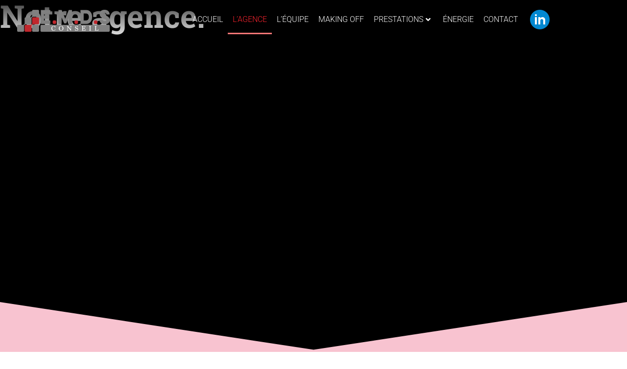

--- FILE ---
content_type: text/html; charset=UTF-8
request_url: https://emdsconseil.com/la-regie/
body_size: 21195
content:
<!doctype html>
<html lang="fr-FR">
<head>
	<meta charset="UTF-8">
	<meta name="viewport" content="width=device-width, initial-scale=1">
	<link rel="profile" href="https://gmpg.org/xfn/11">
	<title>L&rsquo;agence / EMDS Conseil | EMDS CONSEIL</title>
	<style>img:is([sizes="auto" i], [sizes^="auto," i]) { contain-intrinsic-size: 3000px 1500px }</style>
	
<!-- The SEO Framework : par Sybre Waaijer -->
<meta name="robots" content="max-snippet:-1,max-image-preview:large,max-video-preview:-1" />
<link rel="canonical" href="https://emdsconseil.com/la-regie/" />
<meta name="description" content="EMDS Conseil invente, cr&eacute;e, renouv&egrave;le la publicit&eacute; TV pour le plus grand bonheur des TPE et des PME. Car enfin la Pub TV est accessible pour tous et gr&acirc;ce &agrave;&#8230;" />
<meta property="og:type" content="website" />
<meta property="og:locale" content="fr_FR" />
<meta property="og:site_name" content="EMDS CONSEIL" />
<meta property="og:title" content="L&rsquo;agence / EMDS Conseil" />
<meta property="og:description" content="EMDS Conseil invente, cr&eacute;e, renouv&egrave;le la publicit&eacute; TV pour le plus grand bonheur des TPE et des PME. Car enfin la Pub TV est accessible pour tous et gr&acirc;ce &agrave; Nous! Nous avons pour objectif de faire de&#8230;" />
<meta property="og:url" content="https://emdsconseil.com/la-regie/" />
<meta property="og:image" content="https://emdsconseil.com/wp-content/uploads/2025/05/cropped-WhatsApp-Image-2025-05-08-at-17.38.23.jpeg" />
<meta property="og:image:width" content="1320" />
<meta property="og:image:height" content="692" />
<meta name="twitter:card" content="summary_large_image" />
<meta name="twitter:title" content="L&rsquo;agence / EMDS Conseil" />
<meta name="twitter:description" content="EMDS Conseil invente, cr&eacute;e, renouv&egrave;le la publicit&eacute; TV pour le plus grand bonheur des TPE et des PME. Car enfin la Pub TV est accessible pour tous et gr&acirc;ce &agrave; Nous! Nous avons pour objectif de faire de&#8230;" />
<meta name="twitter:image" content="https://emdsconseil.com/wp-content/uploads/2025/05/cropped-WhatsApp-Image-2025-05-08-at-17.38.23.jpeg" />
<script type="application/ld+json">{"@context":"https://schema.org","@graph":[{"@type":"WebSite","@id":"https://emdsconseil.com/#/schema/WebSite","url":"https://emdsconseil.com/","name":"EMDS CONSEIL","description":"Agence publicitaire audiovisuelle, print, radio et digitale.","inLanguage":"fr-FR","potentialAction":{"@type":"SearchAction","target":{"@type":"EntryPoint","urlTemplate":"https://emdsconseil.com/search/{search_term_string}/"},"query-input":"required name=search_term_string"},"publisher":{"@type":"Organization","@id":"https://emdsconseil.com/#/schema/Organization","name":"EMDS CONSEIL","url":"https://emdsconseil.com/","logo":{"@type":"ImageObject","url":"https://emdsconseil.com/wp-content/uploads/2020/06/emds-conseil.png","contentUrl":"https://emdsconseil.com/wp-content/uploads/2020/06/emds-conseil.png","width":202,"height":46,"inLanguage":"fr-FR","caption":"logo EMDS Conseil"}}},{"@type":"WebPage","@id":"https://emdsconseil.com/la-regie/","url":"https://emdsconseil.com/la-regie/","name":"L&rsquo;agence / EMDS Conseil | EMDS CONSEIL","description":"EMDS Conseil invente, cr&eacute;e, renouv&egrave;le la publicit&eacute; TV pour le plus grand bonheur des TPE et des PME. Car enfin la Pub TV est accessible pour tous et gr&acirc;ce &agrave;&#8230;","inLanguage":"fr-FR","isPartOf":{"@id":"https://emdsconseil.com/#/schema/WebSite"},"breadcrumb":{"@type":"BreadcrumbList","@id":"https://emdsconseil.com/#/schema/BreadcrumbList","itemListElement":[{"@type":"ListItem","position":1,"item":"https://emdsconseil.com/","name":"EMDS CONSEIL"},{"@type":"ListItem","position":2,"name":"L&rsquo;agence / EMDS Conseil"}]},"potentialAction":{"@type":"ReadAction","target":"https://emdsconseil.com/la-regie/"}}]}</script>
<!-- / The SEO Framework : par Sybre Waaijer | 70.82ms meta | 10.72ms boot -->

<link rel='dns-prefetch' href='//www.googletagmanager.com' />
<link rel="alternate" type="application/rss+xml" title="EMDS CONSEIL &raquo; Flux" href="https://emdsconseil.com/feed/" />
<link rel="alternate" type="application/rss+xml" title="EMDS CONSEIL &raquo; Flux des commentaires" href="https://emdsconseil.com/comments/feed/" />
<style id='global-styles-inline-css'>
:root{--wp--preset--aspect-ratio--square: 1;--wp--preset--aspect-ratio--4-3: 4/3;--wp--preset--aspect-ratio--3-4: 3/4;--wp--preset--aspect-ratio--3-2: 3/2;--wp--preset--aspect-ratio--2-3: 2/3;--wp--preset--aspect-ratio--16-9: 16/9;--wp--preset--aspect-ratio--9-16: 9/16;--wp--preset--color--black: #000000;--wp--preset--color--cyan-bluish-gray: #abb8c3;--wp--preset--color--white: #ffffff;--wp--preset--color--pale-pink: #f78da7;--wp--preset--color--vivid-red: #cf2e2e;--wp--preset--color--luminous-vivid-orange: #ff6900;--wp--preset--color--luminous-vivid-amber: #fcb900;--wp--preset--color--light-green-cyan: #7bdcb5;--wp--preset--color--vivid-green-cyan: #00d084;--wp--preset--color--pale-cyan-blue: #8ed1fc;--wp--preset--color--vivid-cyan-blue: #0693e3;--wp--preset--color--vivid-purple: #9b51e0;--wp--preset--gradient--vivid-cyan-blue-to-vivid-purple: linear-gradient(135deg,rgba(6,147,227,1) 0%,rgb(155,81,224) 100%);--wp--preset--gradient--light-green-cyan-to-vivid-green-cyan: linear-gradient(135deg,rgb(122,220,180) 0%,rgb(0,208,130) 100%);--wp--preset--gradient--luminous-vivid-amber-to-luminous-vivid-orange: linear-gradient(135deg,rgba(252,185,0,1) 0%,rgba(255,105,0,1) 100%);--wp--preset--gradient--luminous-vivid-orange-to-vivid-red: linear-gradient(135deg,rgba(255,105,0,1) 0%,rgb(207,46,46) 100%);--wp--preset--gradient--very-light-gray-to-cyan-bluish-gray: linear-gradient(135deg,rgb(238,238,238) 0%,rgb(169,184,195) 100%);--wp--preset--gradient--cool-to-warm-spectrum: linear-gradient(135deg,rgb(74,234,220) 0%,rgb(151,120,209) 20%,rgb(207,42,186) 40%,rgb(238,44,130) 60%,rgb(251,105,98) 80%,rgb(254,248,76) 100%);--wp--preset--gradient--blush-light-purple: linear-gradient(135deg,rgb(255,206,236) 0%,rgb(152,150,240) 100%);--wp--preset--gradient--blush-bordeaux: linear-gradient(135deg,rgb(254,205,165) 0%,rgb(254,45,45) 50%,rgb(107,0,62) 100%);--wp--preset--gradient--luminous-dusk: linear-gradient(135deg,rgb(255,203,112) 0%,rgb(199,81,192) 50%,rgb(65,88,208) 100%);--wp--preset--gradient--pale-ocean: linear-gradient(135deg,rgb(255,245,203) 0%,rgb(182,227,212) 50%,rgb(51,167,181) 100%);--wp--preset--gradient--electric-grass: linear-gradient(135deg,rgb(202,248,128) 0%,rgb(113,206,126) 100%);--wp--preset--gradient--midnight: linear-gradient(135deg,rgb(2,3,129) 0%,rgb(40,116,252) 100%);--wp--preset--font-size--small: 13px;--wp--preset--font-size--medium: 20px;--wp--preset--font-size--large: 36px;--wp--preset--font-size--x-large: 42px;--wp--preset--spacing--20: 0.44rem;--wp--preset--spacing--30: 0.67rem;--wp--preset--spacing--40: 1rem;--wp--preset--spacing--50: 1.5rem;--wp--preset--spacing--60: 2.25rem;--wp--preset--spacing--70: 3.38rem;--wp--preset--spacing--80: 5.06rem;--wp--preset--shadow--natural: 6px 6px 9px rgba(0, 0, 0, 0.2);--wp--preset--shadow--deep: 12px 12px 50px rgba(0, 0, 0, 0.4);--wp--preset--shadow--sharp: 6px 6px 0px rgba(0, 0, 0, 0.2);--wp--preset--shadow--outlined: 6px 6px 0px -3px rgba(255, 255, 255, 1), 6px 6px rgba(0, 0, 0, 1);--wp--preset--shadow--crisp: 6px 6px 0px rgba(0, 0, 0, 1);}:root { --wp--style--global--content-size: 800px;--wp--style--global--wide-size: 1200px; }:where(body) { margin: 0; }.wp-site-blocks > .alignleft { float: left; margin-right: 2em; }.wp-site-blocks > .alignright { float: right; margin-left: 2em; }.wp-site-blocks > .aligncenter { justify-content: center; margin-left: auto; margin-right: auto; }:where(.wp-site-blocks) > * { margin-block-start: 24px; margin-block-end: 0; }:where(.wp-site-blocks) > :first-child { margin-block-start: 0; }:where(.wp-site-blocks) > :last-child { margin-block-end: 0; }:root { --wp--style--block-gap: 24px; }:root :where(.is-layout-flow) > :first-child{margin-block-start: 0;}:root :where(.is-layout-flow) > :last-child{margin-block-end: 0;}:root :where(.is-layout-flow) > *{margin-block-start: 24px;margin-block-end: 0;}:root :where(.is-layout-constrained) > :first-child{margin-block-start: 0;}:root :where(.is-layout-constrained) > :last-child{margin-block-end: 0;}:root :where(.is-layout-constrained) > *{margin-block-start: 24px;margin-block-end: 0;}:root :where(.is-layout-flex){gap: 24px;}:root :where(.is-layout-grid){gap: 24px;}.is-layout-flow > .alignleft{float: left;margin-inline-start: 0;margin-inline-end: 2em;}.is-layout-flow > .alignright{float: right;margin-inline-start: 2em;margin-inline-end: 0;}.is-layout-flow > .aligncenter{margin-left: auto !important;margin-right: auto !important;}.is-layout-constrained > .alignleft{float: left;margin-inline-start: 0;margin-inline-end: 2em;}.is-layout-constrained > .alignright{float: right;margin-inline-start: 2em;margin-inline-end: 0;}.is-layout-constrained > .aligncenter{margin-left: auto !important;margin-right: auto !important;}.is-layout-constrained > :where(:not(.alignleft):not(.alignright):not(.alignfull)){max-width: var(--wp--style--global--content-size);margin-left: auto !important;margin-right: auto !important;}.is-layout-constrained > .alignwide{max-width: var(--wp--style--global--wide-size);}body .is-layout-flex{display: flex;}.is-layout-flex{flex-wrap: wrap;align-items: center;}.is-layout-flex > :is(*, div){margin: 0;}body .is-layout-grid{display: grid;}.is-layout-grid > :is(*, div){margin: 0;}body{padding-top: 0px;padding-right: 0px;padding-bottom: 0px;padding-left: 0px;}a:where(:not(.wp-element-button)){text-decoration: underline;}:root :where(.wp-element-button, .wp-block-button__link){background-color: #32373c;border-width: 0;color: #fff;font-family: inherit;font-size: inherit;line-height: inherit;padding: calc(0.667em + 2px) calc(1.333em + 2px);text-decoration: none;}.has-black-color{color: var(--wp--preset--color--black) !important;}.has-cyan-bluish-gray-color{color: var(--wp--preset--color--cyan-bluish-gray) !important;}.has-white-color{color: var(--wp--preset--color--white) !important;}.has-pale-pink-color{color: var(--wp--preset--color--pale-pink) !important;}.has-vivid-red-color{color: var(--wp--preset--color--vivid-red) !important;}.has-luminous-vivid-orange-color{color: var(--wp--preset--color--luminous-vivid-orange) !important;}.has-luminous-vivid-amber-color{color: var(--wp--preset--color--luminous-vivid-amber) !important;}.has-light-green-cyan-color{color: var(--wp--preset--color--light-green-cyan) !important;}.has-vivid-green-cyan-color{color: var(--wp--preset--color--vivid-green-cyan) !important;}.has-pale-cyan-blue-color{color: var(--wp--preset--color--pale-cyan-blue) !important;}.has-vivid-cyan-blue-color{color: var(--wp--preset--color--vivid-cyan-blue) !important;}.has-vivid-purple-color{color: var(--wp--preset--color--vivid-purple) !important;}.has-black-background-color{background-color: var(--wp--preset--color--black) !important;}.has-cyan-bluish-gray-background-color{background-color: var(--wp--preset--color--cyan-bluish-gray) !important;}.has-white-background-color{background-color: var(--wp--preset--color--white) !important;}.has-pale-pink-background-color{background-color: var(--wp--preset--color--pale-pink) !important;}.has-vivid-red-background-color{background-color: var(--wp--preset--color--vivid-red) !important;}.has-luminous-vivid-orange-background-color{background-color: var(--wp--preset--color--luminous-vivid-orange) !important;}.has-luminous-vivid-amber-background-color{background-color: var(--wp--preset--color--luminous-vivid-amber) !important;}.has-light-green-cyan-background-color{background-color: var(--wp--preset--color--light-green-cyan) !important;}.has-vivid-green-cyan-background-color{background-color: var(--wp--preset--color--vivid-green-cyan) !important;}.has-pale-cyan-blue-background-color{background-color: var(--wp--preset--color--pale-cyan-blue) !important;}.has-vivid-cyan-blue-background-color{background-color: var(--wp--preset--color--vivid-cyan-blue) !important;}.has-vivid-purple-background-color{background-color: var(--wp--preset--color--vivid-purple) !important;}.has-black-border-color{border-color: var(--wp--preset--color--black) !important;}.has-cyan-bluish-gray-border-color{border-color: var(--wp--preset--color--cyan-bluish-gray) !important;}.has-white-border-color{border-color: var(--wp--preset--color--white) !important;}.has-pale-pink-border-color{border-color: var(--wp--preset--color--pale-pink) !important;}.has-vivid-red-border-color{border-color: var(--wp--preset--color--vivid-red) !important;}.has-luminous-vivid-orange-border-color{border-color: var(--wp--preset--color--luminous-vivid-orange) !important;}.has-luminous-vivid-amber-border-color{border-color: var(--wp--preset--color--luminous-vivid-amber) !important;}.has-light-green-cyan-border-color{border-color: var(--wp--preset--color--light-green-cyan) !important;}.has-vivid-green-cyan-border-color{border-color: var(--wp--preset--color--vivid-green-cyan) !important;}.has-pale-cyan-blue-border-color{border-color: var(--wp--preset--color--pale-cyan-blue) !important;}.has-vivid-cyan-blue-border-color{border-color: var(--wp--preset--color--vivid-cyan-blue) !important;}.has-vivid-purple-border-color{border-color: var(--wp--preset--color--vivid-purple) !important;}.has-vivid-cyan-blue-to-vivid-purple-gradient-background{background: var(--wp--preset--gradient--vivid-cyan-blue-to-vivid-purple) !important;}.has-light-green-cyan-to-vivid-green-cyan-gradient-background{background: var(--wp--preset--gradient--light-green-cyan-to-vivid-green-cyan) !important;}.has-luminous-vivid-amber-to-luminous-vivid-orange-gradient-background{background: var(--wp--preset--gradient--luminous-vivid-amber-to-luminous-vivid-orange) !important;}.has-luminous-vivid-orange-to-vivid-red-gradient-background{background: var(--wp--preset--gradient--luminous-vivid-orange-to-vivid-red) !important;}.has-very-light-gray-to-cyan-bluish-gray-gradient-background{background: var(--wp--preset--gradient--very-light-gray-to-cyan-bluish-gray) !important;}.has-cool-to-warm-spectrum-gradient-background{background: var(--wp--preset--gradient--cool-to-warm-spectrum) !important;}.has-blush-light-purple-gradient-background{background: var(--wp--preset--gradient--blush-light-purple) !important;}.has-blush-bordeaux-gradient-background{background: var(--wp--preset--gradient--blush-bordeaux) !important;}.has-luminous-dusk-gradient-background{background: var(--wp--preset--gradient--luminous-dusk) !important;}.has-pale-ocean-gradient-background{background: var(--wp--preset--gradient--pale-ocean) !important;}.has-electric-grass-gradient-background{background: var(--wp--preset--gradient--electric-grass) !important;}.has-midnight-gradient-background{background: var(--wp--preset--gradient--midnight) !important;}.has-small-font-size{font-size: var(--wp--preset--font-size--small) !important;}.has-medium-font-size{font-size: var(--wp--preset--font-size--medium) !important;}.has-large-font-size{font-size: var(--wp--preset--font-size--large) !important;}.has-x-large-font-size{font-size: var(--wp--preset--font-size--x-large) !important;}
:root :where(.wp-block-pullquote){font-size: 1.5em;line-height: 1.6;}
</style>
<style id='dominant-color-styles-inline-css'>
img[data-dominant-color]:not(.has-transparency) { background-color: var(--dominant-color); }
</style>
<link rel='stylesheet' id='wpo_min-header-0-css' href='https://emdsconseil.com/wp-content/cache/wpo-minify/1767969618/assets/wpo-minify-header-c9c67dc6.min.css' media='all' />
<script src="https://emdsconseil.com/wp-includes/js/jquery/jquery.min.js" id="jquery-core-js"></script>
<script src="https://emdsconseil.com/wp-includes/js/jquery/jquery-migrate.min.js" id="jquery-migrate-js"></script>
<script id="jquery-js-after">
!function($){"use strict";$(document).ready(function(){$(this).scrollTop()>100&&$(".hfe-scroll-to-top-wrap").removeClass("hfe-scroll-to-top-hide"),$(window).scroll(function(){$(this).scrollTop()<100?$(".hfe-scroll-to-top-wrap").fadeOut(300):$(".hfe-scroll-to-top-wrap").fadeIn(300)}),$(".hfe-scroll-to-top-wrap").on("click",function(){$("html, body").animate({scrollTop:0},300);return!1})})}(jQuery);
!function($){'use strict';$(document).ready(function(){var bar=$('.hfe-reading-progress-bar');if(!bar.length)return;$(window).on('scroll',function(){var s=$(window).scrollTop(),d=$(document).height()-$(window).height(),p=d? s/d*100:0;bar.css('width',p+'%')});});}(jQuery);
</script>
<script src="https://emdsconseil.com/wp-content/plugins/elementor-pro/assets/js/page-transitions.min.js" id="page-transitions-js"></script>
<script src="https://emdsconseil.com/wp-content/plugins/premium-addons-for-elementor/assets/frontend/min-js/headroom.min.js" id="pa-headroom-js"></script>

<!-- Extrait de code de la balise Google (gtag.js) ajouté par Site Kit -->
<!-- Extrait Google Analytics ajouté par Site Kit -->
<script src="https://www.googletagmanager.com/gtag/js?id=GT-TNH92G5H" id="google_gtagjs-js" async></script>
<script id="google_gtagjs-js-after">
window.dataLayer = window.dataLayer || [];function gtag(){dataLayer.push(arguments);}
gtag("set","linker",{"domains":["emdsconseil.com"]});
gtag("js", new Date());
gtag("set", "developer_id.dZTNiMT", true);
gtag("config", "GT-TNH92G5H");
 window._googlesitekit = window._googlesitekit || {}; window._googlesitekit.throttledEvents = []; window._googlesitekit.gtagEvent = (name, data) => { var key = JSON.stringify( { name, data } ); if ( !! window._googlesitekit.throttledEvents[ key ] ) { return; } window._googlesitekit.throttledEvents[ key ] = true; setTimeout( () => { delete window._googlesitekit.throttledEvents[ key ]; }, 5 ); gtag( "event", name, { ...data, event_source: "site-kit" } ); };
</script>
<link rel="https://api.w.org/" href="https://emdsconseil.com/wp-json/" /><link rel="alternate" title="JSON" type="application/json" href="https://emdsconseil.com/wp-json/wp/v2/pages/16543" /><link rel="EditURI" type="application/rsd+xml" title="RSD" href="https://emdsconseil.com/xmlrpc.php?rsd" />
<link rel="alternate" title="oEmbed (JSON)" type="application/json+oembed" href="https://emdsconseil.com/wp-json/oembed/1.0/embed?url=https%3A%2F%2Femdsconseil.com%2Fla-regie%2F" />
<link rel="alternate" title="oEmbed (XML)" type="text/xml+oembed" href="https://emdsconseil.com/wp-json/oembed/1.0/embed?url=https%3A%2F%2Femdsconseil.com%2Fla-regie%2F&#038;format=xml" />
<meta name="generator" content="dominant-color-images 1.2.0">
<meta name="generator" content="Site Kit by Google 1.168.0" /><meta name="generator" content="performance-lab 3.9.0; plugins: dominant-color-images">
<meta name="generator" content="Elementor 3.30.0; features: e_font_icon_svg, additional_custom_breakpoints; settings: css_print_method-external, google_font-enabled, font_display-auto">
<link rel="icon" href="https://emdsconseil.com/wp-content/uploads/2020/09/cropped-favicon_emds-32x32.png" sizes="32x32" />
<link rel="icon" href="https://emdsconseil.com/wp-content/uploads/2020/09/cropped-favicon_emds-192x192.png" sizes="192x192" />
<link rel="apple-touch-icon" href="https://emdsconseil.com/wp-content/uploads/2020/09/cropped-favicon_emds-180x180.png" />
<meta name="msapplication-TileImage" content="https://emdsconseil.com/wp-content/uploads/2020/09/cropped-favicon_emds-270x270.png" />
</head>
<body class="wp-singular page-template page-template-elementor_header_footer page page-id-16543 wp-custom-logo wp-embed-responsive wp-theme-hello-elementor ehf-template-hello-elementor ehf-stylesheet-hello-elementor hello-elementor-default elementor-default elementor-template-full-width elementor-kit-16258 elementor-page elementor-page-16543">

		<e-page-transition preloader-type="animation" preloader-animation-type="opposing-nested-spinners" class="e-page-transition--entering" exclude="^https\:\/\/emdsconseil\.com\/wp\-admin\/">
					</e-page-transition>
		
<a class="skip-link screen-reader-text" href="#content">Aller au contenu</a>

		<div data-elementor-type="header" data-elementor-id="19568" class="elementor elementor-19568 elementor-location-header" data-elementor-post-type="elementor_library">
			<div class="elementor-element elementor-element-8675029 e-con-full e-flex e-con e-parent" data-id="8675029" data-element_type="container" data-settings="{&quot;background_background&quot;:&quot;gradient&quot;,&quot;position&quot;:&quot;fixed&quot;}">
		<div class="elementor-element elementor-element-96780fb e-con-full e-flex e-con e-child" data-id="96780fb" data-element_type="container">
				<div class="elementor-element elementor-element-35f71af elementor-widget elementor-widget-theme-site-logo elementor-widget-image" data-id="35f71af" data-element_type="widget" data-widget_type="theme-site-logo.default">
											<a href="https://emdsconseil.com">
			<img width="202" height="46" src="https://emdsconseil.com/wp-content/uploads/2020/06/emds-conseil.png" class="attachment-full size-full wp-image-16287" alt="logo EMDS Conseil" />				</a>
											</div>
				</div>
		<div class="elementor-element elementor-element-840868d e-con-full e-flex e-con e-child" data-id="840868d" data-element_type="container">
				<div class="elementor-element elementor-element-299d7e0 premium-nav-slide-down premium-ham-slide premium-disable-scroll-yes premium-nav-hor premium-slide-auto elementor-widget elementor-widget-premium-nav-menu" data-id="299d7e0" data-element_type="widget" data-settings="{&quot;submenu_icon&quot;:{&quot;value&quot;:&quot;fas fa-angle-down&quot;,&quot;library&quot;:&quot;fa-solid&quot;},&quot;submenu_item_icon&quot;:{&quot;value&quot;:&quot;&quot;,&quot;library&quot;:&quot;&quot;}}" data-widget_type="premium-nav-menu.default">
				<div class="elementor-widget-container">
								<div data-settings="{&quot;breakpoint&quot;:1024,&quot;mobileLayout&quot;:&quot;slide&quot;,&quot;mainLayout&quot;:&quot;hor&quot;,&quot;stretchDropdown&quot;:false,&quot;hoverEffect&quot;:&quot;dot&quot;,&quot;submenuEvent&quot;:&quot;hover&quot;,&quot;submenuTrigger&quot;:&quot;item&quot;,&quot;closeAfterClick&quot;:true,&quot;renderMobileMenu&quot;:true}" class="premium-nav-widget-container premium-nav-pointer-underline premium-nav-animation-grow">
				<div class="premium-ver-inner-container">
									<div class="premium-hamburger-toggle premium-mobile-menu-icon" role="button" aria-label="Toggle Menu">
						<span class="premium-toggle-text">
							<i aria-hidden="true" class="icon icon-hamburger-2"></i>						</span>
						<span class="premium-toggle-close">
							<i aria-hidden="true" class="fas fa-times"></i>Fermer						</span>
					</div>
												<div class="premium-nav-menu-container premium-nav-default">
								<ul id="menu-menu-v3" class="premium-nav-menu premium-main-nav-menu"><li id="premium-nav-menu-item-19844" class="menu-item menu-item-type-post_type menu-item-object-page menu-item-home premium-nav-menu-item"><a href="https://emdsconseil.com/" class="premium-menu-link premium-menu-link-parent premium-lq__none">Accueil</a></li>
<li id="premium-nav-menu-item-19848" class="menu-item menu-item-type-post_type menu-item-object-page current-menu-item page_item page-item-16543 current_page_item premium-nav-menu-item premium-active-item"><a href="https://emdsconseil.com/la-regie/" aria-current="page" class="premium-menu-link premium-menu-link-parent premium-lq__none">L’agence</a></li>
<li id="premium-nav-menu-item-19849" class="menu-item menu-item-type-post_type menu-item-object-page premium-nav-menu-item"><a href="https://emdsconseil.com/lequipe-2/" class="premium-menu-link premium-menu-link-parent premium-lq__none">L’équipe</a></li>
<li id="premium-nav-menu-item-19871" class="menu-item menu-item-type-post_type menu-item-object-page premium-nav-menu-item"><a href="https://emdsconseil.com/making-off/" class="premium-menu-link premium-menu-link-parent premium-lq__none">Making off</a></li>
<li id="premium-nav-menu-item-19872" class="menu-item menu-item-type-custom menu-item-object-custom menu-item-has-children premium-nav-menu-item premium-mega-nav-item menu-item-has-children premium-mega-item-static premium-item-anchor"><a href="#" class="premium-menu-link premium-menu-link-parent premium-lq__none">Prestations<i class="fas fa-angle-down premium-dropdown-icon"></i></a>
<ul class="premium-sub-menu premium-lq__none">
	<li id="premium-nav-menu-item-19843" class="menu-item menu-item-type-custom menu-item-object-custom menu-item-has-children premium-nav-menu-item premium-sub-menu-item premium-item-anchor"><a href="#" class="premium-menu-link premium-sub-menu-link">TV<i class="fas fa-angle-right premium-dropdown-icon"></i></a>
	<ul class="premium-sub-menu premium-lq__none">
		<li id="premium-nav-menu-item-19851" class="menu-item menu-item-type-post_type menu-item-object-page premium-nav-menu-item premium-sub-menu-item"><a href="https://emdsconseil.com/la-parenthese/" class="premium-menu-link premium-sub-menu-link">La Parenthèse</a></li>
		<li id="premium-nav-menu-item-19862" class="menu-item menu-item-type-post_type menu-item-object-page premium-nav-menu-item premium-sub-menu-item"><a href="https://emdsconseil.com/pack-direct-national/" class="premium-menu-link premium-sub-menu-link">PACK DIRECT NATIONAL</a></li>
		<li id="premium-nav-menu-item-19858" class="menu-item menu-item-type-post_type menu-item-object-page premium-nav-menu-item premium-sub-menu-item"><a href="https://emdsconseil.com/offre-multi-chaines/" class="premium-menu-link premium-sub-menu-link">OFFRE MULTI-CHAINES</a></li>
		<li id="premium-nav-menu-item-19865" class="menu-item menu-item-type-post_type menu-item-object-page premium-nav-menu-item premium-sub-menu-item"><a href="https://emdsconseil.com/tf1/" class="premium-menu-link premium-sub-menu-link">TF1</a></li>
		<li id="premium-nav-menu-item-19855" class="menu-item menu-item-type-post_type menu-item-object-page premium-nav-menu-item premium-sub-menu-item"><a href="https://emdsconseil.com/m6/" class="premium-menu-link premium-sub-menu-link">M6 / M6+</a></li>
		<li id="premium-nav-menu-item-19847" class="menu-item menu-item-type-post_type menu-item-object-page premium-nav-menu-item premium-sub-menu-item"><a href="https://emdsconseil.com/france-tv/" class="premium-menu-link premium-sub-menu-link">France.TV</a></li>
		<li id="premium-nav-menu-item-19850" class="menu-item menu-item-type-post_type menu-item-object-page premium-nav-menu-item premium-sub-menu-item"><a href="https://emdsconseil.com/equipe-tv/" class="premium-menu-link premium-sub-menu-link">L’Equipe TV</a></li>
		<li id="premium-nav-menu-item-19856" class="menu-item menu-item-type-post_type menu-item-object-page premium-nav-menu-item premium-sub-menu-item"><a href="https://emdsconseil.com/mycanal/" class="premium-menu-link premium-sub-menu-link">Mycanal</a></li>
		<li id="premium-nav-menu-item-19845" class="menu-item menu-item-type-post_type menu-item-object-page premium-nav-menu-item premium-sub-menu-item"><a href="https://emdsconseil.com/bfm-tv/" class="premium-menu-link premium-sub-menu-link">BFM TV</a></li>
	</ul>
</li>
	<li id="premium-nav-menu-item-19867" class="menu-item menu-item-type-custom menu-item-object-custom menu-item-has-children premium-nav-menu-item premium-sub-menu-item premium-item-anchor"><a href="#" class="premium-menu-link premium-sub-menu-link">Radio<i class="fas fa-angle-right premium-dropdown-icon"></i></a>
	<ul class="premium-sub-menu premium-lq__none">
		<li id="premium-nav-menu-item-19864" class="menu-item menu-item-type-post_type menu-item-object-page premium-nav-menu-item premium-sub-menu-item"><a href="https://emdsconseil.com/rtl-rtl2-fun-radio/" class="premium-menu-link premium-sub-menu-link">RTL, RTL2 &#038; FUN RADIO</a></li>
		<li id="premium-nav-menu-item-19863" class="menu-item menu-item-type-post_type menu-item-object-page premium-nav-menu-item premium-sub-menu-item"><a href="https://emdsconseil.com/rmc/" class="premium-menu-link premium-sub-menu-link">RMC</a></li>
	</ul>
</li>
	<li id="premium-nav-menu-item-19868" class="menu-item menu-item-type-custom menu-item-object-custom menu-item-has-children premium-nav-menu-item premium-sub-menu-item premium-item-anchor"><a href="#" class="premium-menu-link premium-sub-menu-link">Presse<i class="fas fa-angle-right premium-dropdown-icon"></i></a>
	<ul class="premium-sub-menu premium-lq__none">
		<li id="premium-nav-menu-item-19852" class="menu-item menu-item-type-post_type menu-item-object-page premium-nav-menu-item premium-sub-menu-item"><a href="https://emdsconseil.com/le-parisien-week-end/" class="premium-menu-link premium-sub-menu-link">Le Parisien Week-end</a></li>
		<li id="premium-nav-menu-item-19854" class="menu-item menu-item-type-post_type menu-item-object-page premium-nav-menu-item premium-sub-menu-item"><a href="https://emdsconseil.com/les-echos-week-end/" class="premium-menu-link premium-sub-menu-link">Les Echos Week-end</a></li>
		<li id="premium-nav-menu-item-19853" class="menu-item menu-item-type-post_type menu-item-object-page premium-nav-menu-item premium-sub-menu-item"><a href="https://emdsconseil.com/le-point/" class="premium-menu-link premium-sub-menu-link">Le Point</a></li>
	</ul>
</li>
	<li id="premium-nav-menu-item-19869" class="menu-item menu-item-type-custom menu-item-object-custom menu-item-has-children premium-nav-menu-item premium-sub-menu-item premium-item-anchor"><a href="#" class="premium-menu-link premium-sub-menu-link">Offres spéciales<i class="fas fa-angle-right premium-dropdown-icon"></i></a>
	<ul class="premium-sub-menu premium-lq__none">
		<li id="premium-nav-menu-item-19859" class="menu-item menu-item-type-post_type menu-item-object-page premium-nav-menu-item premium-sub-menu-item"><a href="https://emdsconseil.com/offre-pour-etablissement-institutionnel/" class="premium-menu-link premium-sub-menu-link">Offre pour établissements Institutionnels</a></li>
		<li id="premium-nav-menu-item-19860" class="menu-item menu-item-type-post_type menu-item-object-page premium-nav-menu-item premium-sub-menu-item"><a href="https://emdsconseil.com/offre-speciale-federations-sportives/" class="premium-menu-link premium-sub-menu-link">Offre spéciale Fédérations sportives</a></li>
		<li id="premium-nav-menu-item-19866" class="menu-item menu-item-type-post_type menu-item-object-page premium-nav-menu-item premium-sub-menu-item"><a href="https://emdsconseil.com/solution_digitale/" class="premium-menu-link premium-sub-menu-link">solution digitale</a></li>
		<li id="premium-nav-menu-item-19861" class="menu-item menu-item-type-post_type menu-item-object-page premium-nav-menu-item premium-sub-menu-item"><a href="https://emdsconseil.com/offre-speciale-tourisme/" class="premium-menu-link premium-sub-menu-link">Offre spéciale tourisme</a></li>
	</ul>
</li>
</ul>
<div id="premium-mega-content-19872" class="premium-mega-content-container" style="width:1170px"><style>.elementor-19873 .elementor-element.elementor-element-5055660{--display:flex;--flex-direction:row;--container-widget-width:initial;--container-widget-height:100%;--container-widget-flex-grow:1;--container-widget-align-self:stretch;--flex-wrap-mobile:wrap;--gap:0px 0px;--row-gap:0px;--column-gap:0px;}.elementor-19873 .elementor-element.elementor-element-5055660:not(.elementor-motion-effects-element-type-background), .elementor-19873 .elementor-element.elementor-element-5055660 > .elementor-motion-effects-container > .elementor-motion-effects-layer{background-color:#FFFFFF;}.elementor-19873 .elementor-element.elementor-element-50ba89c{--display:flex;--flex-direction:column;--container-widget-width:100%;--container-widget-height:initial;--container-widget-flex-grow:0;--container-widget-align-self:initial;--flex-wrap-mobile:wrap;--padding-top:1em;--padding-bottom:2em;--padding-left:2em;--padding-right:2em;}.elementor-19873 .elementor-element.elementor-element-084ba9a{--display:flex;--gap:0px 0px;--row-gap:0px;--column-gap:0px;}.elementor-19873 .elementor-element.elementor-element-f254090 .elementor-button{background-color:#02010100;font-family:"Roboto", Sans-serif;font-weight:300;fill:#404040;color:#404040;}.elementor-19873 .elementor-element.elementor-element-f254090 .elementor-button:hover, .elementor-19873 .elementor-element.elementor-element-f254090 .elementor-button:focus{background-color:var( --e-global-color-b6713c2 );color:#FFFFFF;}.elementor-19873 .elementor-element.elementor-element-f254090{padding:0em 0em 0em 0em;}.elementor-19873 .elementor-element.elementor-element-f254090.elementor-element{--flex-grow:1;--flex-shrink:0;}.elementor-19873 .elementor-element.elementor-element-f254090 .elementor-button .elementor-button-content-wrapper{justify-content:end;}.elementor-19873 .elementor-element.elementor-element-f254090 .elementor-button:hover svg, .elementor-19873 .elementor-element.elementor-element-f254090 .elementor-button:focus svg{fill:#FFFFFF;}.elementor-19873 .elementor-element.elementor-element-785f15b .elementor-button{background-color:#02010100;font-family:"Roboto", Sans-serif;font-weight:300;fill:#404040;color:#404040;}.elementor-19873 .elementor-element.elementor-element-785f15b .elementor-button:hover, .elementor-19873 .elementor-element.elementor-element-785f15b .elementor-button:focus{background-color:var( --e-global-color-b6713c2 );color:#FFFFFF;}.elementor-19873 .elementor-element.elementor-element-785f15b{padding:0em 0em 0em 0em;}.elementor-19873 .elementor-element.elementor-element-785f15b.elementor-element{--flex-grow:1;--flex-shrink:0;}.elementor-19873 .elementor-element.elementor-element-785f15b .elementor-button .elementor-button-content-wrapper{justify-content:end;}.elementor-19873 .elementor-element.elementor-element-785f15b .elementor-button:hover svg, .elementor-19873 .elementor-element.elementor-element-785f15b .elementor-button:focus svg{fill:#FFFFFF;}.elementor-19873 .elementor-element.elementor-element-6ee6a47 .elementor-button{background-color:#02010100;font-family:"Roboto", Sans-serif;font-weight:300;fill:#404040;color:#404040;}.elementor-19873 .elementor-element.elementor-element-6ee6a47 .elementor-button:hover, .elementor-19873 .elementor-element.elementor-element-6ee6a47 .elementor-button:focus{background-color:var( --e-global-color-b6713c2 );color:#FFFFFF;}.elementor-19873 .elementor-element.elementor-element-6ee6a47{padding:0em 0em 0em 0em;}.elementor-19873 .elementor-element.elementor-element-6ee6a47.elementor-element{--flex-grow:1;--flex-shrink:0;}.elementor-19873 .elementor-element.elementor-element-6ee6a47 .elementor-button .elementor-button-content-wrapper{justify-content:end;}.elementor-19873 .elementor-element.elementor-element-6ee6a47 .elementor-button:hover svg, .elementor-19873 .elementor-element.elementor-element-6ee6a47 .elementor-button:focus svg{fill:#FFFFFF;}.elementor-19873 .elementor-element.elementor-element-e8706ba .elementor-button{background-color:#02010100;font-family:"Roboto", Sans-serif;font-weight:300;fill:#404040;color:#404040;}.elementor-19873 .elementor-element.elementor-element-e8706ba .elementor-button:hover, .elementor-19873 .elementor-element.elementor-element-e8706ba .elementor-button:focus{background-color:var( --e-global-color-b6713c2 );color:#FFFFFF;}.elementor-19873 .elementor-element.elementor-element-e8706ba{padding:0em 0em 0em 0em;}.elementor-19873 .elementor-element.elementor-element-e8706ba.elementor-element{--flex-grow:1;--flex-shrink:0;}.elementor-19873 .elementor-element.elementor-element-e8706ba .elementor-button .elementor-button-content-wrapper{justify-content:end;}.elementor-19873 .elementor-element.elementor-element-e8706ba .elementor-button:hover svg, .elementor-19873 .elementor-element.elementor-element-e8706ba .elementor-button:focus svg{fill:#FFFFFF;}.elementor-19873 .elementor-element.elementor-element-588ecda .elementor-button{background-color:#02010100;font-family:"Roboto", Sans-serif;font-weight:300;fill:#404040;color:#404040;}.elementor-19873 .elementor-element.elementor-element-588ecda .elementor-button:hover, .elementor-19873 .elementor-element.elementor-element-588ecda .elementor-button:focus{background-color:var( --e-global-color-b6713c2 );color:#FFFFFF;}.elementor-19873 .elementor-element.elementor-element-588ecda{padding:0em 0em 0em 0em;}.elementor-19873 .elementor-element.elementor-element-588ecda.elementor-element{--flex-grow:1;--flex-shrink:0;}.elementor-19873 .elementor-element.elementor-element-588ecda .elementor-button .elementor-button-content-wrapper{justify-content:end;}.elementor-19873 .elementor-element.elementor-element-588ecda .elementor-button:hover svg, .elementor-19873 .elementor-element.elementor-element-588ecda .elementor-button:focus svg{fill:#FFFFFF;}.elementor-19873 .elementor-element.elementor-element-7f9b5b1 .elementor-button{background-color:#02010100;font-family:"Roboto", Sans-serif;font-weight:300;fill:#404040;color:#404040;}.elementor-19873 .elementor-element.elementor-element-7f9b5b1 .elementor-button:hover, .elementor-19873 .elementor-element.elementor-element-7f9b5b1 .elementor-button:focus{background-color:var( --e-global-color-b6713c2 );color:#FFFFFF;}.elementor-19873 .elementor-element.elementor-element-7f9b5b1{padding:0em 0em 0em 0em;}.elementor-19873 .elementor-element.elementor-element-7f9b5b1.elementor-element{--flex-grow:1;--flex-shrink:0;}.elementor-19873 .elementor-element.elementor-element-7f9b5b1 .elementor-button .elementor-button-content-wrapper{justify-content:end;}.elementor-19873 .elementor-element.elementor-element-7f9b5b1 .elementor-button:hover svg, .elementor-19873 .elementor-element.elementor-element-7f9b5b1 .elementor-button:focus svg{fill:#FFFFFF;}.elementor-19873 .elementor-element.elementor-element-4b5eaef .elementor-button{background-color:#02010100;font-family:"Roboto", Sans-serif;font-weight:300;fill:#404040;color:#404040;}.elementor-19873 .elementor-element.elementor-element-4b5eaef .elementor-button:hover, .elementor-19873 .elementor-element.elementor-element-4b5eaef .elementor-button:focus{background-color:var( --e-global-color-b6713c2 );color:#FFFFFF;}.elementor-19873 .elementor-element.elementor-element-4b5eaef{padding:0em 0em 0em 0em;}.elementor-19873 .elementor-element.elementor-element-4b5eaef.elementor-element{--flex-grow:1;--flex-shrink:0;}.elementor-19873 .elementor-element.elementor-element-4b5eaef .elementor-button .elementor-button-content-wrapper{justify-content:end;}.elementor-19873 .elementor-element.elementor-element-4b5eaef .elementor-button:hover svg, .elementor-19873 .elementor-element.elementor-element-4b5eaef .elementor-button:focus svg{fill:#FFFFFF;}.elementor-19873 .elementor-element.elementor-element-ad0c1f4 .elementor-button{background-color:#02010100;font-family:"Roboto", Sans-serif;font-weight:300;fill:#404040;color:#404040;}.elementor-19873 .elementor-element.elementor-element-ad0c1f4 .elementor-button:hover, .elementor-19873 .elementor-element.elementor-element-ad0c1f4 .elementor-button:focus{background-color:var( --e-global-color-b6713c2 );color:#FFFFFF;}.elementor-19873 .elementor-element.elementor-element-ad0c1f4{padding:0em 0em 0em 0em;}.elementor-19873 .elementor-element.elementor-element-ad0c1f4.elementor-element{--flex-grow:1;--flex-shrink:0;}.elementor-19873 .elementor-element.elementor-element-ad0c1f4 .elementor-button .elementor-button-content-wrapper{justify-content:end;}.elementor-19873 .elementor-element.elementor-element-ad0c1f4 .elementor-button:hover svg, .elementor-19873 .elementor-element.elementor-element-ad0c1f4 .elementor-button:focus svg{fill:#FFFFFF;}.elementor-19873 .elementor-element.elementor-element-fbe10b5 .elementor-button{background-color:#02010100;font-family:"Roboto", Sans-serif;font-weight:300;fill:#404040;color:#404040;}.elementor-19873 .elementor-element.elementor-element-fbe10b5 .elementor-button:hover, .elementor-19873 .elementor-element.elementor-element-fbe10b5 .elementor-button:focus{background-color:var( --e-global-color-b6713c2 );color:#FFFFFF;}.elementor-19873 .elementor-element.elementor-element-fbe10b5{padding:0em 0em 0em 0em;}.elementor-19873 .elementor-element.elementor-element-fbe10b5.elementor-element{--flex-grow:1;--flex-shrink:0;}.elementor-19873 .elementor-element.elementor-element-fbe10b5 .elementor-button .elementor-button-content-wrapper{justify-content:end;}.elementor-19873 .elementor-element.elementor-element-fbe10b5 .elementor-button:hover svg, .elementor-19873 .elementor-element.elementor-element-fbe10b5 .elementor-button:focus svg{fill:#FFFFFF;}.elementor-19873 .elementor-element.elementor-element-244ca44{--display:flex;--flex-direction:column;--container-widget-width:100%;--container-widget-height:initial;--container-widget-flex-grow:0;--container-widget-align-self:initial;--flex-wrap-mobile:wrap;}.elementor-19873 .elementor-element.elementor-element-e778cbd{--display:flex;--gap:0px 0px;--row-gap:0px;--column-gap:0px;}.elementor-19873 .elementor-element.elementor-element-391909c .elementor-button{background-color:#02010100;font-family:"Roboto", Sans-serif;font-weight:300;fill:#404040;color:#404040;}.elementor-19873 .elementor-element.elementor-element-391909c .elementor-button:hover, .elementor-19873 .elementor-element.elementor-element-391909c .elementor-button:focus{background-color:var( --e-global-color-b6713c2 );color:#FFFFFF;}.elementor-19873 .elementor-element.elementor-element-391909c{padding:0em 0em 0em 0em;}.elementor-19873 .elementor-element.elementor-element-391909c.elementor-element{--flex-grow:1;--flex-shrink:0;}.elementor-19873 .elementor-element.elementor-element-391909c .elementor-button .elementor-button-content-wrapper{justify-content:end;}.elementor-19873 .elementor-element.elementor-element-391909c .elementor-button:hover svg, .elementor-19873 .elementor-element.elementor-element-391909c .elementor-button:focus svg{fill:#FFFFFF;}.elementor-19873 .elementor-element.elementor-element-5c1f6d6 .elementor-button{background-color:#02010100;font-family:"Roboto", Sans-serif;font-weight:300;fill:#404040;color:#404040;}.elementor-19873 .elementor-element.elementor-element-5c1f6d6 .elementor-button:hover, .elementor-19873 .elementor-element.elementor-element-5c1f6d6 .elementor-button:focus{background-color:var( --e-global-color-b6713c2 );color:#FFFFFF;}.elementor-19873 .elementor-element.elementor-element-5c1f6d6{padding:0em 0em 0em 0em;}.elementor-19873 .elementor-element.elementor-element-5c1f6d6.elementor-element{--flex-grow:1;--flex-shrink:0;}.elementor-19873 .elementor-element.elementor-element-5c1f6d6 .elementor-button .elementor-button-content-wrapper{justify-content:end;}.elementor-19873 .elementor-element.elementor-element-5c1f6d6 .elementor-button:hover svg, .elementor-19873 .elementor-element.elementor-element-5c1f6d6 .elementor-button:focus svg{fill:#FFFFFF;}.elementor-19873 .elementor-element.elementor-element-dc3ba70 .elementor-button{background-color:#02010100;font-family:"Roboto", Sans-serif;font-weight:300;fill:#404040;color:#404040;}.elementor-19873 .elementor-element.elementor-element-dc3ba70 .elementor-button:hover, .elementor-19873 .elementor-element.elementor-element-dc3ba70 .elementor-button:focus{background-color:var( --e-global-color-b6713c2 );color:#FFFFFF;}.elementor-19873 .elementor-element.elementor-element-dc3ba70{padding:0em 0em 0em 0em;}.elementor-19873 .elementor-element.elementor-element-dc3ba70.elementor-element{--flex-grow:1;--flex-shrink:0;}.elementor-19873 .elementor-element.elementor-element-dc3ba70 .elementor-button .elementor-button-content-wrapper{justify-content:end;}.elementor-19873 .elementor-element.elementor-element-dc3ba70 .elementor-button:hover svg, .elementor-19873 .elementor-element.elementor-element-dc3ba70 .elementor-button:focus svg{fill:#FFFFFF;}.elementor-19873 .elementor-element.elementor-element-fccafc2 .elementor-button{background-color:#02010100;font-family:"Roboto", Sans-serif;font-weight:300;fill:#404040;color:#404040;}.elementor-19873 .elementor-element.elementor-element-fccafc2 .elementor-button:hover, .elementor-19873 .elementor-element.elementor-element-fccafc2 .elementor-button:focus{background-color:var( --e-global-color-b6713c2 );color:#FFFFFF;}.elementor-19873 .elementor-element.elementor-element-fccafc2{padding:0em 0em 0em 0em;}.elementor-19873 .elementor-element.elementor-element-fccafc2.elementor-element{--flex-grow:1;--flex-shrink:0;}.elementor-19873 .elementor-element.elementor-element-fccafc2 .elementor-button .elementor-button-content-wrapper{justify-content:end;}.elementor-19873 .elementor-element.elementor-element-fccafc2 .elementor-button:hover svg, .elementor-19873 .elementor-element.elementor-element-fccafc2 .elementor-button:focus svg{fill:#FFFFFF;}.elementor-19873 .elementor-element.elementor-element-0e4b384 .elementor-button{background-color:#02010100;font-family:"Roboto", Sans-serif;font-weight:300;fill:#404040;color:#404040;}.elementor-19873 .elementor-element.elementor-element-0e4b384 .elementor-button:hover, .elementor-19873 .elementor-element.elementor-element-0e4b384 .elementor-button:focus{background-color:var( --e-global-color-b6713c2 );color:#FFFFFF;}.elementor-19873 .elementor-element.elementor-element-0e4b384{padding:0em 0em 0em 0em;}.elementor-19873 .elementor-element.elementor-element-0e4b384.elementor-element{--flex-grow:1;--flex-shrink:0;}.elementor-19873 .elementor-element.elementor-element-0e4b384 .elementor-button .elementor-button-content-wrapper{justify-content:end;}.elementor-19873 .elementor-element.elementor-element-0e4b384 .elementor-button:hover svg, .elementor-19873 .elementor-element.elementor-element-0e4b384 .elementor-button:focus svg{fill:#FFFFFF;}.elementor-19873 .elementor-element.elementor-element-2cab4de .elementor-button{background-color:#02010100;font-family:"Roboto", Sans-serif;font-weight:300;fill:#404040;color:#404040;}.elementor-19873 .elementor-element.elementor-element-2cab4de .elementor-button:hover, .elementor-19873 .elementor-element.elementor-element-2cab4de .elementor-button:focus{background-color:var( --e-global-color-b6713c2 );color:#FFFFFF;}.elementor-19873 .elementor-element.elementor-element-2cab4de{padding:0em 0em 0em 0em;}.elementor-19873 .elementor-element.elementor-element-2cab4de.elementor-element{--flex-grow:1;--flex-shrink:0;}.elementor-19873 .elementor-element.elementor-element-2cab4de .elementor-button .elementor-button-content-wrapper{justify-content:end;}.elementor-19873 .elementor-element.elementor-element-2cab4de .elementor-button:hover svg, .elementor-19873 .elementor-element.elementor-element-2cab4de .elementor-button:focus svg{fill:#FFFFFF;}.elementor-19873 .elementor-element.elementor-element-268991c .elementor-button{background-color:#02010100;font-family:"Roboto", Sans-serif;font-weight:300;fill:#404040;color:#404040;}.elementor-19873 .elementor-element.elementor-element-268991c .elementor-button:hover, .elementor-19873 .elementor-element.elementor-element-268991c .elementor-button:focus{background-color:var( --e-global-color-b6713c2 );color:#FFFFFF;}.elementor-19873 .elementor-element.elementor-element-268991c{padding:0em 0em 0em 0em;}.elementor-19873 .elementor-element.elementor-element-268991c.elementor-element{--flex-grow:1;--flex-shrink:0;}.elementor-19873 .elementor-element.elementor-element-268991c .elementor-button .elementor-button-content-wrapper{justify-content:end;}.elementor-19873 .elementor-element.elementor-element-268991c .elementor-button:hover svg, .elementor-19873 .elementor-element.elementor-element-268991c .elementor-button:focus svg{fill:#FFFFFF;}.elementor-19873 .elementor-element.elementor-element-7061900{--display:flex;--flex-direction:column;--container-widget-width:100%;--container-widget-height:initial;--container-widget-flex-grow:0;--container-widget-align-self:initial;--flex-wrap-mobile:wrap;}.elementor-19873 .elementor-element.elementor-element-0845565{--display:flex;--gap:0px 0px;--row-gap:0px;--column-gap:0px;}.elementor-19873 .elementor-element.elementor-element-c4cd009 .elementor-button{background-color:#02010100;font-family:"Roboto", Sans-serif;font-weight:300;fill:#404040;color:#404040;}.elementor-19873 .elementor-element.elementor-element-c4cd009 .elementor-button:hover, .elementor-19873 .elementor-element.elementor-element-c4cd009 .elementor-button:focus{background-color:var( --e-global-color-b6713c2 );color:#FFFFFF;}.elementor-19873 .elementor-element.elementor-element-c4cd009{padding:0em 0em 0em 0em;}.elementor-19873 .elementor-element.elementor-element-c4cd009.elementor-element{--flex-grow:1;--flex-shrink:0;}.elementor-19873 .elementor-element.elementor-element-c4cd009 .elementor-button .elementor-button-content-wrapper{justify-content:end;}.elementor-19873 .elementor-element.elementor-element-c4cd009 .elementor-button:hover svg, .elementor-19873 .elementor-element.elementor-element-c4cd009 .elementor-button:focus svg{fill:#FFFFFF;}.elementor-19873 .elementor-element.elementor-element-c2104dd .elementor-button{background-color:#02010100;font-family:"Roboto", Sans-serif;font-weight:300;fill:#404040;color:#404040;}.elementor-19873 .elementor-element.elementor-element-c2104dd .elementor-button:hover, .elementor-19873 .elementor-element.elementor-element-c2104dd .elementor-button:focus{background-color:var( --e-global-color-b6713c2 );color:#FFFFFF;}.elementor-19873 .elementor-element.elementor-element-c2104dd{padding:0em 0em 0em 0em;}.elementor-19873 .elementor-element.elementor-element-c2104dd.elementor-element{--flex-grow:1;--flex-shrink:0;}.elementor-19873 .elementor-element.elementor-element-c2104dd .elementor-button .elementor-button-content-wrapper{justify-content:end;}.elementor-19873 .elementor-element.elementor-element-c2104dd .elementor-button:hover svg, .elementor-19873 .elementor-element.elementor-element-c2104dd .elementor-button:focus svg{fill:#FFFFFF;}.elementor-19873 .elementor-element.elementor-element-eb23f84 .elementor-button{background-color:#02010100;font-family:"Roboto", Sans-serif;font-weight:300;fill:#404040;color:#404040;}.elementor-19873 .elementor-element.elementor-element-eb23f84 .elementor-button:hover, .elementor-19873 .elementor-element.elementor-element-eb23f84 .elementor-button:focus{background-color:var( --e-global-color-b6713c2 );color:#FFFFFF;}.elementor-19873 .elementor-element.elementor-element-eb23f84{padding:0em 0em 0em 0em;}.elementor-19873 .elementor-element.elementor-element-eb23f84.elementor-element{--flex-grow:1;--flex-shrink:0;}.elementor-19873 .elementor-element.elementor-element-eb23f84 .elementor-button .elementor-button-content-wrapper{justify-content:end;}.elementor-19873 .elementor-element.elementor-element-eb23f84 .elementor-button:hover svg, .elementor-19873 .elementor-element.elementor-element-eb23f84 .elementor-button:focus svg{fill:#FFFFFF;}.elementor-19873 .elementor-element.elementor-element-142138f{--display:flex;--flex-direction:column;--container-widget-width:100%;--container-widget-height:initial;--container-widget-flex-grow:0;--container-widget-align-self:initial;--flex-wrap-mobile:wrap;}.elementor-19873 .elementor-element.elementor-element-fe8fff5{--display:flex;--gap:0px 0px;--row-gap:0px;--column-gap:0px;}.elementor-19873 .elementor-element.elementor-element-6566cb8 .elementor-button{background-color:#02010100;font-family:"Roboto", Sans-serif;font-weight:300;fill:#404040;color:#404040;}.elementor-19873 .elementor-element.elementor-element-6566cb8 .elementor-button:hover, .elementor-19873 .elementor-element.elementor-element-6566cb8 .elementor-button:focus{background-color:var( --e-global-color-b6713c2 );color:#FFFFFF;}.elementor-19873 .elementor-element.elementor-element-6566cb8{padding:0em 0em 0em 0em;}.elementor-19873 .elementor-element.elementor-element-6566cb8.elementor-element{--flex-grow:1;--flex-shrink:0;}.elementor-19873 .elementor-element.elementor-element-6566cb8 .elementor-button .elementor-button-content-wrapper{justify-content:end;}.elementor-19873 .elementor-element.elementor-element-6566cb8 .elementor-button:hover svg, .elementor-19873 .elementor-element.elementor-element-6566cb8 .elementor-button:focus svg{fill:#FFFFFF;}.elementor-19873 .elementor-element.elementor-element-26c0063 .elementor-button{background-color:#02010100;font-family:"Roboto", Sans-serif;font-weight:300;fill:#404040;color:#404040;}.elementor-19873 .elementor-element.elementor-element-26c0063 .elementor-button:hover, .elementor-19873 .elementor-element.elementor-element-26c0063 .elementor-button:focus{background-color:var( --e-global-color-b6713c2 );color:#FFFFFF;}.elementor-19873 .elementor-element.elementor-element-26c0063{padding:0em 0em 0em 0em;}.elementor-19873 .elementor-element.elementor-element-26c0063.elementor-element{--flex-grow:1;--flex-shrink:0;}.elementor-19873 .elementor-element.elementor-element-26c0063 .elementor-button .elementor-button-content-wrapper{justify-content:end;}.elementor-19873 .elementor-element.elementor-element-26c0063 .elementor-button:hover svg, .elementor-19873 .elementor-element.elementor-element-26c0063 .elementor-button:focus svg{fill:#FFFFFF;}.elementor-19873 .elementor-element.elementor-element-e44c506 .elementor-button{background-color:#02010100;font-family:"Roboto", Sans-serif;font-weight:300;fill:#404040;color:#404040;}.elementor-19873 .elementor-element.elementor-element-e44c506 .elementor-button:hover, .elementor-19873 .elementor-element.elementor-element-e44c506 .elementor-button:focus{background-color:var( --e-global-color-b6713c2 );color:#FFFFFF;}.elementor-19873 .elementor-element.elementor-element-e44c506{padding:0em 0em 0em 0em;}.elementor-19873 .elementor-element.elementor-element-e44c506.elementor-element{--flex-grow:1;--flex-shrink:0;}.elementor-19873 .elementor-element.elementor-element-e44c506 .elementor-button .elementor-button-content-wrapper{justify-content:end;}.elementor-19873 .elementor-element.elementor-element-e44c506 .elementor-button:hover svg, .elementor-19873 .elementor-element.elementor-element-e44c506 .elementor-button:focus svg{fill:#FFFFFF;}.elementor-19873 .elementor-element.elementor-element-f287c59 img{max-width:55%;}.elementor-19873 .elementor-element.elementor-element-04514ae .elementor-button{background-color:#02010100;font-family:"Roboto", Sans-serif;font-weight:300;fill:#404040;color:#404040;}.elementor-19873 .elementor-element.elementor-element-04514ae .elementor-button:hover, .elementor-19873 .elementor-element.elementor-element-04514ae .elementor-button:focus{background-color:var( --e-global-color-b6713c2 );color:#FFFFFF;}.elementor-19873 .elementor-element.elementor-element-04514ae{padding:0em 0em 0em 0em;}.elementor-19873 .elementor-element.elementor-element-04514ae.elementor-element{--flex-grow:1;--flex-shrink:0;}.elementor-19873 .elementor-element.elementor-element-04514ae .elementor-button .elementor-button-content-wrapper{justify-content:end;}.elementor-19873 .elementor-element.elementor-element-04514ae .elementor-button:hover svg, .elementor-19873 .elementor-element.elementor-element-04514ae .elementor-button:focus svg{fill:#FFFFFF;}@media(max-width:767px){.elementor-19873 .elementor-element.elementor-element-f254090{padding:0em 0em 0em 0em;}.elementor-19873 .elementor-element.elementor-element-785f15b{padding:0em 0em 0em 0em;}.elementor-19873 .elementor-element.elementor-element-6ee6a47{padding:0em 0em 0em 0em;}.elementor-19873 .elementor-element.elementor-element-e8706ba{padding:0em 0em 0em 0em;}.elementor-19873 .elementor-element.elementor-element-588ecda{padding:0em 0em 0em 0em;}.elementor-19873 .elementor-element.elementor-element-7f9b5b1{padding:0em 0em 0em 0em;}.elementor-19873 .elementor-element.elementor-element-4b5eaef{padding:0em 0em 0em 0em;}.elementor-19873 .elementor-element.elementor-element-ad0c1f4{padding:0em 0em 0em 0em;}.elementor-19873 .elementor-element.elementor-element-fbe10b5{padding:0em 0em 0em 0em;}.elementor-19873 .elementor-element.elementor-element-391909c{padding:0em 0em 0em 0em;}.elementor-19873 .elementor-element.elementor-element-5c1f6d6{padding:0em 0em 0em 0em;}.elementor-19873 .elementor-element.elementor-element-dc3ba70{padding:0em 0em 0em 0em;}.elementor-19873 .elementor-element.elementor-element-fccafc2{padding:0em 0em 0em 0em;}.elementor-19873 .elementor-element.elementor-element-0e4b384{padding:0em 0em 0em 0em;}.elementor-19873 .elementor-element.elementor-element-2cab4de{padding:0em 0em 0em 0em;}.elementor-19873 .elementor-element.elementor-element-268991c{padding:0em 0em 0em 0em;}.elementor-19873 .elementor-element.elementor-element-c4cd009{padding:0em 0em 0em 0em;}.elementor-19873 .elementor-element.elementor-element-c2104dd{padding:0em 0em 0em 0em;}.elementor-19873 .elementor-element.elementor-element-eb23f84{padding:0em 0em 0em 0em;}.elementor-19873 .elementor-element.elementor-element-6566cb8{padding:0em 0em 0em 0em;}.elementor-19873 .elementor-element.elementor-element-26c0063{padding:0em 0em 0em 0em;}.elementor-19873 .elementor-element.elementor-element-e44c506{padding:0em 0em 0em 0em;}.elementor-19873 .elementor-element.elementor-element-04514ae{padding:0em 0em 0em 0em;}}/* Start custom CSS for button, class: .elementor-element-f254090 */.elementor-19873 .elementor-element.elementor-element-f254090{text-align: right !important;}/* End custom CSS */
/* Start custom CSS for button, class: .elementor-element-785f15b */.elementor-19873 .elementor-element.elementor-element-785f15b{text-align: right !important;}/* End custom CSS */
/* Start custom CSS for button, class: .elementor-element-6ee6a47 */.elementor-19873 .elementor-element.elementor-element-6ee6a47{text-align: right !important;}/* End custom CSS */
/* Start custom CSS for button, class: .elementor-element-e8706ba */.elementor-19873 .elementor-element.elementor-element-e8706ba{text-align: right !important;}/* End custom CSS */
/* Start custom CSS for button, class: .elementor-element-588ecda */.elementor-19873 .elementor-element.elementor-element-588ecda{text-align: right !important;}/* End custom CSS */
/* Start custom CSS for button, class: .elementor-element-7f9b5b1 */.elementor-19873 .elementor-element.elementor-element-7f9b5b1{text-align: right !important;}/* End custom CSS */
/* Start custom CSS for button, class: .elementor-element-4b5eaef */.elementor-19873 .elementor-element.elementor-element-4b5eaef{text-align: right !important;}/* End custom CSS */
/* Start custom CSS for button, class: .elementor-element-ad0c1f4 */.elementor-19873 .elementor-element.elementor-element-ad0c1f4{text-align: right !important;}/* End custom CSS */
/* Start custom CSS for button, class: .elementor-element-fbe10b5 */.elementor-19873 .elementor-element.elementor-element-fbe10b5{text-align: right !important;}/* End custom CSS */
/* Start custom CSS for button, class: .elementor-element-391909c */.elementor-19873 .elementor-element.elementor-element-391909c{text-align: right !important;}/* End custom CSS */
/* Start custom CSS for button, class: .elementor-element-5c1f6d6 */.elementor-19873 .elementor-element.elementor-element-5c1f6d6{text-align: right !important;}/* End custom CSS */
/* Start custom CSS for button, class: .elementor-element-dc3ba70 */.elementor-19873 .elementor-element.elementor-element-dc3ba70{text-align: right !important;}/* End custom CSS */
/* Start custom CSS for button, class: .elementor-element-fccafc2 */.elementor-19873 .elementor-element.elementor-element-fccafc2{text-align: right !important;}/* End custom CSS */
/* Start custom CSS for button, class: .elementor-element-0e4b384 */.elementor-19873 .elementor-element.elementor-element-0e4b384{text-align: right !important;}/* End custom CSS */
/* Start custom CSS for button, class: .elementor-element-2cab4de */.elementor-19873 .elementor-element.elementor-element-2cab4de{text-align: right !important;}/* End custom CSS */
/* Start custom CSS for button, class: .elementor-element-268991c */.elementor-19873 .elementor-element.elementor-element-268991c{text-align: right !important;}/* End custom CSS */
/* Start custom CSS for button, class: .elementor-element-c4cd009 */.elementor-19873 .elementor-element.elementor-element-c4cd009{text-align: right !important;}/* End custom CSS */
/* Start custom CSS for button, class: .elementor-element-c2104dd */.elementor-19873 .elementor-element.elementor-element-c2104dd{text-align: right !important;}/* End custom CSS */
/* Start custom CSS for button, class: .elementor-element-eb23f84 */.elementor-19873 .elementor-element.elementor-element-eb23f84{text-align: right !important;}/* End custom CSS */
/* Start custom CSS for button, class: .elementor-element-6566cb8 */.elementor-19873 .elementor-element.elementor-element-6566cb8{text-align: right !important;}/* End custom CSS */
/* Start custom CSS for button, class: .elementor-element-26c0063 */.elementor-19873 .elementor-element.elementor-element-26c0063{text-align: right !important;}/* End custom CSS */
/* Start custom CSS for button, class: .elementor-element-e44c506 */.elementor-19873 .elementor-element.elementor-element-e44c506{text-align: right !important;}/* End custom CSS */
/* Start custom CSS for button, class: .elementor-element-04514ae */.elementor-19873 .elementor-element.elementor-element-04514ae{text-align: right !important;}/* End custom CSS */</style>		<div data-elementor-type="page" data-elementor-id="19873" class="elementor elementor-19873" data-elementor-post-type="elementor_library">
				<div class="elementor-element elementor-element-5055660 e-flex e-con-boxed e-con e-parent" data-id="5055660" data-element_type="container" data-settings="{&quot;background_background&quot;:&quot;classic&quot;}">
					<div class="e-con-inner">
		<div class="elementor-element elementor-element-50ba89c e-con-full e-flex e-con e-child" data-id="50ba89c" data-element_type="container">
				<div class="elementor-element elementor-element-7a9830b elementor-widget elementor-widget-heading" data-id="7a9830b" data-element_type="widget" data-widget_type="heading.default">
					<h2 class="elementor-heading-title elementor-size-default">TV / Audiovisuel</h2>				</div>
		<div class="elementor-element elementor-element-084ba9a e-con-full e-flex e-con e-child" data-id="084ba9a" data-element_type="container">
				<div class="elementor-element elementor-element-f254090 elementor-align-justify elementor-widget elementor-widget-button" data-id="f254090" data-element_type="widget" data-widget_type="button.default">
										<a class="elementor-button elementor-button-link elementor-size-sm" href="https://emdsconseil.com/tf1/">
						<span class="elementor-button-content-wrapper">
									<span class="elementor-button-text">TF1</span>
					</span>
					</a>
								</div>
				<div class="elementor-element elementor-element-785f15b elementor-align-justify elementor-widget elementor-widget-button" data-id="785f15b" data-element_type="widget" data-widget_type="button.default">
										<a class="elementor-button elementor-button-link elementor-size-sm" href="https://emdsconseil.com/m6/">
						<span class="elementor-button-content-wrapper">
									<span class="elementor-button-text">M6 / 6Play</span>
					</span>
					</a>
								</div>
				<div class="elementor-element elementor-element-6ee6a47 elementor-align-justify elementor-widget elementor-widget-button" data-id="6ee6a47" data-element_type="widget" data-widget_type="button.default">
										<a class="elementor-button elementor-button-link elementor-size-sm" href="https://emdsconseil.com/france-tv/">
						<span class="elementor-button-content-wrapper">
									<span class="elementor-button-text">France TV</span>
					</span>
					</a>
								</div>
				<div class="elementor-element elementor-element-e8706ba elementor-align-justify elementor-widget elementor-widget-button" data-id="e8706ba" data-element_type="widget" data-widget_type="button.default">
										<a class="elementor-button elementor-button-link elementor-size-sm" href="https://emdsconseil.com/bfm-tv/">
						<span class="elementor-button-content-wrapper">
									<span class="elementor-button-text">BFM TV</span>
					</span>
					</a>
								</div>
				<div class="elementor-element elementor-element-588ecda elementor-align-justify elementor-widget elementor-widget-button" data-id="588ecda" data-element_type="widget" data-widget_type="button.default">
										<a class="elementor-button elementor-button-link elementor-size-sm" href="https://emdsconseil.com/equipe-tv/">
						<span class="elementor-button-content-wrapper">
									<span class="elementor-button-text">L'Équipe TV</span>
					</span>
					</a>
								</div>
				<div class="elementor-element elementor-element-7f9b5b1 elementor-align-justify elementor-widget elementor-widget-button" data-id="7f9b5b1" data-element_type="widget" data-widget_type="button.default">
										<a class="elementor-button elementor-button-link elementor-size-sm" href="https://emdsconseil.com/mycanal/">
						<span class="elementor-button-content-wrapper">
									<span class="elementor-button-text">MyCanal</span>
					</span>
					</a>
								</div>
				<div class="elementor-element elementor-element-4b5eaef elementor-align-justify elementor-widget elementor-widget-button" data-id="4b5eaef" data-element_type="widget" data-widget_type="button.default">
										<a class="elementor-button elementor-button-link elementor-size-sm" href="https://emdsconseil.com/pack-direct-national/">
						<span class="elementor-button-content-wrapper">
									<span class="elementor-button-text">Pack Direct National</span>
					</span>
					</a>
								</div>
				<div class="elementor-element elementor-element-ad0c1f4 elementor-align-justify elementor-widget elementor-widget-button" data-id="ad0c1f4" data-element_type="widget" data-widget_type="button.default">
										<a class="elementor-button elementor-button-link elementor-size-sm" href="https://emdsconseil.com/offre-multi-chaines/">
						<span class="elementor-button-content-wrapper">
									<span class="elementor-button-text">Offre Multi-Chaînes</span>
					</span>
					</a>
								</div>
				<div class="elementor-element elementor-element-fbe10b5 elementor-align-justify elementor-widget elementor-widget-button" data-id="fbe10b5" data-element_type="widget" data-widget_type="button.default">
										<a class="elementor-button elementor-button-link elementor-size-sm" href="https://emdsconseil.com/la-parenthese/">
						<span class="elementor-button-content-wrapper">
									<span class="elementor-button-text">La Parenthèse</span>
					</span>
					</a>
								</div>
				</div>
				</div>
		<div class="elementor-element elementor-element-244ca44 e-con-full e-flex e-con e-child" data-id="244ca44" data-element_type="container">
				<div class="elementor-element elementor-element-28cfdfb elementor-widget elementor-widget-heading" data-id="28cfdfb" data-element_type="widget" data-widget_type="heading.default">
					<h2 class="elementor-heading-title elementor-size-default">Presse</h2>				</div>
		<div class="elementor-element elementor-element-e778cbd e-con-full e-flex e-con e-child" data-id="e778cbd" data-element_type="container">
				<div class="elementor-element elementor-element-391909c elementor-align-justify elementor-widget elementor-widget-button" data-id="391909c" data-element_type="widget" data-widget_type="button.default">
										<a class="elementor-button elementor-button-link elementor-size-sm" href="https://emdsconseil.com/le-parisien-week-end/">
						<span class="elementor-button-content-wrapper">
									<span class="elementor-button-text">Le Parisien Week-end</span>
					</span>
					</a>
								</div>
				<div class="elementor-element elementor-element-5c1f6d6 elementor-align-justify elementor-widget elementor-widget-button" data-id="5c1f6d6" data-element_type="widget" data-widget_type="button.default">
										<a class="elementor-button elementor-button-link elementor-size-sm" href="https://emdsconseil.com/le-parisien-digital">
						<span class="elementor-button-content-wrapper">
									<span class="elementor-button-text">Le Parisien Digital</span>
					</span>
					</a>
								</div>
				<div class="elementor-element elementor-element-dc3ba70 elementor-align-justify elementor-widget elementor-widget-button" data-id="dc3ba70" data-element_type="widget" data-widget_type="button.default">
										<a class="elementor-button elementor-button-link elementor-size-sm" href="https://emdsconseil.com/les-echos-week-end/">
						<span class="elementor-button-content-wrapper">
									<span class="elementor-button-text">Les Échos Week-end</span>
					</span>
					</a>
								</div>
				<div class="elementor-element elementor-element-fccafc2 elementor-align-justify elementor-widget elementor-widget-button" data-id="fccafc2" data-element_type="widget" data-widget_type="button.default">
										<a class="elementor-button elementor-button-link elementor-size-sm" href="https://emdsconseil.com/le-point/">
						<span class="elementor-button-content-wrapper">
									<span class="elementor-button-text">Le Point</span>
					</span>
					</a>
								</div>
				<div class="elementor-element elementor-element-0e4b384 elementor-align-justify elementor-widget elementor-widget-button" data-id="0e4b384" data-element_type="widget" data-widget_type="button.default">
										<a class="elementor-button elementor-button-link elementor-size-sm" href="https://emdsconseil.com/solution_digitale/">
						<span class="elementor-button-content-wrapper">
									<span class="elementor-button-text">Solution Digitale</span>
					</span>
					</a>
								</div>
				<div class="elementor-element elementor-element-2cab4de elementor-align-justify elementor-widget elementor-widget-button" data-id="2cab4de" data-element_type="widget" data-widget_type="button.default">
										<a class="elementor-button elementor-button-link elementor-size-sm" href="https://emdsconseil.com/presse-regionale/">
						<span class="elementor-button-content-wrapper">
									<span class="elementor-button-text">Presse régionale </span>
					</span>
					</a>
								</div>
				<div class="elementor-element elementor-element-268991c elementor-align-justify elementor-widget elementor-widget-button" data-id="268991c" data-element_type="widget" data-widget_type="button.default">
										<a class="elementor-button elementor-button-link elementor-size-sm" href="https://emdsconseil.com/nos-meilleures-adresses/">
						<span class="elementor-button-content-wrapper">
									<span class="elementor-button-text">Nos Meilleures Adresses</span>
					</span>
					</a>
								</div>
				</div>
				</div>
		<div class="elementor-element elementor-element-7061900 e-con-full e-flex e-con e-child" data-id="7061900" data-element_type="container">
				<div class="elementor-element elementor-element-3a5ce1b elementor-widget elementor-widget-heading" data-id="3a5ce1b" data-element_type="widget" data-widget_type="heading.default">
					<h2 class="elementor-heading-title elementor-size-default">Radio</h2>				</div>
		<div class="elementor-element elementor-element-0845565 e-con-full e-flex e-con e-child" data-id="0845565" data-element_type="container">
				<div class="elementor-element elementor-element-c4cd009 elementor-align-justify elementor-widget elementor-widget-button" data-id="c4cd009" data-element_type="widget" data-widget_type="button.default">
										<a class="elementor-button elementor-button-link elementor-size-sm" href="https://emdsconseil.com/rtl-rtl2-fun-radio/">
						<span class="elementor-button-content-wrapper">
									<span class="elementor-button-text">RTL / RTL2 & Fun Radio</span>
					</span>
					</a>
								</div>
				<div class="elementor-element elementor-element-c2104dd elementor-align-justify elementor-widget elementor-widget-button" data-id="c2104dd" data-element_type="widget" data-widget_type="button.default">
										<a class="elementor-button elementor-button-link elementor-size-sm" href="https://emdsconseil.com/rmc/">
						<span class="elementor-button-content-wrapper">
									<span class="elementor-button-text">RMC</span>
					</span>
					</a>
								</div>
				<div class="elementor-element elementor-element-eb23f84 elementor-align-justify elementor-widget elementor-widget-button" data-id="eb23f84" data-element_type="widget" data-widget_type="button.default">
										<a class="elementor-button elementor-button-link elementor-size-sm" href="https://emdsconseil.com/les-indes/">
						<span class="elementor-button-content-wrapper">
									<span class="elementor-button-text">Les Indés </span>
					</span>
					</a>
								</div>
				</div>
				</div>
		<div class="elementor-element elementor-element-142138f e-con-full e-flex e-con e-child" data-id="142138f" data-element_type="container">
				<div class="elementor-element elementor-element-a48f2d7 elementor-widget elementor-widget-heading" data-id="a48f2d7" data-element_type="widget" data-widget_type="heading.default">
					<h2 class="elementor-heading-title elementor-size-default">Offres spéciales</h2>				</div>
		<div class="elementor-element elementor-element-fe8fff5 e-con-full e-flex e-con e-child" data-id="fe8fff5" data-element_type="container">
				<div class="elementor-element elementor-element-6566cb8 elementor-align-justify elementor-widget elementor-widget-button" data-id="6566cb8" data-element_type="widget" data-widget_type="button.default">
										<a class="elementor-button elementor-button-link elementor-size-sm" href="https://emdsconseil.com/offre-pour-etablissement-institutionnel/">
						<span class="elementor-button-content-wrapper">
									<span class="elementor-button-text">Offre Institutions</span>
					</span>
					</a>
								</div>
				<div class="elementor-element elementor-element-26c0063 elementor-align-justify elementor-widget elementor-widget-button" data-id="26c0063" data-element_type="widget" data-widget_type="button.default">
										<a class="elementor-button elementor-button-link elementor-size-sm" href="https://emdsconseil.com/offre-speciale-federations-sportives/">
						<span class="elementor-button-content-wrapper">
									<span class="elementor-button-text">Offre fédérations sportives</span>
					</span>
					</a>
								</div>
				<div class="elementor-element elementor-element-e44c506 elementor-align-justify elementor-widget elementor-widget-button" data-id="e44c506" data-element_type="widget" data-widget_type="button.default">
										<a class="elementor-button elementor-button-link elementor-size-sm" href="https://emdsconseil.com/offre-speciale-tourisme/">
						<span class="elementor-button-content-wrapper">
									<span class="elementor-button-text">Offre tourisme & loisirs</span>
					</span>
					</a>
								</div>
				</div>
				<div class="elementor-element elementor-element-f287c59 elementor-widget elementor-widget-image" data-id="f287c59" data-element_type="widget" data-widget_type="image.default">
															<img fetchpriority="high" width="768" height="307" src="https://emdsconseil.com/wp-content/uploads/2025/05/WhatsApp-Image-2025-05-19-at-22.07.32-768x307.jpeg" class="attachment-medium_large size-medium_large wp-image-20054" alt="" srcset="https://emdsconseil.com/wp-content/uploads/2025/05/WhatsApp-Image-2025-05-19-at-22.07.32-768x307.jpeg 768w, https://emdsconseil.com/wp-content/uploads/2025/05/WhatsApp-Image-2025-05-19-at-22.07.32-300x120.jpeg 300w, https://emdsconseil.com/wp-content/uploads/2025/05/WhatsApp-Image-2025-05-19-at-22.07.32-1024x410.jpeg 1024w, https://emdsconseil.com/wp-content/uploads/2025/05/WhatsApp-Image-2025-05-19-at-22.07.32.jpeg 1320w" sizes="(max-width: 768px) 100vw, 768px" />															</div>
				<div class="elementor-element elementor-element-be44e92 elementor-widget elementor-widget-heading" data-id="be44e92" data-element_type="widget" data-widget_type="heading.default">
					<h2 class="elementor-heading-title elementor-size-default">Énergie</h2>				</div>
				<div class="elementor-element elementor-element-04514ae elementor-align-justify elementor-widget elementor-widget-button" data-id="04514ae" data-element_type="widget" data-widget_type="button.default">
										<a class="elementor-button elementor-button-link elementor-size-sm" href="https://emdsconseil.com/audit-conseil/">
						<span class="elementor-button-content-wrapper">
									<span class="elementor-button-text">Audit énergétique & conseil</span>
					</span>
					</a>
								</div>
				</div>
					</div>
				</div>
				</div>
		</div></li>
<li id="premium-nav-menu-item-20580" class="menu-item menu-item-type-post_type menu-item-object-page premium-nav-menu-item"><a href="https://emdsconseil.com/audit-conseil/" class="premium-menu-link premium-menu-link-parent premium-lq__none">Énergie</a></li>
<li id="premium-nav-menu-item-19846" class="menu-item menu-item-type-post_type menu-item-object-page premium-nav-menu-item"><a href="https://emdsconseil.com/contact-2/" class="premium-menu-link premium-menu-link-parent premium-lq__none">Contact</a></li>
<li id="premium-nav-menu-item-19878" class="menu-item menu-item-type-custom menu-item-object-custom premium-nav-menu-item"><a href="https://www.linkedin.com/in/daniel-ellezam-06a38655/" class="premium-menu-link premium-menu-link-parent premium-lq__none"><img src="https://img.icons8.com/color/48/000000/linkedin-circled--v1.png"/></a></li>
</ul>							</div>
												<div class="premium-nav-slide-overlay"></div>
						<div class="premium-mobile-menu-outer-container">
							<div class="premium-mobile-menu-close" role="button" aria-label="Close Menu">
							<i aria-hidden="true" class="fas fa-times"></i>								<span class="premium-toggle-close">Fermer</span>
						</div>
												<div class="premium-mobile-menu-container">
																<ul id="menu-menu-v3-1" class="premium-mobile-menu premium-main-mobile-menu premium-main-nav-menu"><li id="premium-nav-menu-item-198441" class="menu-item menu-item-type-post_type menu-item-object-page menu-item-home premium-nav-menu-item"><a href="https://emdsconseil.com/" class="premium-menu-link premium-menu-link-parent premium-lq__none">Accueil</a></li>
<li id="premium-nav-menu-item-198482" class="menu-item menu-item-type-post_type menu-item-object-page current-menu-item page_item page-item-16543 current_page_item premium-nav-menu-item premium-active-item"><a href="https://emdsconseil.com/la-regie/" aria-current="page" class="premium-menu-link premium-menu-link-parent premium-lq__none">L’agence</a></li>
<li id="premium-nav-menu-item-198493" class="menu-item menu-item-type-post_type menu-item-object-page premium-nav-menu-item"><a href="https://emdsconseil.com/lequipe-2/" class="premium-menu-link premium-menu-link-parent premium-lq__none">L’équipe</a></li>
<li id="premium-nav-menu-item-198714" class="menu-item menu-item-type-post_type menu-item-object-page premium-nav-menu-item"><a href="https://emdsconseil.com/making-off/" class="premium-menu-link premium-menu-link-parent premium-lq__none">Making off</a></li>
<li id="premium-nav-menu-item-198725" class="menu-item menu-item-type-custom menu-item-object-custom menu-item-has-children premium-nav-menu-item premium-mega-nav-item menu-item-has-children premium-mega-item-static premium-item-anchor"><a href="#" class="premium-menu-link premium-menu-link-parent premium-lq__none">Prestations<i class="fas fa-angle-down premium-dropdown-icon"></i></a>
<ul class="premium-sub-menu premium-lq__none">
	<li id="premium-nav-menu-item-198436" class="menu-item menu-item-type-custom menu-item-object-custom menu-item-has-children premium-nav-menu-item premium-sub-menu-item premium-item-anchor"><a href="#" class="premium-menu-link premium-sub-menu-link">TV<i class="fas fa-angle-right premium-dropdown-icon"></i></a>
	<ul class="premium-sub-menu premium-lq__none">
		<li id="premium-nav-menu-item-198517" class="menu-item menu-item-type-post_type menu-item-object-page premium-nav-menu-item premium-sub-menu-item"><a href="https://emdsconseil.com/la-parenthese/" class="premium-menu-link premium-sub-menu-link">La Parenthèse</a></li>
		<li id="premium-nav-menu-item-198628" class="menu-item menu-item-type-post_type menu-item-object-page premium-nav-menu-item premium-sub-menu-item"><a href="https://emdsconseil.com/pack-direct-national/" class="premium-menu-link premium-sub-menu-link">PACK DIRECT NATIONAL</a></li>
		<li id="premium-nav-menu-item-198589" class="menu-item menu-item-type-post_type menu-item-object-page premium-nav-menu-item premium-sub-menu-item"><a href="https://emdsconseil.com/offre-multi-chaines/" class="premium-menu-link premium-sub-menu-link">OFFRE MULTI-CHAINES</a></li>
		<li id="premium-nav-menu-item-1986510" class="menu-item menu-item-type-post_type menu-item-object-page premium-nav-menu-item premium-sub-menu-item"><a href="https://emdsconseil.com/tf1/" class="premium-menu-link premium-sub-menu-link">TF1</a></li>
		<li id="premium-nav-menu-item-1985511" class="menu-item menu-item-type-post_type menu-item-object-page premium-nav-menu-item premium-sub-menu-item"><a href="https://emdsconseil.com/m6/" class="premium-menu-link premium-sub-menu-link">M6 / M6+</a></li>
		<li id="premium-nav-menu-item-1984712" class="menu-item menu-item-type-post_type menu-item-object-page premium-nav-menu-item premium-sub-menu-item"><a href="https://emdsconseil.com/france-tv/" class="premium-menu-link premium-sub-menu-link">France.TV</a></li>
		<li id="premium-nav-menu-item-1985013" class="menu-item menu-item-type-post_type menu-item-object-page premium-nav-menu-item premium-sub-menu-item"><a href="https://emdsconseil.com/equipe-tv/" class="premium-menu-link premium-sub-menu-link">L’Equipe TV</a></li>
		<li id="premium-nav-menu-item-1985614" class="menu-item menu-item-type-post_type menu-item-object-page premium-nav-menu-item premium-sub-menu-item"><a href="https://emdsconseil.com/mycanal/" class="premium-menu-link premium-sub-menu-link">Mycanal</a></li>
		<li id="premium-nav-menu-item-1984515" class="menu-item menu-item-type-post_type menu-item-object-page premium-nav-menu-item premium-sub-menu-item"><a href="https://emdsconseil.com/bfm-tv/" class="premium-menu-link premium-sub-menu-link">BFM TV</a></li>
	</ul>
</li>
	<li id="premium-nav-menu-item-1986716" class="menu-item menu-item-type-custom menu-item-object-custom menu-item-has-children premium-nav-menu-item premium-sub-menu-item premium-item-anchor"><a href="#" class="premium-menu-link premium-sub-menu-link">Radio<i class="fas fa-angle-right premium-dropdown-icon"></i></a>
	<ul class="premium-sub-menu premium-lq__none">
		<li id="premium-nav-menu-item-1986417" class="menu-item menu-item-type-post_type menu-item-object-page premium-nav-menu-item premium-sub-menu-item"><a href="https://emdsconseil.com/rtl-rtl2-fun-radio/" class="premium-menu-link premium-sub-menu-link">RTL, RTL2 &#038; FUN RADIO</a></li>
		<li id="premium-nav-menu-item-1986318" class="menu-item menu-item-type-post_type menu-item-object-page premium-nav-menu-item premium-sub-menu-item"><a href="https://emdsconseil.com/rmc/" class="premium-menu-link premium-sub-menu-link">RMC</a></li>
	</ul>
</li>
	<li id="premium-nav-menu-item-1986819" class="menu-item menu-item-type-custom menu-item-object-custom menu-item-has-children premium-nav-menu-item premium-sub-menu-item premium-item-anchor"><a href="#" class="premium-menu-link premium-sub-menu-link">Presse<i class="fas fa-angle-right premium-dropdown-icon"></i></a>
	<ul class="premium-sub-menu premium-lq__none">
		<li id="premium-nav-menu-item-1985220" class="menu-item menu-item-type-post_type menu-item-object-page premium-nav-menu-item premium-sub-menu-item"><a href="https://emdsconseil.com/le-parisien-week-end/" class="premium-menu-link premium-sub-menu-link">Le Parisien Week-end</a></li>
		<li id="premium-nav-menu-item-1985421" class="menu-item menu-item-type-post_type menu-item-object-page premium-nav-menu-item premium-sub-menu-item"><a href="https://emdsconseil.com/les-echos-week-end/" class="premium-menu-link premium-sub-menu-link">Les Echos Week-end</a></li>
		<li id="premium-nav-menu-item-1985322" class="menu-item menu-item-type-post_type menu-item-object-page premium-nav-menu-item premium-sub-menu-item"><a href="https://emdsconseil.com/le-point/" class="premium-menu-link premium-sub-menu-link">Le Point</a></li>
	</ul>
</li>
	<li id="premium-nav-menu-item-1986923" class="menu-item menu-item-type-custom menu-item-object-custom menu-item-has-children premium-nav-menu-item premium-sub-menu-item premium-item-anchor"><a href="#" class="premium-menu-link premium-sub-menu-link">Offres spéciales<i class="fas fa-angle-right premium-dropdown-icon"></i></a>
	<ul class="premium-sub-menu premium-lq__none">
		<li id="premium-nav-menu-item-1985924" class="menu-item menu-item-type-post_type menu-item-object-page premium-nav-menu-item premium-sub-menu-item"><a href="https://emdsconseil.com/offre-pour-etablissement-institutionnel/" class="premium-menu-link premium-sub-menu-link">Offre pour établissements Institutionnels</a></li>
		<li id="premium-nav-menu-item-1986025" class="menu-item menu-item-type-post_type menu-item-object-page premium-nav-menu-item premium-sub-menu-item"><a href="https://emdsconseil.com/offre-speciale-federations-sportives/" class="premium-menu-link premium-sub-menu-link">Offre spéciale Fédérations sportives</a></li>
		<li id="premium-nav-menu-item-1986626" class="menu-item menu-item-type-post_type menu-item-object-page premium-nav-menu-item premium-sub-menu-item"><a href="https://emdsconseil.com/solution_digitale/" class="premium-menu-link premium-sub-menu-link">solution digitale</a></li>
		<li id="premium-nav-menu-item-1986127" class="menu-item menu-item-type-post_type menu-item-object-page premium-nav-menu-item premium-sub-menu-item"><a href="https://emdsconseil.com/offre-speciale-tourisme/" class="premium-menu-link premium-sub-menu-link">Offre spéciale tourisme</a></li>
	</ul>
</li>
</ul>
<div id="premium-mega-content-198721" class="premium-mega-content-container" style="width:1170px"><style>.elementor-19873 .elementor-element.elementor-element-5055660{--display:flex;--flex-direction:row;--container-widget-width:initial;--container-widget-height:100%;--container-widget-flex-grow:1;--container-widget-align-self:stretch;--flex-wrap-mobile:wrap;--gap:0px 0px;--row-gap:0px;--column-gap:0px;}.elementor-19873 .elementor-element.elementor-element-5055660:not(.elementor-motion-effects-element-type-background), .elementor-19873 .elementor-element.elementor-element-5055660 > .elementor-motion-effects-container > .elementor-motion-effects-layer{background-color:#FFFFFF;}.elementor-19873 .elementor-element.elementor-element-50ba89c{--display:flex;--flex-direction:column;--container-widget-width:100%;--container-widget-height:initial;--container-widget-flex-grow:0;--container-widget-align-self:initial;--flex-wrap-mobile:wrap;--padding-top:1em;--padding-bottom:2em;--padding-left:2em;--padding-right:2em;}.elementor-19873 .elementor-element.elementor-element-084ba9a{--display:flex;--gap:0px 0px;--row-gap:0px;--column-gap:0px;}.elementor-19873 .elementor-element.elementor-element-f254090 .elementor-button{background-color:#02010100;font-family:"Roboto", Sans-serif;font-weight:300;fill:#404040;color:#404040;}.elementor-19873 .elementor-element.elementor-element-f254090 .elementor-button:hover, .elementor-19873 .elementor-element.elementor-element-f254090 .elementor-button:focus{background-color:var( --e-global-color-b6713c2 );color:#FFFFFF;}.elementor-19873 .elementor-element.elementor-element-f254090{padding:0em 0em 0em 0em;}.elementor-19873 .elementor-element.elementor-element-f254090.elementor-element{--flex-grow:1;--flex-shrink:0;}.elementor-19873 .elementor-element.elementor-element-f254090 .elementor-button .elementor-button-content-wrapper{justify-content:end;}.elementor-19873 .elementor-element.elementor-element-f254090 .elementor-button:hover svg, .elementor-19873 .elementor-element.elementor-element-f254090 .elementor-button:focus svg{fill:#FFFFFF;}.elementor-19873 .elementor-element.elementor-element-785f15b .elementor-button{background-color:#02010100;font-family:"Roboto", Sans-serif;font-weight:300;fill:#404040;color:#404040;}.elementor-19873 .elementor-element.elementor-element-785f15b .elementor-button:hover, .elementor-19873 .elementor-element.elementor-element-785f15b .elementor-button:focus{background-color:var( --e-global-color-b6713c2 );color:#FFFFFF;}.elementor-19873 .elementor-element.elementor-element-785f15b{padding:0em 0em 0em 0em;}.elementor-19873 .elementor-element.elementor-element-785f15b.elementor-element{--flex-grow:1;--flex-shrink:0;}.elementor-19873 .elementor-element.elementor-element-785f15b .elementor-button .elementor-button-content-wrapper{justify-content:end;}.elementor-19873 .elementor-element.elementor-element-785f15b .elementor-button:hover svg, .elementor-19873 .elementor-element.elementor-element-785f15b .elementor-button:focus svg{fill:#FFFFFF;}.elementor-19873 .elementor-element.elementor-element-6ee6a47 .elementor-button{background-color:#02010100;font-family:"Roboto", Sans-serif;font-weight:300;fill:#404040;color:#404040;}.elementor-19873 .elementor-element.elementor-element-6ee6a47 .elementor-button:hover, .elementor-19873 .elementor-element.elementor-element-6ee6a47 .elementor-button:focus{background-color:var( --e-global-color-b6713c2 );color:#FFFFFF;}.elementor-19873 .elementor-element.elementor-element-6ee6a47{padding:0em 0em 0em 0em;}.elementor-19873 .elementor-element.elementor-element-6ee6a47.elementor-element{--flex-grow:1;--flex-shrink:0;}.elementor-19873 .elementor-element.elementor-element-6ee6a47 .elementor-button .elementor-button-content-wrapper{justify-content:end;}.elementor-19873 .elementor-element.elementor-element-6ee6a47 .elementor-button:hover svg, .elementor-19873 .elementor-element.elementor-element-6ee6a47 .elementor-button:focus svg{fill:#FFFFFF;}.elementor-19873 .elementor-element.elementor-element-e8706ba .elementor-button{background-color:#02010100;font-family:"Roboto", Sans-serif;font-weight:300;fill:#404040;color:#404040;}.elementor-19873 .elementor-element.elementor-element-e8706ba .elementor-button:hover, .elementor-19873 .elementor-element.elementor-element-e8706ba .elementor-button:focus{background-color:var( --e-global-color-b6713c2 );color:#FFFFFF;}.elementor-19873 .elementor-element.elementor-element-e8706ba{padding:0em 0em 0em 0em;}.elementor-19873 .elementor-element.elementor-element-e8706ba.elementor-element{--flex-grow:1;--flex-shrink:0;}.elementor-19873 .elementor-element.elementor-element-e8706ba .elementor-button .elementor-button-content-wrapper{justify-content:end;}.elementor-19873 .elementor-element.elementor-element-e8706ba .elementor-button:hover svg, .elementor-19873 .elementor-element.elementor-element-e8706ba .elementor-button:focus svg{fill:#FFFFFF;}.elementor-19873 .elementor-element.elementor-element-588ecda .elementor-button{background-color:#02010100;font-family:"Roboto", Sans-serif;font-weight:300;fill:#404040;color:#404040;}.elementor-19873 .elementor-element.elementor-element-588ecda .elementor-button:hover, .elementor-19873 .elementor-element.elementor-element-588ecda .elementor-button:focus{background-color:var( --e-global-color-b6713c2 );color:#FFFFFF;}.elementor-19873 .elementor-element.elementor-element-588ecda{padding:0em 0em 0em 0em;}.elementor-19873 .elementor-element.elementor-element-588ecda.elementor-element{--flex-grow:1;--flex-shrink:0;}.elementor-19873 .elementor-element.elementor-element-588ecda .elementor-button .elementor-button-content-wrapper{justify-content:end;}.elementor-19873 .elementor-element.elementor-element-588ecda .elementor-button:hover svg, .elementor-19873 .elementor-element.elementor-element-588ecda .elementor-button:focus svg{fill:#FFFFFF;}.elementor-19873 .elementor-element.elementor-element-7f9b5b1 .elementor-button{background-color:#02010100;font-family:"Roboto", Sans-serif;font-weight:300;fill:#404040;color:#404040;}.elementor-19873 .elementor-element.elementor-element-7f9b5b1 .elementor-button:hover, .elementor-19873 .elementor-element.elementor-element-7f9b5b1 .elementor-button:focus{background-color:var( --e-global-color-b6713c2 );color:#FFFFFF;}.elementor-19873 .elementor-element.elementor-element-7f9b5b1{padding:0em 0em 0em 0em;}.elementor-19873 .elementor-element.elementor-element-7f9b5b1.elementor-element{--flex-grow:1;--flex-shrink:0;}.elementor-19873 .elementor-element.elementor-element-7f9b5b1 .elementor-button .elementor-button-content-wrapper{justify-content:end;}.elementor-19873 .elementor-element.elementor-element-7f9b5b1 .elementor-button:hover svg, .elementor-19873 .elementor-element.elementor-element-7f9b5b1 .elementor-button:focus svg{fill:#FFFFFF;}.elementor-19873 .elementor-element.elementor-element-4b5eaef .elementor-button{background-color:#02010100;font-family:"Roboto", Sans-serif;font-weight:300;fill:#404040;color:#404040;}.elementor-19873 .elementor-element.elementor-element-4b5eaef .elementor-button:hover, .elementor-19873 .elementor-element.elementor-element-4b5eaef .elementor-button:focus{background-color:var( --e-global-color-b6713c2 );color:#FFFFFF;}.elementor-19873 .elementor-element.elementor-element-4b5eaef{padding:0em 0em 0em 0em;}.elementor-19873 .elementor-element.elementor-element-4b5eaef.elementor-element{--flex-grow:1;--flex-shrink:0;}.elementor-19873 .elementor-element.elementor-element-4b5eaef .elementor-button .elementor-button-content-wrapper{justify-content:end;}.elementor-19873 .elementor-element.elementor-element-4b5eaef .elementor-button:hover svg, .elementor-19873 .elementor-element.elementor-element-4b5eaef .elementor-button:focus svg{fill:#FFFFFF;}.elementor-19873 .elementor-element.elementor-element-ad0c1f4 .elementor-button{background-color:#02010100;font-family:"Roboto", Sans-serif;font-weight:300;fill:#404040;color:#404040;}.elementor-19873 .elementor-element.elementor-element-ad0c1f4 .elementor-button:hover, .elementor-19873 .elementor-element.elementor-element-ad0c1f4 .elementor-button:focus{background-color:var( --e-global-color-b6713c2 );color:#FFFFFF;}.elementor-19873 .elementor-element.elementor-element-ad0c1f4{padding:0em 0em 0em 0em;}.elementor-19873 .elementor-element.elementor-element-ad0c1f4.elementor-element{--flex-grow:1;--flex-shrink:0;}.elementor-19873 .elementor-element.elementor-element-ad0c1f4 .elementor-button .elementor-button-content-wrapper{justify-content:end;}.elementor-19873 .elementor-element.elementor-element-ad0c1f4 .elementor-button:hover svg, .elementor-19873 .elementor-element.elementor-element-ad0c1f4 .elementor-button:focus svg{fill:#FFFFFF;}.elementor-19873 .elementor-element.elementor-element-fbe10b5 .elementor-button{background-color:#02010100;font-family:"Roboto", Sans-serif;font-weight:300;fill:#404040;color:#404040;}.elementor-19873 .elementor-element.elementor-element-fbe10b5 .elementor-button:hover, .elementor-19873 .elementor-element.elementor-element-fbe10b5 .elementor-button:focus{background-color:var( --e-global-color-b6713c2 );color:#FFFFFF;}.elementor-19873 .elementor-element.elementor-element-fbe10b5{padding:0em 0em 0em 0em;}.elementor-19873 .elementor-element.elementor-element-fbe10b5.elementor-element{--flex-grow:1;--flex-shrink:0;}.elementor-19873 .elementor-element.elementor-element-fbe10b5 .elementor-button .elementor-button-content-wrapper{justify-content:end;}.elementor-19873 .elementor-element.elementor-element-fbe10b5 .elementor-button:hover svg, .elementor-19873 .elementor-element.elementor-element-fbe10b5 .elementor-button:focus svg{fill:#FFFFFF;}.elementor-19873 .elementor-element.elementor-element-244ca44{--display:flex;--flex-direction:column;--container-widget-width:100%;--container-widget-height:initial;--container-widget-flex-grow:0;--container-widget-align-self:initial;--flex-wrap-mobile:wrap;}.elementor-19873 .elementor-element.elementor-element-e778cbd{--display:flex;--gap:0px 0px;--row-gap:0px;--column-gap:0px;}.elementor-19873 .elementor-element.elementor-element-391909c .elementor-button{background-color:#02010100;font-family:"Roboto", Sans-serif;font-weight:300;fill:#404040;color:#404040;}.elementor-19873 .elementor-element.elementor-element-391909c .elementor-button:hover, .elementor-19873 .elementor-element.elementor-element-391909c .elementor-button:focus{background-color:var( --e-global-color-b6713c2 );color:#FFFFFF;}.elementor-19873 .elementor-element.elementor-element-391909c{padding:0em 0em 0em 0em;}.elementor-19873 .elementor-element.elementor-element-391909c.elementor-element{--flex-grow:1;--flex-shrink:0;}.elementor-19873 .elementor-element.elementor-element-391909c .elementor-button .elementor-button-content-wrapper{justify-content:end;}.elementor-19873 .elementor-element.elementor-element-391909c .elementor-button:hover svg, .elementor-19873 .elementor-element.elementor-element-391909c .elementor-button:focus svg{fill:#FFFFFF;}.elementor-19873 .elementor-element.elementor-element-5c1f6d6 .elementor-button{background-color:#02010100;font-family:"Roboto", Sans-serif;font-weight:300;fill:#404040;color:#404040;}.elementor-19873 .elementor-element.elementor-element-5c1f6d6 .elementor-button:hover, .elementor-19873 .elementor-element.elementor-element-5c1f6d6 .elementor-button:focus{background-color:var( --e-global-color-b6713c2 );color:#FFFFFF;}.elementor-19873 .elementor-element.elementor-element-5c1f6d6{padding:0em 0em 0em 0em;}.elementor-19873 .elementor-element.elementor-element-5c1f6d6.elementor-element{--flex-grow:1;--flex-shrink:0;}.elementor-19873 .elementor-element.elementor-element-5c1f6d6 .elementor-button .elementor-button-content-wrapper{justify-content:end;}.elementor-19873 .elementor-element.elementor-element-5c1f6d6 .elementor-button:hover svg, .elementor-19873 .elementor-element.elementor-element-5c1f6d6 .elementor-button:focus svg{fill:#FFFFFF;}.elementor-19873 .elementor-element.elementor-element-dc3ba70 .elementor-button{background-color:#02010100;font-family:"Roboto", Sans-serif;font-weight:300;fill:#404040;color:#404040;}.elementor-19873 .elementor-element.elementor-element-dc3ba70 .elementor-button:hover, .elementor-19873 .elementor-element.elementor-element-dc3ba70 .elementor-button:focus{background-color:var( --e-global-color-b6713c2 );color:#FFFFFF;}.elementor-19873 .elementor-element.elementor-element-dc3ba70{padding:0em 0em 0em 0em;}.elementor-19873 .elementor-element.elementor-element-dc3ba70.elementor-element{--flex-grow:1;--flex-shrink:0;}.elementor-19873 .elementor-element.elementor-element-dc3ba70 .elementor-button .elementor-button-content-wrapper{justify-content:end;}.elementor-19873 .elementor-element.elementor-element-dc3ba70 .elementor-button:hover svg, .elementor-19873 .elementor-element.elementor-element-dc3ba70 .elementor-button:focus svg{fill:#FFFFFF;}.elementor-19873 .elementor-element.elementor-element-fccafc2 .elementor-button{background-color:#02010100;font-family:"Roboto", Sans-serif;font-weight:300;fill:#404040;color:#404040;}.elementor-19873 .elementor-element.elementor-element-fccafc2 .elementor-button:hover, .elementor-19873 .elementor-element.elementor-element-fccafc2 .elementor-button:focus{background-color:var( --e-global-color-b6713c2 );color:#FFFFFF;}.elementor-19873 .elementor-element.elementor-element-fccafc2{padding:0em 0em 0em 0em;}.elementor-19873 .elementor-element.elementor-element-fccafc2.elementor-element{--flex-grow:1;--flex-shrink:0;}.elementor-19873 .elementor-element.elementor-element-fccafc2 .elementor-button .elementor-button-content-wrapper{justify-content:end;}.elementor-19873 .elementor-element.elementor-element-fccafc2 .elementor-button:hover svg, .elementor-19873 .elementor-element.elementor-element-fccafc2 .elementor-button:focus svg{fill:#FFFFFF;}.elementor-19873 .elementor-element.elementor-element-0e4b384 .elementor-button{background-color:#02010100;font-family:"Roboto", Sans-serif;font-weight:300;fill:#404040;color:#404040;}.elementor-19873 .elementor-element.elementor-element-0e4b384 .elementor-button:hover, .elementor-19873 .elementor-element.elementor-element-0e4b384 .elementor-button:focus{background-color:var( --e-global-color-b6713c2 );color:#FFFFFF;}.elementor-19873 .elementor-element.elementor-element-0e4b384{padding:0em 0em 0em 0em;}.elementor-19873 .elementor-element.elementor-element-0e4b384.elementor-element{--flex-grow:1;--flex-shrink:0;}.elementor-19873 .elementor-element.elementor-element-0e4b384 .elementor-button .elementor-button-content-wrapper{justify-content:end;}.elementor-19873 .elementor-element.elementor-element-0e4b384 .elementor-button:hover svg, .elementor-19873 .elementor-element.elementor-element-0e4b384 .elementor-button:focus svg{fill:#FFFFFF;}.elementor-19873 .elementor-element.elementor-element-2cab4de .elementor-button{background-color:#02010100;font-family:"Roboto", Sans-serif;font-weight:300;fill:#404040;color:#404040;}.elementor-19873 .elementor-element.elementor-element-2cab4de .elementor-button:hover, .elementor-19873 .elementor-element.elementor-element-2cab4de .elementor-button:focus{background-color:var( --e-global-color-b6713c2 );color:#FFFFFF;}.elementor-19873 .elementor-element.elementor-element-2cab4de{padding:0em 0em 0em 0em;}.elementor-19873 .elementor-element.elementor-element-2cab4de.elementor-element{--flex-grow:1;--flex-shrink:0;}.elementor-19873 .elementor-element.elementor-element-2cab4de .elementor-button .elementor-button-content-wrapper{justify-content:end;}.elementor-19873 .elementor-element.elementor-element-2cab4de .elementor-button:hover svg, .elementor-19873 .elementor-element.elementor-element-2cab4de .elementor-button:focus svg{fill:#FFFFFF;}.elementor-19873 .elementor-element.elementor-element-268991c .elementor-button{background-color:#02010100;font-family:"Roboto", Sans-serif;font-weight:300;fill:#404040;color:#404040;}.elementor-19873 .elementor-element.elementor-element-268991c .elementor-button:hover, .elementor-19873 .elementor-element.elementor-element-268991c .elementor-button:focus{background-color:var( --e-global-color-b6713c2 );color:#FFFFFF;}.elementor-19873 .elementor-element.elementor-element-268991c{padding:0em 0em 0em 0em;}.elementor-19873 .elementor-element.elementor-element-268991c.elementor-element{--flex-grow:1;--flex-shrink:0;}.elementor-19873 .elementor-element.elementor-element-268991c .elementor-button .elementor-button-content-wrapper{justify-content:end;}.elementor-19873 .elementor-element.elementor-element-268991c .elementor-button:hover svg, .elementor-19873 .elementor-element.elementor-element-268991c .elementor-button:focus svg{fill:#FFFFFF;}.elementor-19873 .elementor-element.elementor-element-7061900{--display:flex;--flex-direction:column;--container-widget-width:100%;--container-widget-height:initial;--container-widget-flex-grow:0;--container-widget-align-self:initial;--flex-wrap-mobile:wrap;}.elementor-19873 .elementor-element.elementor-element-0845565{--display:flex;--gap:0px 0px;--row-gap:0px;--column-gap:0px;}.elementor-19873 .elementor-element.elementor-element-c4cd009 .elementor-button{background-color:#02010100;font-family:"Roboto", Sans-serif;font-weight:300;fill:#404040;color:#404040;}.elementor-19873 .elementor-element.elementor-element-c4cd009 .elementor-button:hover, .elementor-19873 .elementor-element.elementor-element-c4cd009 .elementor-button:focus{background-color:var( --e-global-color-b6713c2 );color:#FFFFFF;}.elementor-19873 .elementor-element.elementor-element-c4cd009{padding:0em 0em 0em 0em;}.elementor-19873 .elementor-element.elementor-element-c4cd009.elementor-element{--flex-grow:1;--flex-shrink:0;}.elementor-19873 .elementor-element.elementor-element-c4cd009 .elementor-button .elementor-button-content-wrapper{justify-content:end;}.elementor-19873 .elementor-element.elementor-element-c4cd009 .elementor-button:hover svg, .elementor-19873 .elementor-element.elementor-element-c4cd009 .elementor-button:focus svg{fill:#FFFFFF;}.elementor-19873 .elementor-element.elementor-element-c2104dd .elementor-button{background-color:#02010100;font-family:"Roboto", Sans-serif;font-weight:300;fill:#404040;color:#404040;}.elementor-19873 .elementor-element.elementor-element-c2104dd .elementor-button:hover, .elementor-19873 .elementor-element.elementor-element-c2104dd .elementor-button:focus{background-color:var( --e-global-color-b6713c2 );color:#FFFFFF;}.elementor-19873 .elementor-element.elementor-element-c2104dd{padding:0em 0em 0em 0em;}.elementor-19873 .elementor-element.elementor-element-c2104dd.elementor-element{--flex-grow:1;--flex-shrink:0;}.elementor-19873 .elementor-element.elementor-element-c2104dd .elementor-button .elementor-button-content-wrapper{justify-content:end;}.elementor-19873 .elementor-element.elementor-element-c2104dd .elementor-button:hover svg, .elementor-19873 .elementor-element.elementor-element-c2104dd .elementor-button:focus svg{fill:#FFFFFF;}.elementor-19873 .elementor-element.elementor-element-eb23f84 .elementor-button{background-color:#02010100;font-family:"Roboto", Sans-serif;font-weight:300;fill:#404040;color:#404040;}.elementor-19873 .elementor-element.elementor-element-eb23f84 .elementor-button:hover, .elementor-19873 .elementor-element.elementor-element-eb23f84 .elementor-button:focus{background-color:var( --e-global-color-b6713c2 );color:#FFFFFF;}.elementor-19873 .elementor-element.elementor-element-eb23f84{padding:0em 0em 0em 0em;}.elementor-19873 .elementor-element.elementor-element-eb23f84.elementor-element{--flex-grow:1;--flex-shrink:0;}.elementor-19873 .elementor-element.elementor-element-eb23f84 .elementor-button .elementor-button-content-wrapper{justify-content:end;}.elementor-19873 .elementor-element.elementor-element-eb23f84 .elementor-button:hover svg, .elementor-19873 .elementor-element.elementor-element-eb23f84 .elementor-button:focus svg{fill:#FFFFFF;}.elementor-19873 .elementor-element.elementor-element-142138f{--display:flex;--flex-direction:column;--container-widget-width:100%;--container-widget-height:initial;--container-widget-flex-grow:0;--container-widget-align-self:initial;--flex-wrap-mobile:wrap;}.elementor-19873 .elementor-element.elementor-element-fe8fff5{--display:flex;--gap:0px 0px;--row-gap:0px;--column-gap:0px;}.elementor-19873 .elementor-element.elementor-element-6566cb8 .elementor-button{background-color:#02010100;font-family:"Roboto", Sans-serif;font-weight:300;fill:#404040;color:#404040;}.elementor-19873 .elementor-element.elementor-element-6566cb8 .elementor-button:hover, .elementor-19873 .elementor-element.elementor-element-6566cb8 .elementor-button:focus{background-color:var( --e-global-color-b6713c2 );color:#FFFFFF;}.elementor-19873 .elementor-element.elementor-element-6566cb8{padding:0em 0em 0em 0em;}.elementor-19873 .elementor-element.elementor-element-6566cb8.elementor-element{--flex-grow:1;--flex-shrink:0;}.elementor-19873 .elementor-element.elementor-element-6566cb8 .elementor-button .elementor-button-content-wrapper{justify-content:end;}.elementor-19873 .elementor-element.elementor-element-6566cb8 .elementor-button:hover svg, .elementor-19873 .elementor-element.elementor-element-6566cb8 .elementor-button:focus svg{fill:#FFFFFF;}.elementor-19873 .elementor-element.elementor-element-26c0063 .elementor-button{background-color:#02010100;font-family:"Roboto", Sans-serif;font-weight:300;fill:#404040;color:#404040;}.elementor-19873 .elementor-element.elementor-element-26c0063 .elementor-button:hover, .elementor-19873 .elementor-element.elementor-element-26c0063 .elementor-button:focus{background-color:var( --e-global-color-b6713c2 );color:#FFFFFF;}.elementor-19873 .elementor-element.elementor-element-26c0063{padding:0em 0em 0em 0em;}.elementor-19873 .elementor-element.elementor-element-26c0063.elementor-element{--flex-grow:1;--flex-shrink:0;}.elementor-19873 .elementor-element.elementor-element-26c0063 .elementor-button .elementor-button-content-wrapper{justify-content:end;}.elementor-19873 .elementor-element.elementor-element-26c0063 .elementor-button:hover svg, .elementor-19873 .elementor-element.elementor-element-26c0063 .elementor-button:focus svg{fill:#FFFFFF;}.elementor-19873 .elementor-element.elementor-element-e44c506 .elementor-button{background-color:#02010100;font-family:"Roboto", Sans-serif;font-weight:300;fill:#404040;color:#404040;}.elementor-19873 .elementor-element.elementor-element-e44c506 .elementor-button:hover, .elementor-19873 .elementor-element.elementor-element-e44c506 .elementor-button:focus{background-color:var( --e-global-color-b6713c2 );color:#FFFFFF;}.elementor-19873 .elementor-element.elementor-element-e44c506{padding:0em 0em 0em 0em;}.elementor-19873 .elementor-element.elementor-element-e44c506.elementor-element{--flex-grow:1;--flex-shrink:0;}.elementor-19873 .elementor-element.elementor-element-e44c506 .elementor-button .elementor-button-content-wrapper{justify-content:end;}.elementor-19873 .elementor-element.elementor-element-e44c506 .elementor-button:hover svg, .elementor-19873 .elementor-element.elementor-element-e44c506 .elementor-button:focus svg{fill:#FFFFFF;}.elementor-19873 .elementor-element.elementor-element-f287c59 img{max-width:55%;}.elementor-19873 .elementor-element.elementor-element-04514ae .elementor-button{background-color:#02010100;font-family:"Roboto", Sans-serif;font-weight:300;fill:#404040;color:#404040;}.elementor-19873 .elementor-element.elementor-element-04514ae .elementor-button:hover, .elementor-19873 .elementor-element.elementor-element-04514ae .elementor-button:focus{background-color:var( --e-global-color-b6713c2 );color:#FFFFFF;}.elementor-19873 .elementor-element.elementor-element-04514ae{padding:0em 0em 0em 0em;}.elementor-19873 .elementor-element.elementor-element-04514ae.elementor-element{--flex-grow:1;--flex-shrink:0;}.elementor-19873 .elementor-element.elementor-element-04514ae .elementor-button .elementor-button-content-wrapper{justify-content:end;}.elementor-19873 .elementor-element.elementor-element-04514ae .elementor-button:hover svg, .elementor-19873 .elementor-element.elementor-element-04514ae .elementor-button:focus svg{fill:#FFFFFF;}@media(max-width:767px){.elementor-19873 .elementor-element.elementor-element-f254090{padding:0em 0em 0em 0em;}.elementor-19873 .elementor-element.elementor-element-785f15b{padding:0em 0em 0em 0em;}.elementor-19873 .elementor-element.elementor-element-6ee6a47{padding:0em 0em 0em 0em;}.elementor-19873 .elementor-element.elementor-element-e8706ba{padding:0em 0em 0em 0em;}.elementor-19873 .elementor-element.elementor-element-588ecda{padding:0em 0em 0em 0em;}.elementor-19873 .elementor-element.elementor-element-7f9b5b1{padding:0em 0em 0em 0em;}.elementor-19873 .elementor-element.elementor-element-4b5eaef{padding:0em 0em 0em 0em;}.elementor-19873 .elementor-element.elementor-element-ad0c1f4{padding:0em 0em 0em 0em;}.elementor-19873 .elementor-element.elementor-element-fbe10b5{padding:0em 0em 0em 0em;}.elementor-19873 .elementor-element.elementor-element-391909c{padding:0em 0em 0em 0em;}.elementor-19873 .elementor-element.elementor-element-5c1f6d6{padding:0em 0em 0em 0em;}.elementor-19873 .elementor-element.elementor-element-dc3ba70{padding:0em 0em 0em 0em;}.elementor-19873 .elementor-element.elementor-element-fccafc2{padding:0em 0em 0em 0em;}.elementor-19873 .elementor-element.elementor-element-0e4b384{padding:0em 0em 0em 0em;}.elementor-19873 .elementor-element.elementor-element-2cab4de{padding:0em 0em 0em 0em;}.elementor-19873 .elementor-element.elementor-element-268991c{padding:0em 0em 0em 0em;}.elementor-19873 .elementor-element.elementor-element-c4cd009{padding:0em 0em 0em 0em;}.elementor-19873 .elementor-element.elementor-element-c2104dd{padding:0em 0em 0em 0em;}.elementor-19873 .elementor-element.elementor-element-eb23f84{padding:0em 0em 0em 0em;}.elementor-19873 .elementor-element.elementor-element-6566cb8{padding:0em 0em 0em 0em;}.elementor-19873 .elementor-element.elementor-element-26c0063{padding:0em 0em 0em 0em;}.elementor-19873 .elementor-element.elementor-element-e44c506{padding:0em 0em 0em 0em;}.elementor-19873 .elementor-element.elementor-element-04514ae{padding:0em 0em 0em 0em;}}/* Start custom CSS for button, class: .elementor-element-f254090 */.elementor-19873 .elementor-element.elementor-element-f254090{text-align: right !important;}/* End custom CSS */
/* Start custom CSS for button, class: .elementor-element-785f15b */.elementor-19873 .elementor-element.elementor-element-785f15b{text-align: right !important;}/* End custom CSS */
/* Start custom CSS for button, class: .elementor-element-6ee6a47 */.elementor-19873 .elementor-element.elementor-element-6ee6a47{text-align: right !important;}/* End custom CSS */
/* Start custom CSS for button, class: .elementor-element-e8706ba */.elementor-19873 .elementor-element.elementor-element-e8706ba{text-align: right !important;}/* End custom CSS */
/* Start custom CSS for button, class: .elementor-element-588ecda */.elementor-19873 .elementor-element.elementor-element-588ecda{text-align: right !important;}/* End custom CSS */
/* Start custom CSS for button, class: .elementor-element-7f9b5b1 */.elementor-19873 .elementor-element.elementor-element-7f9b5b1{text-align: right !important;}/* End custom CSS */
/* Start custom CSS for button, class: .elementor-element-4b5eaef */.elementor-19873 .elementor-element.elementor-element-4b5eaef{text-align: right !important;}/* End custom CSS */
/* Start custom CSS for button, class: .elementor-element-ad0c1f4 */.elementor-19873 .elementor-element.elementor-element-ad0c1f4{text-align: right !important;}/* End custom CSS */
/* Start custom CSS for button, class: .elementor-element-fbe10b5 */.elementor-19873 .elementor-element.elementor-element-fbe10b5{text-align: right !important;}/* End custom CSS */
/* Start custom CSS for button, class: .elementor-element-391909c */.elementor-19873 .elementor-element.elementor-element-391909c{text-align: right !important;}/* End custom CSS */
/* Start custom CSS for button, class: .elementor-element-5c1f6d6 */.elementor-19873 .elementor-element.elementor-element-5c1f6d6{text-align: right !important;}/* End custom CSS */
/* Start custom CSS for button, class: .elementor-element-dc3ba70 */.elementor-19873 .elementor-element.elementor-element-dc3ba70{text-align: right !important;}/* End custom CSS */
/* Start custom CSS for button, class: .elementor-element-fccafc2 */.elementor-19873 .elementor-element.elementor-element-fccafc2{text-align: right !important;}/* End custom CSS */
/* Start custom CSS for button, class: .elementor-element-0e4b384 */.elementor-19873 .elementor-element.elementor-element-0e4b384{text-align: right !important;}/* End custom CSS */
/* Start custom CSS for button, class: .elementor-element-2cab4de */.elementor-19873 .elementor-element.elementor-element-2cab4de{text-align: right !important;}/* End custom CSS */
/* Start custom CSS for button, class: .elementor-element-268991c */.elementor-19873 .elementor-element.elementor-element-268991c{text-align: right !important;}/* End custom CSS */
/* Start custom CSS for button, class: .elementor-element-c4cd009 */.elementor-19873 .elementor-element.elementor-element-c4cd009{text-align: right !important;}/* End custom CSS */
/* Start custom CSS for button, class: .elementor-element-c2104dd */.elementor-19873 .elementor-element.elementor-element-c2104dd{text-align: right !important;}/* End custom CSS */
/* Start custom CSS for button, class: .elementor-element-eb23f84 */.elementor-19873 .elementor-element.elementor-element-eb23f84{text-align: right !important;}/* End custom CSS */
/* Start custom CSS for button, class: .elementor-element-6566cb8 */.elementor-19873 .elementor-element.elementor-element-6566cb8{text-align: right !important;}/* End custom CSS */
/* Start custom CSS for button, class: .elementor-element-26c0063 */.elementor-19873 .elementor-element.elementor-element-26c0063{text-align: right !important;}/* End custom CSS */
/* Start custom CSS for button, class: .elementor-element-e44c506 */.elementor-19873 .elementor-element.elementor-element-e44c506{text-align: right !important;}/* End custom CSS */
/* Start custom CSS for button, class: .elementor-element-04514ae */.elementor-19873 .elementor-element.elementor-element-04514ae{text-align: right !important;}/* End custom CSS */</style>		<div data-elementor-type="page" data-elementor-id="19873" class="elementor elementor-19873" data-elementor-post-type="elementor_library">
				<div class="elementor-element elementor-element-5055660 e-flex e-con-boxed e-con e-parent" data-id="5055660" data-element_type="container" data-settings="{&quot;background_background&quot;:&quot;classic&quot;}">
					<div class="e-con-inner">
		<div class="elementor-element elementor-element-50ba89c e-con-full e-flex e-con e-child" data-id="50ba89c" data-element_type="container">
				<div class="elementor-element elementor-element-7a9830b elementor-widget elementor-widget-heading" data-id="7a9830b" data-element_type="widget" data-widget_type="heading.default">
					<h2 class="elementor-heading-title elementor-size-default">TV / Audiovisuel</h2>				</div>
		<div class="elementor-element elementor-element-084ba9a e-con-full e-flex e-con e-child" data-id="084ba9a" data-element_type="container">
				<div class="elementor-element elementor-element-f254090 elementor-align-justify elementor-widget elementor-widget-button" data-id="f254090" data-element_type="widget" data-widget_type="button.default">
										<a class="elementor-button elementor-button-link elementor-size-sm" href="https://emdsconseil.com/tf1/">
						<span class="elementor-button-content-wrapper">
									<span class="elementor-button-text">TF1</span>
					</span>
					</a>
								</div>
				<div class="elementor-element elementor-element-785f15b elementor-align-justify elementor-widget elementor-widget-button" data-id="785f15b" data-element_type="widget" data-widget_type="button.default">
										<a class="elementor-button elementor-button-link elementor-size-sm" href="https://emdsconseil.com/m6/">
						<span class="elementor-button-content-wrapper">
									<span class="elementor-button-text">M6 / 6Play</span>
					</span>
					</a>
								</div>
				<div class="elementor-element elementor-element-6ee6a47 elementor-align-justify elementor-widget elementor-widget-button" data-id="6ee6a47" data-element_type="widget" data-widget_type="button.default">
										<a class="elementor-button elementor-button-link elementor-size-sm" href="https://emdsconseil.com/france-tv/">
						<span class="elementor-button-content-wrapper">
									<span class="elementor-button-text">France TV</span>
					</span>
					</a>
								</div>
				<div class="elementor-element elementor-element-e8706ba elementor-align-justify elementor-widget elementor-widget-button" data-id="e8706ba" data-element_type="widget" data-widget_type="button.default">
										<a class="elementor-button elementor-button-link elementor-size-sm" href="https://emdsconseil.com/bfm-tv/">
						<span class="elementor-button-content-wrapper">
									<span class="elementor-button-text">BFM TV</span>
					</span>
					</a>
								</div>
				<div class="elementor-element elementor-element-588ecda elementor-align-justify elementor-widget elementor-widget-button" data-id="588ecda" data-element_type="widget" data-widget_type="button.default">
										<a class="elementor-button elementor-button-link elementor-size-sm" href="https://emdsconseil.com/equipe-tv/">
						<span class="elementor-button-content-wrapper">
									<span class="elementor-button-text">L'Équipe TV</span>
					</span>
					</a>
								</div>
				<div class="elementor-element elementor-element-7f9b5b1 elementor-align-justify elementor-widget elementor-widget-button" data-id="7f9b5b1" data-element_type="widget" data-widget_type="button.default">
										<a class="elementor-button elementor-button-link elementor-size-sm" href="https://emdsconseil.com/mycanal/">
						<span class="elementor-button-content-wrapper">
									<span class="elementor-button-text">MyCanal</span>
					</span>
					</a>
								</div>
				<div class="elementor-element elementor-element-4b5eaef elementor-align-justify elementor-widget elementor-widget-button" data-id="4b5eaef" data-element_type="widget" data-widget_type="button.default">
										<a class="elementor-button elementor-button-link elementor-size-sm" href="https://emdsconseil.com/pack-direct-national/">
						<span class="elementor-button-content-wrapper">
									<span class="elementor-button-text">Pack Direct National</span>
					</span>
					</a>
								</div>
				<div class="elementor-element elementor-element-ad0c1f4 elementor-align-justify elementor-widget elementor-widget-button" data-id="ad0c1f4" data-element_type="widget" data-widget_type="button.default">
										<a class="elementor-button elementor-button-link elementor-size-sm" href="https://emdsconseil.com/offre-multi-chaines/">
						<span class="elementor-button-content-wrapper">
									<span class="elementor-button-text">Offre Multi-Chaînes</span>
					</span>
					</a>
								</div>
				<div class="elementor-element elementor-element-fbe10b5 elementor-align-justify elementor-widget elementor-widget-button" data-id="fbe10b5" data-element_type="widget" data-widget_type="button.default">
										<a class="elementor-button elementor-button-link elementor-size-sm" href="https://emdsconseil.com/la-parenthese/">
						<span class="elementor-button-content-wrapper">
									<span class="elementor-button-text">La Parenthèse</span>
					</span>
					</a>
								</div>
				</div>
				</div>
		<div class="elementor-element elementor-element-244ca44 e-con-full e-flex e-con e-child" data-id="244ca44" data-element_type="container">
				<div class="elementor-element elementor-element-28cfdfb elementor-widget elementor-widget-heading" data-id="28cfdfb" data-element_type="widget" data-widget_type="heading.default">
					<h2 class="elementor-heading-title elementor-size-default">Presse</h2>				</div>
		<div class="elementor-element elementor-element-e778cbd e-con-full e-flex e-con e-child" data-id="e778cbd" data-element_type="container">
				<div class="elementor-element elementor-element-391909c elementor-align-justify elementor-widget elementor-widget-button" data-id="391909c" data-element_type="widget" data-widget_type="button.default">
										<a class="elementor-button elementor-button-link elementor-size-sm" href="https://emdsconseil.com/le-parisien-week-end/">
						<span class="elementor-button-content-wrapper">
									<span class="elementor-button-text">Le Parisien Week-end</span>
					</span>
					</a>
								</div>
				<div class="elementor-element elementor-element-5c1f6d6 elementor-align-justify elementor-widget elementor-widget-button" data-id="5c1f6d6" data-element_type="widget" data-widget_type="button.default">
										<a class="elementor-button elementor-button-link elementor-size-sm" href="https://emdsconseil.com/le-parisien-digital">
						<span class="elementor-button-content-wrapper">
									<span class="elementor-button-text">Le Parisien Digital</span>
					</span>
					</a>
								</div>
				<div class="elementor-element elementor-element-dc3ba70 elementor-align-justify elementor-widget elementor-widget-button" data-id="dc3ba70" data-element_type="widget" data-widget_type="button.default">
										<a class="elementor-button elementor-button-link elementor-size-sm" href="https://emdsconseil.com/les-echos-week-end/">
						<span class="elementor-button-content-wrapper">
									<span class="elementor-button-text">Les Échos Week-end</span>
					</span>
					</a>
								</div>
				<div class="elementor-element elementor-element-fccafc2 elementor-align-justify elementor-widget elementor-widget-button" data-id="fccafc2" data-element_type="widget" data-widget_type="button.default">
										<a class="elementor-button elementor-button-link elementor-size-sm" href="https://emdsconseil.com/le-point/">
						<span class="elementor-button-content-wrapper">
									<span class="elementor-button-text">Le Point</span>
					</span>
					</a>
								</div>
				<div class="elementor-element elementor-element-0e4b384 elementor-align-justify elementor-widget elementor-widget-button" data-id="0e4b384" data-element_type="widget" data-widget_type="button.default">
										<a class="elementor-button elementor-button-link elementor-size-sm" href="https://emdsconseil.com/solution_digitale/">
						<span class="elementor-button-content-wrapper">
									<span class="elementor-button-text">Solution Digitale</span>
					</span>
					</a>
								</div>
				<div class="elementor-element elementor-element-2cab4de elementor-align-justify elementor-widget elementor-widget-button" data-id="2cab4de" data-element_type="widget" data-widget_type="button.default">
										<a class="elementor-button elementor-button-link elementor-size-sm" href="https://emdsconseil.com/presse-regionale/">
						<span class="elementor-button-content-wrapper">
									<span class="elementor-button-text">Presse régionale </span>
					</span>
					</a>
								</div>
				<div class="elementor-element elementor-element-268991c elementor-align-justify elementor-widget elementor-widget-button" data-id="268991c" data-element_type="widget" data-widget_type="button.default">
										<a class="elementor-button elementor-button-link elementor-size-sm" href="https://emdsconseil.com/nos-meilleures-adresses/">
						<span class="elementor-button-content-wrapper">
									<span class="elementor-button-text">Nos Meilleures Adresses</span>
					</span>
					</a>
								</div>
				</div>
				</div>
		<div class="elementor-element elementor-element-7061900 e-con-full e-flex e-con e-child" data-id="7061900" data-element_type="container">
				<div class="elementor-element elementor-element-3a5ce1b elementor-widget elementor-widget-heading" data-id="3a5ce1b" data-element_type="widget" data-widget_type="heading.default">
					<h2 class="elementor-heading-title elementor-size-default">Radio</h2>				</div>
		<div class="elementor-element elementor-element-0845565 e-con-full e-flex e-con e-child" data-id="0845565" data-element_type="container">
				<div class="elementor-element elementor-element-c4cd009 elementor-align-justify elementor-widget elementor-widget-button" data-id="c4cd009" data-element_type="widget" data-widget_type="button.default">
										<a class="elementor-button elementor-button-link elementor-size-sm" href="https://emdsconseil.com/rtl-rtl2-fun-radio/">
						<span class="elementor-button-content-wrapper">
									<span class="elementor-button-text">RTL / RTL2 & Fun Radio</span>
					</span>
					</a>
								</div>
				<div class="elementor-element elementor-element-c2104dd elementor-align-justify elementor-widget elementor-widget-button" data-id="c2104dd" data-element_type="widget" data-widget_type="button.default">
										<a class="elementor-button elementor-button-link elementor-size-sm" href="https://emdsconseil.com/rmc/">
						<span class="elementor-button-content-wrapper">
									<span class="elementor-button-text">RMC</span>
					</span>
					</a>
								</div>
				<div class="elementor-element elementor-element-eb23f84 elementor-align-justify elementor-widget elementor-widget-button" data-id="eb23f84" data-element_type="widget" data-widget_type="button.default">
										<a class="elementor-button elementor-button-link elementor-size-sm" href="https://emdsconseil.com/les-indes/">
						<span class="elementor-button-content-wrapper">
									<span class="elementor-button-text">Les Indés </span>
					</span>
					</a>
								</div>
				</div>
				</div>
		<div class="elementor-element elementor-element-142138f e-con-full e-flex e-con e-child" data-id="142138f" data-element_type="container">
				<div class="elementor-element elementor-element-a48f2d7 elementor-widget elementor-widget-heading" data-id="a48f2d7" data-element_type="widget" data-widget_type="heading.default">
					<h2 class="elementor-heading-title elementor-size-default">Offres spéciales</h2>				</div>
		<div class="elementor-element elementor-element-fe8fff5 e-con-full e-flex e-con e-child" data-id="fe8fff5" data-element_type="container">
				<div class="elementor-element elementor-element-6566cb8 elementor-align-justify elementor-widget elementor-widget-button" data-id="6566cb8" data-element_type="widget" data-widget_type="button.default">
										<a class="elementor-button elementor-button-link elementor-size-sm" href="https://emdsconseil.com/offre-pour-etablissement-institutionnel/">
						<span class="elementor-button-content-wrapper">
									<span class="elementor-button-text">Offre Institutions</span>
					</span>
					</a>
								</div>
				<div class="elementor-element elementor-element-26c0063 elementor-align-justify elementor-widget elementor-widget-button" data-id="26c0063" data-element_type="widget" data-widget_type="button.default">
										<a class="elementor-button elementor-button-link elementor-size-sm" href="https://emdsconseil.com/offre-speciale-federations-sportives/">
						<span class="elementor-button-content-wrapper">
									<span class="elementor-button-text">Offre fédérations sportives</span>
					</span>
					</a>
								</div>
				<div class="elementor-element elementor-element-e44c506 elementor-align-justify elementor-widget elementor-widget-button" data-id="e44c506" data-element_type="widget" data-widget_type="button.default">
										<a class="elementor-button elementor-button-link elementor-size-sm" href="https://emdsconseil.com/offre-speciale-tourisme/">
						<span class="elementor-button-content-wrapper">
									<span class="elementor-button-text">Offre tourisme & loisirs</span>
					</span>
					</a>
								</div>
				</div>
				<div class="elementor-element elementor-element-f287c59 elementor-widget elementor-widget-image" data-id="f287c59" data-element_type="widget" data-widget_type="image.default">
															<img fetchpriority="high" width="768" height="307" src="https://emdsconseil.com/wp-content/uploads/2025/05/WhatsApp-Image-2025-05-19-at-22.07.32-768x307.jpeg" class="attachment-medium_large size-medium_large wp-image-20054" alt="" srcset="https://emdsconseil.com/wp-content/uploads/2025/05/WhatsApp-Image-2025-05-19-at-22.07.32-768x307.jpeg 768w, https://emdsconseil.com/wp-content/uploads/2025/05/WhatsApp-Image-2025-05-19-at-22.07.32-300x120.jpeg 300w, https://emdsconseil.com/wp-content/uploads/2025/05/WhatsApp-Image-2025-05-19-at-22.07.32-1024x410.jpeg 1024w, https://emdsconseil.com/wp-content/uploads/2025/05/WhatsApp-Image-2025-05-19-at-22.07.32.jpeg 1320w" sizes="(max-width: 768px) 100vw, 768px" />															</div>
				<div class="elementor-element elementor-element-be44e92 elementor-widget elementor-widget-heading" data-id="be44e92" data-element_type="widget" data-widget_type="heading.default">
					<h2 class="elementor-heading-title elementor-size-default">Énergie</h2>				</div>
				<div class="elementor-element elementor-element-04514ae elementor-align-justify elementor-widget elementor-widget-button" data-id="04514ae" data-element_type="widget" data-widget_type="button.default">
										<a class="elementor-button elementor-button-link elementor-size-sm" href="https://emdsconseil.com/audit-conseil/">
						<span class="elementor-button-content-wrapper">
									<span class="elementor-button-text">Audit énergétique & conseil</span>
					</span>
					</a>
								</div>
				</div>
					</div>
				</div>
				</div>
		</div></li>
<li id="premium-nav-menu-item-2058028" class="menu-item menu-item-type-post_type menu-item-object-page premium-nav-menu-item"><a href="https://emdsconseil.com/audit-conseil/" class="premium-menu-link premium-menu-link-parent premium-lq__none">Énergie</a></li>
<li id="premium-nav-menu-item-1984629" class="menu-item menu-item-type-post_type menu-item-object-page premium-nav-menu-item"><a href="https://emdsconseil.com/contact-2/" class="premium-menu-link premium-menu-link-parent premium-lq__none">Contact</a></li>
<li id="premium-nav-menu-item-1987830" class="menu-item menu-item-type-custom menu-item-object-custom premium-nav-menu-item"><a href="https://www.linkedin.com/in/daniel-ellezam-06a38655/" class="premium-menu-link premium-menu-link-parent premium-lq__none"><img src="https://img.icons8.com/color/48/000000/linkedin-circled--v1.png"/></a></li>
</ul>															</div>
					</div>				</div>
			</div>
						</div>
				</div>
				</div>
				</div>
				</div>
				<div data-elementor-type="wp-page" data-elementor-id="16543" class="elementor elementor-16543" data-elementor-post-type="page">
				<div class="elementor-element elementor-element-49a87d3 e-con-full e-flex e-con e-parent" data-id="49a87d3" data-element_type="container" data-settings="{&quot;background_background&quot;:&quot;classic&quot;,&quot;background_motion_fx_motion_fx_mouse&quot;:&quot;yes&quot;,&quot;background_motion_fx_mouseTrack_effect&quot;:&quot;yes&quot;,&quot;shape_divider_bottom&quot;:&quot;triangle&quot;,&quot;shape_divider_bottom_negative&quot;:&quot;yes&quot;,&quot;background_motion_fx_mouseTrack_speed&quot;:{&quot;unit&quot;:&quot;px&quot;,&quot;size&quot;:1,&quot;sizes&quot;:[]}}">
				<div class="elementor-shape elementor-shape-bottom" aria-hidden="true" data-negative="true">
			<svg xmlns="http://www.w3.org/2000/svg" viewBox="0 0 1000 100" preserveAspectRatio="none">
	<path class="elementor-shape-fill" d="M500.2,94.7L0,0v100h1000V0L500.2,94.7z"/>
</svg>		</div>
				<div class="elementor-element elementor-element-90b91cd elementor-widget elementor-widget-heading" data-id="90b91cd" data-element_type="widget" data-widget_type="heading.default">
					<h1 class="elementor-heading-title elementor-size-default">Notre agence.</h1>				</div>
				</div>
		<div class="elementor-element elementor-element-1e2dace2 e-con-full e-flex e-con e-parent" data-id="1e2dace2" data-element_type="container" data-settings="{&quot;background_background&quot;:&quot;gradient&quot;}">
		<div class="elementor-element elementor-element-522db80d e-con-full e-flex e-con e-child" data-id="522db80d" data-element_type="container">
				<div class="elementor-element elementor-element-2a2cb0d1 elementor-widget__width-inherit elementor-widget-divider--view-line elementor-invisible elementor-widget elementor-widget-divider" data-id="2a2cb0d1" data-element_type="widget" data-settings="{&quot;_animation&quot;:&quot;fadeInLeft&quot;}" data-widget_type="divider.default">
							<div class="elementor-divider">
			<span class="elementor-divider-separator">
						</span>
		</div>
						</div>
		<div class="elementor-element elementor-element-ce998e9 e-con-full e-flex e-con e-child" data-id="ce998e9" data-element_type="container">
		<div class="elementor-element elementor-element-262368e e-con-full e-flex e-con e-child" data-id="262368e" data-element_type="container">
				<div class="elementor-element elementor-element-3164945d elementor-widget__width-initial elementor-widget-tablet__width-inherit elementor-widget elementor-widget-heading" data-id="3164945d" data-element_type="widget" data-widget_type="heading.default">
					<h2 class="elementor-heading-title elementor-size-default">EMDS, l'agence leader en France sur  la communication TV géolocalisée. </h2>				</div>
				</div>
		<div class="elementor-element elementor-element-21f8176 e-con-full elementor-hidden-tablet elementor-hidden-mobile e-flex e-con e-child" data-id="21f8176" data-element_type="container">
				</div>
				</div>
		<div class="elementor-element elementor-element-8d250c0 e-con-full e-flex e-con e-child" data-id="8d250c0" data-element_type="container">
		<div class="elementor-element elementor-element-8a5af37 e-con-full elementor-hidden-tablet elementor-hidden-mobile e-flex e-con e-child" data-id="8a5af37" data-element_type="container">
				</div>
		<div class="elementor-element elementor-element-fc3350d e-con-full e-flex e-con e-child" data-id="fc3350d" data-element_type="container">
				<div class="elementor-element elementor-element-3c9051b elementor-widget__width-initial elementor-widget-tablet__width-inherit elementor-widget elementor-widget-text-editor" data-id="3c9051b" data-element_type="widget" data-widget_type="text-editor.default">
									<p>EMDS Conseil invente, crée, renouvèle la publicité TV pour le plus grand bonheur des TPE et des PME. Car enfin la Pub TV est accessible pour tous et grâce à Nous!</p><p>Nous avons pour objectif de faire de votre communication une information à part entière. Il s’agit de tisser un lien entre vous et le téléspectateur du spot que nous aurons réalisé pour vous ou bien au fil de la lecture d’un publireportage rédigé par un de nos journalistes sur un grand magazine.</p><p>Depuis septembre 2017, nous avons créé une aile production avec My Prod France Consulting et nous développons une offre audiovisuelle qui nous permet de vous proposer BFM TV, BFM BUSINESS, BFM Régions, mais aussi toutes les chaînes des groupes TF1, France Télévision, Canal +, L’Equipe TV au sein d’un pack complet comprenant la réalisation et la production d’un film, la diffusion de la campagne, le suivi, le conseil, l’accompagnement par nos équipes en stratégie marketing.</p><p>L’Agence EMDS Conseil est Leader sur la communication géolocalisée en TV départementale, Regionale ou Nationale aussi bien en replay qu’en direct Segmenté qu’en direct classique avec TF1 Publicité, France TV ou BFM TV.</p>								</div>
				</div>
				</div>
				</div>
		<div class="elementor-element elementor-element-492e2400 e-flex e-con-boxed e-con e-child" data-id="492e2400" data-element_type="container">
					<div class="e-con-inner">
				<div class="elementor-element elementor-element-560dc7ff elementor-invisible elementor-widget elementor-widget-icon-box" data-id="560dc7ff" data-element_type="widget" data-settings="{&quot;_animation&quot;:&quot;fadeInUp&quot;}" data-widget_type="icon-box.default">
							<div class="elementor-icon-box-wrapper">

			
						<div class="elementor-icon-box-content">

									<h3 class="elementor-icon-box-title">
						<span  >
							Qui sommes-nous?						</span>
					</h3>
				
									<p class="elementor-icon-box-description">
						EMDS Conseil est une agence de publicité TV qui a inventé en France le concept de PUB TV Géolocalisée au CODE POSTAL près sur les plus grandes chaînes TV françaises.					</p>
				
			</div>
			
		</div>
						</div>
				<div class="elementor-element elementor-element-5809d595 elementor-invisible elementor-widget elementor-widget-icon-box" data-id="5809d595" data-element_type="widget" data-settings="{&quot;_animation&quot;:&quot;fadeInUp&quot;,&quot;_animation_delay&quot;:100}" data-widget_type="icon-box.default">
							<div class="elementor-icon-box-wrapper">

			
						<div class="elementor-icon-box-content">

									<h3 class="elementor-icon-box-title">
						<span  >
							Notre Mission						</span>
					</h3>
				
									<p class="elementor-icon-box-description">
						Séduire et donner l’envie de franchir le pas de votre porte pour pénétrer votre univers est notre mission. Mais avant tout, il s’agit de mettre en avant un univers authentique qui mettra immédiatement en confiance le visiteur potentiel.					</p>
				
			</div>
			
		</div>
						</div>
				<div class="elementor-element elementor-element-6b401374 elementor-invisible elementor-widget elementor-widget-icon-box" data-id="6b401374" data-element_type="widget" data-settings="{&quot;_animation&quot;:&quot;fadeInUp&quot;,&quot;_animation_delay&quot;:200}" data-widget_type="icon-box.default">
							<div class="elementor-icon-box-wrapper">

			
						<div class="elementor-icon-box-content">

									<h3 class="elementor-icon-box-title">
						<span  >
							Notre approche						</span>
					</h3>
				
									<p class="elementor-icon-box-description">
						Mieux qu’un simple publireportage, mieux qu'une campagne de Pub sur TF1 ou France TV, nous racontons une histoire, la vôtre.					</p>
				
			</div>
			
		</div>
						</div>
					</div>
				</div>
				</div>
				</div>
				<div data-elementor-type="footer" data-elementor-id="19949" class="elementor elementor-19949 elementor-location-footer" data-elementor-post-type="elementor_library">
			<div class="elementor-element elementor-element-4d24c326 e-flex e-con-boxed e-con e-parent" data-id="4d24c326" data-element_type="container" data-settings="{&quot;shape_divider_top&quot;:&quot;mountains&quot;}">
					<div class="e-con-inner">
				<div class="elementor-shape elementor-shape-top" aria-hidden="true" data-negative="false">
			<svg xmlns="http://www.w3.org/2000/svg" viewBox="0 0 1000 100" preserveAspectRatio="none">
	<path class="elementor-shape-fill" opacity="0.33" d="M473,67.3c-203.9,88.3-263.1-34-320.3,0C66,119.1,0,59.7,0,59.7V0h1000v59.7 c0,0-62.1,26.1-94.9,29.3c-32.8,3.3-62.8-12.3-75.8-22.1C806,49.6,745.3,8.7,694.9,4.7S492.4,59,473,67.3z"/>
	<path class="elementor-shape-fill" opacity="0.66" d="M734,67.3c-45.5,0-77.2-23.2-129.1-39.1c-28.6-8.7-150.3-10.1-254,39.1 s-91.7-34.4-149.2,0C115.7,118.3,0,39.8,0,39.8V0h1000v36.5c0,0-28.2-18.5-92.1-18.5C810.2,18.1,775.7,67.3,734,67.3z"/>
	<path class="elementor-shape-fill" d="M766.1,28.9c-200-57.5-266,65.5-395.1,19.5C242,1.8,242,5.4,184.8,20.6C128,35.8,132.3,44.9,89.9,52.5C28.6,63.7,0,0,0,0 h1000c0,0-9.9,40.9-83.6,48.1S829.6,47,766.1,28.9z"/>
</svg>		</div>
		<div class="elementor-element elementor-element-2d1daebb e-con-full e-flex e-con e-child" data-id="2d1daebb" data-element_type="container">
				<div class="elementor-element elementor-element-76479775 elementor-widget elementor-widget-image" data-id="76479775" data-element_type="widget" data-widget_type="image.default">
																<a href="https://emdsconseil.com">
							<img width="200" height="45" src="https://emdsconseil.com/wp-content/uploads/2025/05/cropped-cropped-emds-conseil-1.png" class="attachment-full size-full wp-image-19703" alt="" />								</a>
															</div>
				<div class="elementor-element elementor-element-4597079e elementor-widget elementor-widget-text-editor" data-id="4597079e" data-element_type="widget" data-widget_type="text-editor.default">
									<p>L’Agence EMDS Conseil est Leader sur la communication géolocalisée en TV départementale, Regionale ou Nationale aussi bien en replay qu’en direct Segmenté avec TF1 Publicité, M6 Publicité, France TV ou BFM TV.</p>								</div>
				<div class="elementor-element elementor-element-d7a7c7d elementor-widget elementor-widget-image" data-id="d7a7c7d" data-element_type="widget" data-widget_type="image.default">
															<img width="768" height="307" src="https://emdsconseil.com/wp-content/uploads/2025/05/WhatsApp-Image-2025-05-19-at-22.07.32-768x307.jpeg" class="attachment-medium_large size-medium_large wp-image-20054" alt="" srcset="https://emdsconseil.com/wp-content/uploads/2025/05/WhatsApp-Image-2025-05-19-at-22.07.32-768x307.jpeg 768w, https://emdsconseil.com/wp-content/uploads/2025/05/WhatsApp-Image-2025-05-19-at-22.07.32-300x120.jpeg 300w, https://emdsconseil.com/wp-content/uploads/2025/05/WhatsApp-Image-2025-05-19-at-22.07.32-1024x410.jpeg 1024w, https://emdsconseil.com/wp-content/uploads/2025/05/WhatsApp-Image-2025-05-19-at-22.07.32.jpeg 1320w" sizes="(max-width: 768px) 100vw, 768px" />															</div>
				<div class="elementor-element elementor-element-cd33ff6 elementor-widget elementor-widget-heading" data-id="cd33ff6" data-element_type="widget" data-widget_type="heading.default">
					<h6 class="elementor-heading-title elementor-size-default">Référencé Chorus pro, notre partenaire pour les clients d'État, les ministères et les institutions publiques.</h6>				</div>
				</div>
		<div class="elementor-element elementor-element-199a8816 e-con-full e-flex e-con e-child" data-id="199a8816" data-element_type="container">
				<div class="elementor-element elementor-element-50807988 elementor-widget elementor-widget-heading" data-id="50807988" data-element_type="widget" data-widget_type="heading.default">
					<h4 class="elementor-heading-title elementor-size-default">Nos coordonnées</h4>				</div>
				<div class="elementor-element elementor-element-265dae56 elementor-icon-list--layout-traditional elementor-list-item-link-full_width elementor-widget elementor-widget-icon-list" data-id="265dae56" data-element_type="widget" data-widget_type="icon-list.default">
							<ul class="elementor-icon-list-items">
							<li class="elementor-icon-list-item">
										<span class="elementor-icon-list-text">BURO Club</span>
									</li>
								<li class="elementor-icon-list-item">
										<span class="elementor-icon-list-text">120 rue Jean Jaurès </span>
									</li>
								<li class="elementor-icon-list-item">
										<span class="elementor-icon-list-text">92300 LEVALLOIS-PERRET</span>
									</li>
						</ul>
						</div>
				</div>
		<div class="elementor-element elementor-element-3714a9b2 e-con-full e-flex e-con e-child" data-id="3714a9b2" data-element_type="container">
				<div class="elementor-element elementor-element-7b9953b1 elementor-widget elementor-widget-heading" data-id="7b9953b1" data-element_type="widget" data-widget_type="heading.default">
					<h4 class="elementor-heading-title elementor-size-default">Liens utiles</h4>				</div>
				<div class="elementor-element elementor-element-3bdc2989 elementor-icon-list--layout-traditional elementor-list-item-link-full_width elementor-widget elementor-widget-icon-list" data-id="3bdc2989" data-element_type="widget" data-widget_type="icon-list.default">
							<ul class="elementor-icon-list-items">
							<li class="elementor-icon-list-item">
											<a href="https://emdsconseil.com/mentions-legales/">

											<span class="elementor-icon-list-text">Mentions légales</span>
											</a>
									</li>
								<li class="elementor-icon-list-item">
											<a href="https://emdsconseil.com/cgv/">

											<span class="elementor-icon-list-text">CGV</span>
											</a>
									</li>
								<li class="elementor-icon-list-item">
											<a href="https://emdsconseil.com/nos-videos/">

											<span class="elementor-icon-list-text">Nos réalisations</span>
											</a>
									</li>
						</ul>
						</div>
				</div>
					</div>
				</div>
				</div>
		
<script type="speculationrules">
{"prefetch":[{"source":"document","where":{"and":[{"href_matches":"\/*"},{"not":{"href_matches":["\/wp-*.php","\/wp-admin\/*","\/wp-content\/uploads\/*","\/wp-content\/*","\/wp-content\/plugins\/*","\/wp-content\/themes\/hello-elementor\/*","\/*\\?(.+)"]}},{"not":{"selector_matches":"a[rel~=\"nofollow\"]"}},{"not":{"selector_matches":".no-prefetch, .no-prefetch a"}}]},"eagerness":"conservative"}]}
</script>

		<!-- GA Google Analytics @ https://m0n.co/ga -->
		<script>
			(function(i,s,o,g,r,a,m){i['GoogleAnalyticsObject']=r;i[r]=i[r]||function(){
			(i[r].q=i[r].q||[]).push(arguments)},i[r].l=1*new Date();a=s.createElement(o),
			m=s.getElementsByTagName(o)[0];a.async=1;a.src=g;m.parentNode.insertBefore(a,m)
			})(window,document,'script','https://www.google-analytics.com/analytics.js','ga');
			ga('create', 'UA-187530886-1', 'auto');
			ga('send', 'pageview');
		</script>

	<div class='hfe-scroll-to-top-wrap hfe-scroll-to-top-hide'><span class='hfe-scroll-to-top-button'><i class='fas fa-chevron-up'></i></span></div>
<!-- Sign in with Google button added by Site Kit -->
		<style>
		.googlesitekit-sign-in-with-google__frontend-output-button{max-width:320px}
		</style>
		<script src="https://accounts.google.com/gsi/client"></script>
<script>
(()=>{async function handleCredentialResponse(response){try{const res=await fetch('https://emdsconseil.com/wp-login.php?action=googlesitekit_auth',{method:'POST',headers:{'Content-Type':'application/x-www-form-urlencoded'},body:new URLSearchParams(response)});/* Preserve comment text in case of redirect after login on a page with a Sign in with Google button in the WordPress comments. */ const commentText=document.querySelector('#comment')?.value;const postId=document.querySelectorAll('.googlesitekit-sign-in-with-google__comments-form-button')?.[0]?.className?.match(/googlesitekit-sign-in-with-google__comments-form-button-postid-(\d+)/)?.[1];if(!! commentText?.length){sessionStorage.setItem(`siwg-comment-text-${postId}`,commentText);}location.reload();}catch(error){console.error(error);}}if(typeof google !=='undefined'){google.accounts.id.initialize({client_id:'G-JJKHLQMGX5',callback:handleCredentialResponse,library_name:'Site-Kit'});}const defaultButtonOptions={"theme":"outline","text":"signin_with","shape":"rectangular"};document.querySelectorAll('.googlesitekit-sign-in-with-google__frontend-output-button').forEach((siwgButtonDiv)=>{const buttonOptions={shape:siwgButtonDiv.getAttribute('data-googlesitekit-siwg-shape')|| defaultButtonOptions.shape,text:siwgButtonDiv.getAttribute('data-googlesitekit-siwg-text')|| defaultButtonOptions.text,theme:siwgButtonDiv.getAttribute('data-googlesitekit-siwg-theme')|| defaultButtonOptions.theme,};if(typeof google !=='undefined'){google.accounts.id.renderButton(siwgButtonDiv,buttonOptions);}});/* If there is a matching saved comment text in sessionStorage,restore it to the comment field and remove it from sessionStorage. */ const postId=document.body.className.match(/postid-(\d+)/)?.[1];const commentField=document.querySelector('#comment');const commentText=sessionStorage.getItem(`siwg-comment-text-${postId}`);if(commentText?.length && commentField && !! postId){commentField.value=commentText;sessionStorage.removeItem(`siwg-comment-text-${postId}`);}})();
</script>

<!-- Terminer le bouton Se connecter avec Google ajouté par Site Kit -->
<link rel='stylesheet' id='wpo_min-footer-0-css' href='https://emdsconseil.com/wp-content/cache/wpo-minify/1767969618/assets/wpo-minify-footer-0b0716d7.min.css' media='all' />
<script src="https://emdsconseil.com/wp-content/plugins/elementor/assets/js/webpack.runtime.min.js" id="elementor-webpack-runtime-js"></script>
<script src="https://emdsconseil.com/wp-content/plugins/elementor/assets/js/frontend-modules.min.js" id="elementor-frontend-modules-js"></script>
<script src="https://emdsconseil.com/wp-includes/js/jquery/ui/core.min.js" id="jquery-ui-core-js"></script>
<script id="elementor-frontend-js-before">
var elementorFrontendConfig = {"environmentMode":{"edit":false,"wpPreview":false,"isScriptDebug":false},"i18n":{"shareOnFacebook":"Partager sur Facebook","shareOnTwitter":"Partager sur Twitter","pinIt":"L\u2019\u00e9pingler","download":"T\u00e9l\u00e9charger","downloadImage":"T\u00e9l\u00e9charger une image","fullscreen":"Plein \u00e9cran","zoom":"Zoom","share":"Partager","playVideo":"Lire la vid\u00e9o","previous":"Pr\u00e9c\u00e9dent","next":"Suivant","close":"Fermer","a11yCarouselPrevSlideMessage":"Diapositive pr\u00e9c\u00e9dente","a11yCarouselNextSlideMessage":"Diapositive suivante","a11yCarouselFirstSlideMessage":"Ceci est la premi\u00e8re diapositive","a11yCarouselLastSlideMessage":"Ceci est la derni\u00e8re diapositive","a11yCarouselPaginationBulletMessage":"Aller \u00e0 la diapositive"},"is_rtl":false,"breakpoints":{"xs":0,"sm":480,"md":768,"lg":1025,"xl":1440,"xxl":1600},"responsive":{"breakpoints":{"mobile":{"label":"Portrait mobile","value":767,"default_value":767,"direction":"max","is_enabled":true},"mobile_extra":{"label":"Mobile Paysage","value":880,"default_value":880,"direction":"max","is_enabled":false},"tablet":{"label":"Tablette en mode portrait","value":1024,"default_value":1024,"direction":"max","is_enabled":true},"tablet_extra":{"label":"Tablette en mode paysage","value":1200,"default_value":1200,"direction":"max","is_enabled":false},"laptop":{"label":"Portable","value":1366,"default_value":1366,"direction":"max","is_enabled":false},"widescreen":{"label":"\u00c9cran large","value":2400,"default_value":2400,"direction":"min","is_enabled":false}},"hasCustomBreakpoints":false},"version":"3.30.0","is_static":false,"experimentalFeatures":{"e_font_icon_svg":true,"additional_custom_breakpoints":true,"container":true,"e_optimized_markup":true,"theme_builder_v2":true,"nested-elements":true,"home_screen":true,"global_classes_should_enforce_capabilities":true,"cloud-library":true,"e_opt_in_v4_page":true,"mega-menu":true},"urls":{"assets":"https:\/\/emdsconseil.com\/wp-content\/plugins\/elementor\/assets\/","ajaxurl":"https:\/\/emdsconseil.com\/wp-admin\/admin-ajax.php","uploadUrl":"https:\/\/emdsconseil.com\/wp-content\/uploads"},"nonces":{"floatingButtonsClickTracking":"84a7a45aab"},"swiperClass":"swiper","settings":{"page":[],"editorPreferences":[]},"kit":{"active_breakpoints":["viewport_mobile","viewport_tablet"],"global_image_lightbox":"yes","lightbox_enable_counter":"yes","lightbox_enable_fullscreen":"yes","lightbox_enable_zoom":"yes","lightbox_enable_share":"yes","lightbox_title_src":"title","lightbox_description_src":"description"},"post":{"id":16543,"title":"L%E2%80%99agence%20%2F%20EMDS%20Conseil%20%7C%20EMDS%20CONSEIL","excerpt":"","featuredImage":false}};
</script>
<script src="https://emdsconseil.com/wp-content/plugins/elementor/assets/js/frontend.min.js" id="elementor-frontend-js"></script>
<script src="https://emdsconseil.com/wp-content/plugins/elementor-pro/assets//lib/instant-page/instant-page.min.js" id="instant-page-js"></script>
<script src="https://emdsconseil.com/wp-content/plugins/premium-addons-for-elementor/assets/frontend/min-js/lottie.min.js" id="lottie-js-js"></script>
<script src="https://emdsconseil.com/wp-content/plugins/premium-addons-for-elementor/assets/frontend/min-js/premium-nav-menu.min.js" id="pa-menu-js"></script>
<script src="https://emdsconseil.com/wp-content/plugins/elementskit-lite/libs/framework/assets/js/frontend-script.js" id="elementskit-framework-js-frontend-js"></script>
<script id="elementskit-framework-js-frontend-js-after">
		var elementskit = {
			resturl: 'https://emdsconseil.com/wp-json/elementskit/v1/',
		}

		
</script>
<script src="https://emdsconseil.com/wp-content/plugins/elementskit-lite/widgets/init/assets/js/widget-scripts.js" id="ekit-widget-scripts-js"></script>
<script src="https://emdsconseil.com/wp-content/plugins/google-site-kit/dist/assets/js/googlesitekit-events-provider-wpforms-ed443a3a3d45126a22ce.js" id="googlesitekit-events-provider-wpforms-js" defer></script>
<script id="eael-general-js-extra">
var localize = {"ajaxurl":"https:\/\/emdsconseil.com\/wp-admin\/admin-ajax.php","nonce":"6041b84dd0","i18n":{"added":"Added ","compare":"Compare","loading":"Loading..."},"eael_translate_text":{"required_text":"is a required field","invalid_text":"Invalid","billing_text":"Billing","shipping_text":"Shipping","fg_mfp_counter_text":"of"},"page_permalink":"https:\/\/emdsconseil.com\/la-regie\/","cart_redirectition":"","cart_page_url":"","el_breakpoints":{"mobile":{"label":"Portrait mobile","value":767,"default_value":767,"direction":"max","is_enabled":true},"mobile_extra":{"label":"Mobile Paysage","value":880,"default_value":880,"direction":"max","is_enabled":false},"tablet":{"label":"Tablette en mode portrait","value":1024,"default_value":1024,"direction":"max","is_enabled":true},"tablet_extra":{"label":"Tablette en mode paysage","value":1200,"default_value":1200,"direction":"max","is_enabled":false},"laptop":{"label":"Portable","value":1366,"default_value":1366,"direction":"max","is_enabled":false},"widescreen":{"label":"\u00c9cran large","value":2400,"default_value":2400,"direction":"min","is_enabled":false}}};
</script>
<script src="https://emdsconseil.com/wp-content/plugins/essential-addons-for-elementor-lite/assets/front-end/js/view/general.min.js" id="eael-general-js"></script>
<script src="https://emdsconseil.com/wp-content/plugins/elementor-pro/assets/js/webpack-pro.runtime.min.js" id="elementor-pro-webpack-runtime-js"></script>
<script src="https://emdsconseil.com/wp-includes/js/dist/hooks.min.js" id="wp-hooks-js"></script>
<script src="https://emdsconseil.com/wp-includes/js/dist/i18n.min.js" id="wp-i18n-js"></script>
<script id="wp-i18n-js-after">
wp.i18n.setLocaleData( { 'text direction\u0004ltr': [ 'ltr' ] } );
</script>
<script id="elementor-pro-frontend-js-before">
var ElementorProFrontendConfig = {"ajaxurl":"https:\/\/emdsconseil.com\/wp-admin\/admin-ajax.php","nonce":"37409efb72","urls":{"assets":"https:\/\/emdsconseil.com\/wp-content\/plugins\/elementor-pro\/assets\/","rest":"https:\/\/emdsconseil.com\/wp-json\/"},"settings":{"lazy_load_background_images":false},"popup":{"hasPopUps":false},"shareButtonsNetworks":{"facebook":{"title":"Facebook","has_counter":true},"twitter":{"title":"Twitter"},"linkedin":{"title":"LinkedIn","has_counter":true},"pinterest":{"title":"Pinterest","has_counter":true},"reddit":{"title":"Reddit","has_counter":true},"vk":{"title":"VK","has_counter":true},"odnoklassniki":{"title":"OK","has_counter":true},"tumblr":{"title":"Tumblr"},"digg":{"title":"Digg"},"skype":{"title":"Skype"},"stumbleupon":{"title":"StumbleUpon","has_counter":true},"mix":{"title":"Mix"},"telegram":{"title":"Telegram"},"pocket":{"title":"Pocket","has_counter":true},"xing":{"title":"XING","has_counter":true},"whatsapp":{"title":"WhatsApp"},"email":{"title":"Email"},"print":{"title":"Print"},"x-twitter":{"title":"X"},"threads":{"title":"Threads"}},"facebook_sdk":{"lang":"fr_FR","app_id":""},"lottie":{"defaultAnimationUrl":"https:\/\/emdsconseil.com\/wp-content\/plugins\/elementor-pro\/modules\/lottie\/assets\/animations\/default.json"}};
</script>
<script src="https://emdsconseil.com/wp-content/plugins/elementor-pro/assets/js/frontend.min.js" id="elementor-pro-frontend-js"></script>
<script src="https://emdsconseil.com/wp-content/plugins/elementor-pro/assets/js/elements-handlers.min.js" id="pro-elements-handlers-js"></script>
<script src="https://emdsconseil.com/wp-content/plugins/elementskit-lite/widgets/init/assets/js/animate-circle.min.js" id="animate-circle-js"></script>
<script id="elementskit-elementor-js-extra">
var ekit_config = {"ajaxurl":"https:\/\/emdsconseil.com\/wp-admin\/admin-ajax.php","nonce":"7f320e5838"};
</script>
<script src="https://emdsconseil.com/wp-content/plugins/elementskit-lite/widgets/init/assets/js/elementor.js" id="elementskit-elementor-js"></script>
<script>window.GA_ID='UA-187530886-1'</script><script src='https://emdsconseil.com/wp-content/plugins/flying-analytics/js/minimal-analytics.js' defer></script><script>
  window._sarbacaneSettings = {
    key: "spk-fd615d95-1efb-45e6-8e74-61af199c032f",
  };
</script>
<script src="https://chat.sarbacane.com/chat_loader.js" async="true"></script>
</body>
</html>

<!-- Cached by WP-Optimize (gzip) - https://getwpo.com - Last modified: 9 January 2026 16 h 50 min (Europe/Paris UTC:2) -->


--- FILE ---
content_type: text/css
request_url: https://emdsconseil.com/wp-content/cache/wpo-minify/1767969618/assets/wpo-minify-footer-0b0716d7.min.css
body_size: 2817
content:
.elementor-19873 .elementor-element.elementor-element-5055660{--display:flex;--flex-direction:row;--container-widget-width:initial;--container-widget-height:100%;--container-widget-flex-grow:1;--container-widget-align-self:stretch;--flex-wrap-mobile:wrap;--gap:0px 0px;--row-gap:0px;--column-gap:0px}.elementor-19873 .elementor-element.elementor-element-5055660:not(.elementor-motion-effects-element-type-background),.elementor-19873 .elementor-element.elementor-element-5055660>.elementor-motion-effects-container>.elementor-motion-effects-layer{background-color:#FFF}.elementor-19873 .elementor-element.elementor-element-50ba89c{--display:flex;--flex-direction:column;--container-widget-width:100%;--container-widget-height:initial;--container-widget-flex-grow:0;--container-widget-align-self:initial;--flex-wrap-mobile:wrap;--padding-top:1em;--padding-bottom:2em;--padding-left:2em;--padding-right:2em}.elementor-19873 .elementor-element.elementor-element-084ba9a{--display:flex;--gap:0px 0px;--row-gap:0px;--column-gap:0px}.elementor-19873 .elementor-element.elementor-element-f254090 .elementor-button{background-color:#fff0;font-family:"Roboto",Sans-serif;font-weight:300;fill:#404040;color:#404040}.elementor-19873 .elementor-element.elementor-element-f254090 .elementor-button:hover,.elementor-19873 .elementor-element.elementor-element-f254090 .elementor-button:focus{background-color:var(--e-global-color-b6713c2);color:#FFF}.elementor-19873 .elementor-element.elementor-element-f254090{padding:0em 0em 0em 0em}.elementor-19873 .elementor-element.elementor-element-f254090.elementor-element{--flex-grow:1;--flex-shrink:0}.elementor-19873 .elementor-element.elementor-element-f254090 .elementor-button .elementor-button-content-wrapper{justify-content:end}.elementor-19873 .elementor-element.elementor-element-f254090 .elementor-button:hover svg,.elementor-19873 .elementor-element.elementor-element-f254090 .elementor-button:focus svg{fill:#FFF}.elementor-19873 .elementor-element.elementor-element-785f15b .elementor-button{background-color:#fff0;font-family:"Roboto",Sans-serif;font-weight:300;fill:#404040;color:#404040}.elementor-19873 .elementor-element.elementor-element-785f15b .elementor-button:hover,.elementor-19873 .elementor-element.elementor-element-785f15b .elementor-button:focus{background-color:var(--e-global-color-b6713c2);color:#FFF}.elementor-19873 .elementor-element.elementor-element-785f15b{padding:0em 0em 0em 0em}.elementor-19873 .elementor-element.elementor-element-785f15b.elementor-element{--flex-grow:1;--flex-shrink:0}.elementor-19873 .elementor-element.elementor-element-785f15b .elementor-button .elementor-button-content-wrapper{justify-content:end}.elementor-19873 .elementor-element.elementor-element-785f15b .elementor-button:hover svg,.elementor-19873 .elementor-element.elementor-element-785f15b .elementor-button:focus svg{fill:#FFF}.elementor-19873 .elementor-element.elementor-element-6ee6a47 .elementor-button{background-color:#fff0;font-family:"Roboto",Sans-serif;font-weight:300;fill:#404040;color:#404040}.elementor-19873 .elementor-element.elementor-element-6ee6a47 .elementor-button:hover,.elementor-19873 .elementor-element.elementor-element-6ee6a47 .elementor-button:focus{background-color:var(--e-global-color-b6713c2);color:#FFF}.elementor-19873 .elementor-element.elementor-element-6ee6a47{padding:0em 0em 0em 0em}.elementor-19873 .elementor-element.elementor-element-6ee6a47.elementor-element{--flex-grow:1;--flex-shrink:0}.elementor-19873 .elementor-element.elementor-element-6ee6a47 .elementor-button .elementor-button-content-wrapper{justify-content:end}.elementor-19873 .elementor-element.elementor-element-6ee6a47 .elementor-button:hover svg,.elementor-19873 .elementor-element.elementor-element-6ee6a47 .elementor-button:focus svg{fill:#FFF}.elementor-19873 .elementor-element.elementor-element-e8706ba .elementor-button{background-color:#fff0;font-family:"Roboto",Sans-serif;font-weight:300;fill:#404040;color:#404040}.elementor-19873 .elementor-element.elementor-element-e8706ba .elementor-button:hover,.elementor-19873 .elementor-element.elementor-element-e8706ba .elementor-button:focus{background-color:var(--e-global-color-b6713c2);color:#FFF}.elementor-19873 .elementor-element.elementor-element-e8706ba{padding:0em 0em 0em 0em}.elementor-19873 .elementor-element.elementor-element-e8706ba.elementor-element{--flex-grow:1;--flex-shrink:0}.elementor-19873 .elementor-element.elementor-element-e8706ba .elementor-button .elementor-button-content-wrapper{justify-content:end}.elementor-19873 .elementor-element.elementor-element-e8706ba .elementor-button:hover svg,.elementor-19873 .elementor-element.elementor-element-e8706ba .elementor-button:focus svg{fill:#FFF}.elementor-19873 .elementor-element.elementor-element-588ecda .elementor-button{background-color:#fff0;font-family:"Roboto",Sans-serif;font-weight:300;fill:#404040;color:#404040}.elementor-19873 .elementor-element.elementor-element-588ecda .elementor-button:hover,.elementor-19873 .elementor-element.elementor-element-588ecda .elementor-button:focus{background-color:var(--e-global-color-b6713c2);color:#FFF}.elementor-19873 .elementor-element.elementor-element-588ecda{padding:0em 0em 0em 0em}.elementor-19873 .elementor-element.elementor-element-588ecda.elementor-element{--flex-grow:1;--flex-shrink:0}.elementor-19873 .elementor-element.elementor-element-588ecda .elementor-button .elementor-button-content-wrapper{justify-content:end}.elementor-19873 .elementor-element.elementor-element-588ecda .elementor-button:hover svg,.elementor-19873 .elementor-element.elementor-element-588ecda .elementor-button:focus svg{fill:#FFF}.elementor-19873 .elementor-element.elementor-element-7f9b5b1 .elementor-button{background-color:#fff0;font-family:"Roboto",Sans-serif;font-weight:300;fill:#404040;color:#404040}.elementor-19873 .elementor-element.elementor-element-7f9b5b1 .elementor-button:hover,.elementor-19873 .elementor-element.elementor-element-7f9b5b1 .elementor-button:focus{background-color:var(--e-global-color-b6713c2);color:#FFF}.elementor-19873 .elementor-element.elementor-element-7f9b5b1{padding:0em 0em 0em 0em}.elementor-19873 .elementor-element.elementor-element-7f9b5b1.elementor-element{--flex-grow:1;--flex-shrink:0}.elementor-19873 .elementor-element.elementor-element-7f9b5b1 .elementor-button .elementor-button-content-wrapper{justify-content:end}.elementor-19873 .elementor-element.elementor-element-7f9b5b1 .elementor-button:hover svg,.elementor-19873 .elementor-element.elementor-element-7f9b5b1 .elementor-button:focus svg{fill:#FFF}.elementor-19873 .elementor-element.elementor-element-4b5eaef .elementor-button{background-color:#fff0;font-family:"Roboto",Sans-serif;font-weight:300;fill:#404040;color:#404040}.elementor-19873 .elementor-element.elementor-element-4b5eaef .elementor-button:hover,.elementor-19873 .elementor-element.elementor-element-4b5eaef .elementor-button:focus{background-color:var(--e-global-color-b6713c2);color:#FFF}.elementor-19873 .elementor-element.elementor-element-4b5eaef{padding:0em 0em 0em 0em}.elementor-19873 .elementor-element.elementor-element-4b5eaef.elementor-element{--flex-grow:1;--flex-shrink:0}.elementor-19873 .elementor-element.elementor-element-4b5eaef .elementor-button .elementor-button-content-wrapper{justify-content:end}.elementor-19873 .elementor-element.elementor-element-4b5eaef .elementor-button:hover svg,.elementor-19873 .elementor-element.elementor-element-4b5eaef .elementor-button:focus svg{fill:#FFF}.elementor-19873 .elementor-element.elementor-element-ad0c1f4 .elementor-button{background-color:#fff0;font-family:"Roboto",Sans-serif;font-weight:300;fill:#404040;color:#404040}.elementor-19873 .elementor-element.elementor-element-ad0c1f4 .elementor-button:hover,.elementor-19873 .elementor-element.elementor-element-ad0c1f4 .elementor-button:focus{background-color:var(--e-global-color-b6713c2);color:#FFF}.elementor-19873 .elementor-element.elementor-element-ad0c1f4{padding:0em 0em 0em 0em}.elementor-19873 .elementor-element.elementor-element-ad0c1f4.elementor-element{--flex-grow:1;--flex-shrink:0}.elementor-19873 .elementor-element.elementor-element-ad0c1f4 .elementor-button .elementor-button-content-wrapper{justify-content:end}.elementor-19873 .elementor-element.elementor-element-ad0c1f4 .elementor-button:hover svg,.elementor-19873 .elementor-element.elementor-element-ad0c1f4 .elementor-button:focus svg{fill:#FFF}.elementor-19873 .elementor-element.elementor-element-fbe10b5 .elementor-button{background-color:#fff0;font-family:"Roboto",Sans-serif;font-weight:300;fill:#404040;color:#404040}.elementor-19873 .elementor-element.elementor-element-fbe10b5 .elementor-button:hover,.elementor-19873 .elementor-element.elementor-element-fbe10b5 .elementor-button:focus{background-color:var(--e-global-color-b6713c2);color:#FFF}.elementor-19873 .elementor-element.elementor-element-fbe10b5{padding:0em 0em 0em 0em}.elementor-19873 .elementor-element.elementor-element-fbe10b5.elementor-element{--flex-grow:1;--flex-shrink:0}.elementor-19873 .elementor-element.elementor-element-fbe10b5 .elementor-button .elementor-button-content-wrapper{justify-content:end}.elementor-19873 .elementor-element.elementor-element-fbe10b5 .elementor-button:hover svg,.elementor-19873 .elementor-element.elementor-element-fbe10b5 .elementor-button:focus svg{fill:#FFF}.elementor-19873 .elementor-element.elementor-element-244ca44{--display:flex;--flex-direction:column;--container-widget-width:100%;--container-widget-height:initial;--container-widget-flex-grow:0;--container-widget-align-self:initial;--flex-wrap-mobile:wrap}.elementor-19873 .elementor-element.elementor-element-e778cbd{--display:flex;--gap:0px 0px;--row-gap:0px;--column-gap:0px}.elementor-19873 .elementor-element.elementor-element-391909c .elementor-button{background-color:#fff0;font-family:"Roboto",Sans-serif;font-weight:300;fill:#404040;color:#404040}.elementor-19873 .elementor-element.elementor-element-391909c .elementor-button:hover,.elementor-19873 .elementor-element.elementor-element-391909c .elementor-button:focus{background-color:var(--e-global-color-b6713c2);color:#FFF}.elementor-19873 .elementor-element.elementor-element-391909c{padding:0em 0em 0em 0em}.elementor-19873 .elementor-element.elementor-element-391909c.elementor-element{--flex-grow:1;--flex-shrink:0}.elementor-19873 .elementor-element.elementor-element-391909c .elementor-button .elementor-button-content-wrapper{justify-content:end}.elementor-19873 .elementor-element.elementor-element-391909c .elementor-button:hover svg,.elementor-19873 .elementor-element.elementor-element-391909c .elementor-button:focus svg{fill:#FFF}.elementor-19873 .elementor-element.elementor-element-5c1f6d6 .elementor-button{background-color:#fff0;font-family:"Roboto",Sans-serif;font-weight:300;fill:#404040;color:#404040}.elementor-19873 .elementor-element.elementor-element-5c1f6d6 .elementor-button:hover,.elementor-19873 .elementor-element.elementor-element-5c1f6d6 .elementor-button:focus{background-color:var(--e-global-color-b6713c2);color:#FFF}.elementor-19873 .elementor-element.elementor-element-5c1f6d6{padding:0em 0em 0em 0em}.elementor-19873 .elementor-element.elementor-element-5c1f6d6.elementor-element{--flex-grow:1;--flex-shrink:0}.elementor-19873 .elementor-element.elementor-element-5c1f6d6 .elementor-button .elementor-button-content-wrapper{justify-content:end}.elementor-19873 .elementor-element.elementor-element-5c1f6d6 .elementor-button:hover svg,.elementor-19873 .elementor-element.elementor-element-5c1f6d6 .elementor-button:focus svg{fill:#FFF}.elementor-19873 .elementor-element.elementor-element-dc3ba70 .elementor-button{background-color:#fff0;font-family:"Roboto",Sans-serif;font-weight:300;fill:#404040;color:#404040}.elementor-19873 .elementor-element.elementor-element-dc3ba70 .elementor-button:hover,.elementor-19873 .elementor-element.elementor-element-dc3ba70 .elementor-button:focus{background-color:var(--e-global-color-b6713c2);color:#FFF}.elementor-19873 .elementor-element.elementor-element-dc3ba70{padding:0em 0em 0em 0em}.elementor-19873 .elementor-element.elementor-element-dc3ba70.elementor-element{--flex-grow:1;--flex-shrink:0}.elementor-19873 .elementor-element.elementor-element-dc3ba70 .elementor-button .elementor-button-content-wrapper{justify-content:end}.elementor-19873 .elementor-element.elementor-element-dc3ba70 .elementor-button:hover svg,.elementor-19873 .elementor-element.elementor-element-dc3ba70 .elementor-button:focus svg{fill:#FFF}.elementor-19873 .elementor-element.elementor-element-fccafc2 .elementor-button{background-color:#fff0;font-family:"Roboto",Sans-serif;font-weight:300;fill:#404040;color:#404040}.elementor-19873 .elementor-element.elementor-element-fccafc2 .elementor-button:hover,.elementor-19873 .elementor-element.elementor-element-fccafc2 .elementor-button:focus{background-color:var(--e-global-color-b6713c2);color:#FFF}.elementor-19873 .elementor-element.elementor-element-fccafc2{padding:0em 0em 0em 0em}.elementor-19873 .elementor-element.elementor-element-fccafc2.elementor-element{--flex-grow:1;--flex-shrink:0}.elementor-19873 .elementor-element.elementor-element-fccafc2 .elementor-button .elementor-button-content-wrapper{justify-content:end}.elementor-19873 .elementor-element.elementor-element-fccafc2 .elementor-button:hover svg,.elementor-19873 .elementor-element.elementor-element-fccafc2 .elementor-button:focus svg{fill:#FFF}.elementor-19873 .elementor-element.elementor-element-0e4b384 .elementor-button{background-color:#fff0;font-family:"Roboto",Sans-serif;font-weight:300;fill:#404040;color:#404040}.elementor-19873 .elementor-element.elementor-element-0e4b384 .elementor-button:hover,.elementor-19873 .elementor-element.elementor-element-0e4b384 .elementor-button:focus{background-color:var(--e-global-color-b6713c2);color:#FFF}.elementor-19873 .elementor-element.elementor-element-0e4b384{padding:0em 0em 0em 0em}.elementor-19873 .elementor-element.elementor-element-0e4b384.elementor-element{--flex-grow:1;--flex-shrink:0}.elementor-19873 .elementor-element.elementor-element-0e4b384 .elementor-button .elementor-button-content-wrapper{justify-content:end}.elementor-19873 .elementor-element.elementor-element-0e4b384 .elementor-button:hover svg,.elementor-19873 .elementor-element.elementor-element-0e4b384 .elementor-button:focus svg{fill:#FFF}.elementor-19873 .elementor-element.elementor-element-2cab4de .elementor-button{background-color:#fff0;font-family:"Roboto",Sans-serif;font-weight:300;fill:#404040;color:#404040}.elementor-19873 .elementor-element.elementor-element-2cab4de .elementor-button:hover,.elementor-19873 .elementor-element.elementor-element-2cab4de .elementor-button:focus{background-color:var(--e-global-color-b6713c2);color:#FFF}.elementor-19873 .elementor-element.elementor-element-2cab4de{padding:0em 0em 0em 0em}.elementor-19873 .elementor-element.elementor-element-2cab4de.elementor-element{--flex-grow:1;--flex-shrink:0}.elementor-19873 .elementor-element.elementor-element-2cab4de .elementor-button .elementor-button-content-wrapper{justify-content:end}.elementor-19873 .elementor-element.elementor-element-2cab4de .elementor-button:hover svg,.elementor-19873 .elementor-element.elementor-element-2cab4de .elementor-button:focus svg{fill:#FFF}.elementor-19873 .elementor-element.elementor-element-268991c .elementor-button{background-color:#fff0;font-family:"Roboto",Sans-serif;font-weight:300;fill:#404040;color:#404040}.elementor-19873 .elementor-element.elementor-element-268991c .elementor-button:hover,.elementor-19873 .elementor-element.elementor-element-268991c .elementor-button:focus{background-color:var(--e-global-color-b6713c2);color:#FFF}.elementor-19873 .elementor-element.elementor-element-268991c{padding:0em 0em 0em 0em}.elementor-19873 .elementor-element.elementor-element-268991c.elementor-element{--flex-grow:1;--flex-shrink:0}.elementor-19873 .elementor-element.elementor-element-268991c .elementor-button .elementor-button-content-wrapper{justify-content:end}.elementor-19873 .elementor-element.elementor-element-268991c .elementor-button:hover svg,.elementor-19873 .elementor-element.elementor-element-268991c .elementor-button:focus svg{fill:#FFF}.elementor-19873 .elementor-element.elementor-element-7061900{--display:flex;--flex-direction:column;--container-widget-width:100%;--container-widget-height:initial;--container-widget-flex-grow:0;--container-widget-align-self:initial;--flex-wrap-mobile:wrap}.elementor-19873 .elementor-element.elementor-element-0845565{--display:flex;--gap:0px 0px;--row-gap:0px;--column-gap:0px}.elementor-19873 .elementor-element.elementor-element-c4cd009 .elementor-button{background-color:#fff0;font-family:"Roboto",Sans-serif;font-weight:300;fill:#404040;color:#404040}.elementor-19873 .elementor-element.elementor-element-c4cd009 .elementor-button:hover,.elementor-19873 .elementor-element.elementor-element-c4cd009 .elementor-button:focus{background-color:var(--e-global-color-b6713c2);color:#FFF}.elementor-19873 .elementor-element.elementor-element-c4cd009{padding:0em 0em 0em 0em}.elementor-19873 .elementor-element.elementor-element-c4cd009.elementor-element{--flex-grow:1;--flex-shrink:0}.elementor-19873 .elementor-element.elementor-element-c4cd009 .elementor-button .elementor-button-content-wrapper{justify-content:end}.elementor-19873 .elementor-element.elementor-element-c4cd009 .elementor-button:hover svg,.elementor-19873 .elementor-element.elementor-element-c4cd009 .elementor-button:focus svg{fill:#FFF}.elementor-19873 .elementor-element.elementor-element-c2104dd .elementor-button{background-color:#fff0;font-family:"Roboto",Sans-serif;font-weight:300;fill:#404040;color:#404040}.elementor-19873 .elementor-element.elementor-element-c2104dd .elementor-button:hover,.elementor-19873 .elementor-element.elementor-element-c2104dd .elementor-button:focus{background-color:var(--e-global-color-b6713c2);color:#FFF}.elementor-19873 .elementor-element.elementor-element-c2104dd{padding:0em 0em 0em 0em}.elementor-19873 .elementor-element.elementor-element-c2104dd.elementor-element{--flex-grow:1;--flex-shrink:0}.elementor-19873 .elementor-element.elementor-element-c2104dd .elementor-button .elementor-button-content-wrapper{justify-content:end}.elementor-19873 .elementor-element.elementor-element-c2104dd .elementor-button:hover svg,.elementor-19873 .elementor-element.elementor-element-c2104dd .elementor-button:focus svg{fill:#FFF}.elementor-19873 .elementor-element.elementor-element-eb23f84 .elementor-button{background-color:#fff0;font-family:"Roboto",Sans-serif;font-weight:300;fill:#404040;color:#404040}.elementor-19873 .elementor-element.elementor-element-eb23f84 .elementor-button:hover,.elementor-19873 .elementor-element.elementor-element-eb23f84 .elementor-button:focus{background-color:var(--e-global-color-b6713c2);color:#FFF}.elementor-19873 .elementor-element.elementor-element-eb23f84{padding:0em 0em 0em 0em}.elementor-19873 .elementor-element.elementor-element-eb23f84.elementor-element{--flex-grow:1;--flex-shrink:0}.elementor-19873 .elementor-element.elementor-element-eb23f84 .elementor-button .elementor-button-content-wrapper{justify-content:end}.elementor-19873 .elementor-element.elementor-element-eb23f84 .elementor-button:hover svg,.elementor-19873 .elementor-element.elementor-element-eb23f84 .elementor-button:focus svg{fill:#FFF}.elementor-19873 .elementor-element.elementor-element-142138f{--display:flex;--flex-direction:column;--container-widget-width:100%;--container-widget-height:initial;--container-widget-flex-grow:0;--container-widget-align-self:initial;--flex-wrap-mobile:wrap}.elementor-19873 .elementor-element.elementor-element-fe8fff5{--display:flex;--gap:0px 0px;--row-gap:0px;--column-gap:0px}.elementor-19873 .elementor-element.elementor-element-6566cb8 .elementor-button{background-color:#fff0;font-family:"Roboto",Sans-serif;font-weight:300;fill:#404040;color:#404040}.elementor-19873 .elementor-element.elementor-element-6566cb8 .elementor-button:hover,.elementor-19873 .elementor-element.elementor-element-6566cb8 .elementor-button:focus{background-color:var(--e-global-color-b6713c2);color:#FFF}.elementor-19873 .elementor-element.elementor-element-6566cb8{padding:0em 0em 0em 0em}.elementor-19873 .elementor-element.elementor-element-6566cb8.elementor-element{--flex-grow:1;--flex-shrink:0}.elementor-19873 .elementor-element.elementor-element-6566cb8 .elementor-button .elementor-button-content-wrapper{justify-content:end}.elementor-19873 .elementor-element.elementor-element-6566cb8 .elementor-button:hover svg,.elementor-19873 .elementor-element.elementor-element-6566cb8 .elementor-button:focus svg{fill:#FFF}.elementor-19873 .elementor-element.elementor-element-26c0063 .elementor-button{background-color:#fff0;font-family:"Roboto",Sans-serif;font-weight:300;fill:#404040;color:#404040}.elementor-19873 .elementor-element.elementor-element-26c0063 .elementor-button:hover,.elementor-19873 .elementor-element.elementor-element-26c0063 .elementor-button:focus{background-color:var(--e-global-color-b6713c2);color:#FFF}.elementor-19873 .elementor-element.elementor-element-26c0063{padding:0em 0em 0em 0em}.elementor-19873 .elementor-element.elementor-element-26c0063.elementor-element{--flex-grow:1;--flex-shrink:0}.elementor-19873 .elementor-element.elementor-element-26c0063 .elementor-button .elementor-button-content-wrapper{justify-content:end}.elementor-19873 .elementor-element.elementor-element-26c0063 .elementor-button:hover svg,.elementor-19873 .elementor-element.elementor-element-26c0063 .elementor-button:focus svg{fill:#FFF}.elementor-19873 .elementor-element.elementor-element-e44c506 .elementor-button{background-color:#fff0;font-family:"Roboto",Sans-serif;font-weight:300;fill:#404040;color:#404040}.elementor-19873 .elementor-element.elementor-element-e44c506 .elementor-button:hover,.elementor-19873 .elementor-element.elementor-element-e44c506 .elementor-button:focus{background-color:var(--e-global-color-b6713c2);color:#FFF}.elementor-19873 .elementor-element.elementor-element-e44c506{padding:0em 0em 0em 0em}.elementor-19873 .elementor-element.elementor-element-e44c506.elementor-element{--flex-grow:1;--flex-shrink:0}.elementor-19873 .elementor-element.elementor-element-e44c506 .elementor-button .elementor-button-content-wrapper{justify-content:end}.elementor-19873 .elementor-element.elementor-element-e44c506 .elementor-button:hover svg,.elementor-19873 .elementor-element.elementor-element-e44c506 .elementor-button:focus svg{fill:#FFF}.elementor-19873 .elementor-element.elementor-element-f287c59 img{max-width:55%}.elementor-19873 .elementor-element.elementor-element-04514ae .elementor-button{background-color:#fff0;font-family:"Roboto",Sans-serif;font-weight:300;fill:#404040;color:#404040}.elementor-19873 .elementor-element.elementor-element-04514ae .elementor-button:hover,.elementor-19873 .elementor-element.elementor-element-04514ae .elementor-button:focus{background-color:var(--e-global-color-b6713c2);color:#FFF}.elementor-19873 .elementor-element.elementor-element-04514ae{padding:0em 0em 0em 0em}.elementor-19873 .elementor-element.elementor-element-04514ae.elementor-element{--flex-grow:1;--flex-shrink:0}.elementor-19873 .elementor-element.elementor-element-04514ae .elementor-button .elementor-button-content-wrapper{justify-content:end}.elementor-19873 .elementor-element.elementor-element-04514ae .elementor-button:hover svg,.elementor-19873 .elementor-element.elementor-element-04514ae .elementor-button:focus svg{fill:#FFF}@media(max-width:767px){.elementor-19873 .elementor-element.elementor-element-f254090{padding:0em 0em 0em 0em}.elementor-19873 .elementor-element.elementor-element-785f15b{padding:0em 0em 0em 0em}.elementor-19873 .elementor-element.elementor-element-6ee6a47{padding:0em 0em 0em 0em}.elementor-19873 .elementor-element.elementor-element-e8706ba{padding:0em 0em 0em 0em}.elementor-19873 .elementor-element.elementor-element-588ecda{padding:0em 0em 0em 0em}.elementor-19873 .elementor-element.elementor-element-7f9b5b1{padding:0em 0em 0em 0em}.elementor-19873 .elementor-element.elementor-element-4b5eaef{padding:0em 0em 0em 0em}.elementor-19873 .elementor-element.elementor-element-ad0c1f4{padding:0em 0em 0em 0em}.elementor-19873 .elementor-element.elementor-element-fbe10b5{padding:0em 0em 0em 0em}.elementor-19873 .elementor-element.elementor-element-391909c{padding:0em 0em 0em 0em}.elementor-19873 .elementor-element.elementor-element-5c1f6d6{padding:0em 0em 0em 0em}.elementor-19873 .elementor-element.elementor-element-dc3ba70{padding:0em 0em 0em 0em}.elementor-19873 .elementor-element.elementor-element-fccafc2{padding:0em 0em 0em 0em}.elementor-19873 .elementor-element.elementor-element-0e4b384{padding:0em 0em 0em 0em}.elementor-19873 .elementor-element.elementor-element-2cab4de{padding:0em 0em 0em 0em}.elementor-19873 .elementor-element.elementor-element-268991c{padding:0em 0em 0em 0em}.elementor-19873 .elementor-element.elementor-element-c4cd009{padding:0em 0em 0em 0em}.elementor-19873 .elementor-element.elementor-element-c2104dd{padding:0em 0em 0em 0em}.elementor-19873 .elementor-element.elementor-element-eb23f84{padding:0em 0em 0em 0em}.elementor-19873 .elementor-element.elementor-element-6566cb8{padding:0em 0em 0em 0em}.elementor-19873 .elementor-element.elementor-element-26c0063{padding:0em 0em 0em 0em}.elementor-19873 .elementor-element.elementor-element-e44c506{padding:0em 0em 0em 0em}.elementor-19873 .elementor-element.elementor-element-04514ae{padding:0em 0em 0em 0em}}.elementor-19873 .elementor-element.elementor-element-f254090{text-align:right!important}.elementor-19873 .elementor-element.elementor-element-785f15b{text-align:right!important}.elementor-19873 .elementor-element.elementor-element-6ee6a47{text-align:right!important}.elementor-19873 .elementor-element.elementor-element-e8706ba{text-align:right!important}.elementor-19873 .elementor-element.elementor-element-588ecda{text-align:right!important}.elementor-19873 .elementor-element.elementor-element-7f9b5b1{text-align:right!important}.elementor-19873 .elementor-element.elementor-element-4b5eaef{text-align:right!important}.elementor-19873 .elementor-element.elementor-element-ad0c1f4{text-align:right!important}.elementor-19873 .elementor-element.elementor-element-fbe10b5{text-align:right!important}.elementor-19873 .elementor-element.elementor-element-391909c{text-align:right!important}.elementor-19873 .elementor-element.elementor-element-5c1f6d6{text-align:right!important}.elementor-19873 .elementor-element.elementor-element-dc3ba70{text-align:right!important}.elementor-19873 .elementor-element.elementor-element-fccafc2{text-align:right!important}.elementor-19873 .elementor-element.elementor-element-0e4b384{text-align:right!important}.elementor-19873 .elementor-element.elementor-element-2cab4de{text-align:right!important}.elementor-19873 .elementor-element.elementor-element-268991c{text-align:right!important}.elementor-19873 .elementor-element.elementor-element-c4cd009{text-align:right!important}.elementor-19873 .elementor-element.elementor-element-c2104dd{text-align:right!important}.elementor-19873 .elementor-element.elementor-element-eb23f84{text-align:right!important}.elementor-19873 .elementor-element.elementor-element-6566cb8{text-align:right!important}.elementor-19873 .elementor-element.elementor-element-26c0063{text-align:right!important}.elementor-19873 .elementor-element.elementor-element-e44c506{text-align:right!important}.elementor-19873 .elementor-element.elementor-element-04514ae{text-align:right!important}.premium-lq__glass1.pa-txt-sc__item-container,.premium-lq__glass1.premium-mega-content-container,.premium-lq__glass1.premium-menu-link,.premium-lq__glass1.premium-sub-menu{-webkit-backdrop-filter:blur(10px);backdrop-filter:blur(10px)}.premium-lq__glass1 .countdown-amount,.premium-lq__glass1 .premium-button,.premium-lq__glass1 .premium-dual-header-first-span,.premium-lq__glass1 .wrap-cover .fields-in-cover{-webkit-backdrop-filter:blur(10px);backdrop-filter:blur(10px)}.premium-box-lq__glass1 .premium-dual-header-second-header{-webkit-backdrop-filter:blur(10px);backdrop-filter:blur(10px)}.premium-con-lq__glass1{-webkit-backdrop-filter:blur(10px);backdrop-filter:blur(10px)}.premium-con-lq__glass1-hover:hover{-webkit-backdrop-filter:blur(10px);backdrop-filter:blur(10px)}.premium-lq__glass2.pa-txt-sc__item-container,.premium-lq__glass2.premium-mega-content-container,.premium-lq__glass2.premium-menu-link,.premium-lq__glass2.premium-sub-menu{-webkit-backdrop-filter:blur(17px);backdrop-filter:blur(17px)}.premium-lq__glass2 .countdown-amount,.premium-lq__glass2 .premium-button,.premium-lq__glass2 .premium-dual-header-first-span,.premium-lq__glass2 .wrap-cover .fields-in-cover{-webkit-backdrop-filter:blur(17px);backdrop-filter:blur(17px)}.premium-box-lq__glass2 .premium-dual-header-second-header{-webkit-backdrop-filter:blur(17px);backdrop-filter:blur(17px)}.premium-con-lq__glass2{-webkit-backdrop-filter:blur(17px);backdrop-filter:blur(17px)}.premium-con-lq__glass2-hover:hover{-webkit-backdrop-filter:blur(17px);backdrop-filter:blur(17px)}.premium-lq__glass3.pa-txt-sc__item-container,.premium-lq__glass3.premium-mega-content-container,.premium-lq__glass3.premium-menu-link,.premium-lq__glass3.premium-sub-menu{overflow:hidden!important;isolation:isolate;-webkit-backdrop-filter:blur(8px) url(https://emdsconseil.com/wp-content/plugins/premium-addons-for-elementor/assets/frontend/min-css/#glass-distortion1);backdrop-filter:blur(8px) url(https://emdsconseil.com/wp-content/plugins/premium-addons-for-elementor/assets/frontend/min-css/#glass-distortion1)}.premium-lq__glass3 .countdown-amount,.premium-lq__glass3 .wrap-cover .fields-in-cover{position:relative;overflow:hidden!important;isolation:isolate;-webkit-backdrop-filter:blur(8px) url(https://emdsconseil.com/wp-content/plugins/premium-addons-for-elementor/assets/frontend/min-css/#glass-distortion1);backdrop-filter:blur(8px) url(https://emdsconseil.com/wp-content/plugins/premium-addons-for-elementor/assets/frontend/min-css/#glass-distortion1)}.premium-lq__glass3 .premium-dual-header-first-span{position:relative;isolation:isolate;-webkit-backdrop-filter:blur(8px) url(https://emdsconseil.com/wp-content/plugins/premium-addons-for-elementor/assets/frontend/min-css/#glass-distortion1);backdrop-filter:blur(8px) url(https://emdsconseil.com/wp-content/plugins/premium-addons-for-elementor/assets/frontend/min-css/#glass-distortion1)}.premium-lq__glass3 .premium-button{position:relative;overflow:hidden!important;isolation:isolate}.premium-lq__glass3 .premium-button:after{content:"";position:absolute;inset:0;z-index:-1;-webkit-backdrop-filter:blur(8px) url(https://emdsconseil.com/wp-content/plugins/premium-addons-for-elementor/assets/frontend/min-css/#glass-distortion1);backdrop-filter:blur(8px) url(https://emdsconseil.com/wp-content/plugins/premium-addons-for-elementor/assets/frontend/min-css/#glass-distortion1);isolation:isolate}.premium-box-lq__glass3 .premium-dual-header-second-header{position:relative;isolation:isolate;-webkit-backdrop-filter:blur(8px) url(https://emdsconseil.com/wp-content/plugins/premium-addons-for-elementor/assets/frontend/min-css/#glass-distortion1);backdrop-filter:blur(8px) url(https://emdsconseil.com/wp-content/plugins/premium-addons-for-elementor/assets/frontend/min-css/#glass-distortion1)}.premium-con-lq__glass3{isolation:isolate;-webkit-backdrop-filter:blur(8px) url(https://emdsconseil.com/wp-content/plugins/premium-addons-for-elementor/assets/frontend/min-css/#glass-distortion1);backdrop-filter:blur(8px) url(https://emdsconseil.com/wp-content/plugins/premium-addons-for-elementor/assets/frontend/min-css/#glass-distortion1)}.premium-lq__glass4.pa-txt-sc__item-container,.premium-lq__glass4.premium-mega-content-container,.premium-lq__glass4.premium-menu-link,.premium-lq__glass4.premium-sub-menu{overflow:hidden!important;isolation:isolate;-webkit-backdrop-filter:blur(10px) url(https://emdsconseil.com/wp-content/plugins/premium-addons-for-elementor/assets/frontend/min-css/#glass-distortion2);backdrop-filter:blur(10px) url(https://emdsconseil.com/wp-content/plugins/premium-addons-for-elementor/assets/frontend/min-css/#glass-distortion2)}.premium-lq__glass4 .countdown-amount,.premium-lq__glass4 .wrap-cover .fields-in-cover{position:relative;overflow:hidden!important;isolation:isolate;-webkit-backdrop-filter:blur(10px) url(https://emdsconseil.com/wp-content/plugins/premium-addons-for-elementor/assets/frontend/min-css/#glass-distortion2);backdrop-filter:blur(10px) url(https://emdsconseil.com/wp-content/plugins/premium-addons-for-elementor/assets/frontend/min-css/#glass-distortion2)}.premium-lq__glass4 .premium-button{position:relative;overflow:hidden!important;isolation:isolate}.premium-lq__glass4 .premium-button:after{content:"";position:absolute;inset:0;z-index:-1;-webkit-backdrop-filter:blur(10px) url(https://emdsconseil.com/wp-content/plugins/premium-addons-for-elementor/assets/frontend/min-css/#glass-distortion2);backdrop-filter:blur(10px) url(https://emdsconseil.com/wp-content/plugins/premium-addons-for-elementor/assets/frontend/min-css/#glass-distortion2);isolation:isolate}.premium-lq__glass4 .premium-dual-header-first-span{position:relative;isolation:isolate;-webkit-backdrop-filter:blur(10px) url(https://emdsconseil.com/wp-content/plugins/premium-addons-for-elementor/assets/frontend/min-css/#glass-distortion2);backdrop-filter:blur(10px) url(https://emdsconseil.com/wp-content/plugins/premium-addons-for-elementor/assets/frontend/min-css/#glass-distortion2)}.premium-box-lq__glass4 .premium-dual-header-second-header{position:relative;isolation:isolate;-webkit-backdrop-filter:blur(10px) url(https://emdsconseil.com/wp-content/plugins/premium-addons-for-elementor/assets/frontend/min-css/#glass-distortion2);backdrop-filter:blur(10px) url(https://emdsconseil.com/wp-content/plugins/premium-addons-for-elementor/assets/frontend/min-css/#glass-distortion2)}.premium-con-lq__glass4{isolation:isolate;-webkit-backdrop-filter:blur(10px) url(https://emdsconseil.com/wp-content/plugins/premium-addons-for-elementor/assets/frontend/min-css/#glass-distortion2);backdrop-filter:blur(10px) url(https://emdsconseil.com/wp-content/plugins/premium-addons-for-elementor/assets/frontend/min-css/#glass-distortion2)}.premium-lq__glass5.pa-txt-sc__item-container,.premium-lq__glass5.premium-mega-content-container,.premium-lq__glass5.premium-menu-link,.premium-lq__glass5.premium-sub-menu{overflow:hidden!important;isolation:isolate;-webkit-backdrop-filter:blur(6px) url(https://emdsconseil.com/wp-content/plugins/premium-addons-for-elementor/assets/frontend/min-css/#glass-distortion3);backdrop-filter:blur(6px) url(https://emdsconseil.com/wp-content/plugins/premium-addons-for-elementor/assets/frontend/min-css/#glass-distortion3)}.premium-lq__glass5 .countdown-amount,.premium-lq__glass5 .wrap-cover .fields-in-cover{position:relative;overflow:hidden!important;isolation:isolate;-webkit-backdrop-filter:blur(6px) url(https://emdsconseil.com/wp-content/plugins/premium-addons-for-elementor/assets/frontend/min-css/#glass-distortion3);backdrop-filter:blur(6px) url(https://emdsconseil.com/wp-content/plugins/premium-addons-for-elementor/assets/frontend/min-css/#glass-distortion3)}.premium-lq__glass5 .premium-dual-header-first-span{position:relative;isolation:isolate;-webkit-backdrop-filter:blur(6px) url(https://emdsconseil.com/wp-content/plugins/premium-addons-for-elementor/assets/frontend/min-css/#glass-distortion3);backdrop-filter:blur(6px) url(https://emdsconseil.com/wp-content/plugins/premium-addons-for-elementor/assets/frontend/min-css/#glass-distortion3)}.premium-lq__glass5 .premium-button{position:relative;overflow:hidden!important;isolation:isolate}.premium-lq__glass5 .premium-button:after{content:"";position:absolute;inset:0;z-index:-1;-webkit-backdrop-filter:blur(6px) url(https://emdsconseil.com/wp-content/plugins/premium-addons-for-elementor/assets/frontend/min-css/#glass-distortion3);backdrop-filter:blur(6px) url(https://emdsconseil.com/wp-content/plugins/premium-addons-for-elementor/assets/frontend/min-css/#glass-distortion3);isolation:isolate}.premium-box-lq__glass5 .premium-dual-header-second-header{position:relative;isolation:isolate;-webkit-backdrop-filter:blur(6px) url(https://emdsconseil.com/wp-content/plugins/premium-addons-for-elementor/assets/frontend/min-css/#glass-distortion3);backdrop-filter:blur(6px) url(https://emdsconseil.com/wp-content/plugins/premium-addons-for-elementor/assets/frontend/min-css/#glass-distortion3)}.premium-con-lq__glass5{isolation:isolate;-webkit-backdrop-filter:blur(6px) url(https://emdsconseil.com/wp-content/plugins/premium-addons-for-elementor/assets/frontend/min-css/#glass-distortion3);backdrop-filter:blur(6px) url(https://emdsconseil.com/wp-content/plugins/premium-addons-for-elementor/assets/frontend/min-css/#glass-distortion3)}.premium-lq__glass6.pa-txt-sc__item-container,.premium-lq__glass6.premium-mega-content-container,.premium-lq__glass6.premium-menu-link,.premium-lq__glass6.premium-sub-menu{overflow:hidden!important;isolation:isolate;-webkit-backdrop-filter:blur(24px) url(https://emdsconseil.com/wp-content/plugins/premium-addons-for-elementor/assets/frontend/min-css/#glass-distortion4);backdrop-filter:blur(24px) url(https://emdsconseil.com/wp-content/plugins/premium-addons-for-elementor/assets/frontend/min-css/#glass-distortion4)}.premium-lq__glass6 .countdown-amount,.premium-lq__glass6 .wrap-cover .fields-in-cover{position:relative;overflow:hidden!important;isolation:isolate;-webkit-backdrop-filter:blur(24px) url(https://emdsconseil.com/wp-content/plugins/premium-addons-for-elementor/assets/frontend/min-css/#glass-distortion4);backdrop-filter:blur(24px) url(https://emdsconseil.com/wp-content/plugins/premium-addons-for-elementor/assets/frontend/min-css/#glass-distortion4)}.premium-lq__glass6 .premium-dual-header-first-span{position:relative;isolation:isolate;-webkit-backdrop-filter:blur(24px) url(https://emdsconseil.com/wp-content/plugins/premium-addons-for-elementor/assets/frontend/min-css/#glass-distortion4);backdrop-filter:blur(24px) url(https://emdsconseil.com/wp-content/plugins/premium-addons-for-elementor/assets/frontend/min-css/#glass-distortion4)}.premium-lq__glass6 .premium-button{position:relative;overflow:hidden!important;isolation:isolate}.premium-lq__glass6 .premium-button:after{content:"";position:absolute;inset:0;z-index:-1;-webkit-backdrop-filter:blur(24px) url(https://emdsconseil.com/wp-content/plugins/premium-addons-for-elementor/assets/frontend/min-css/#glass-distortion4);backdrop-filter:blur(24px) url(https://emdsconseil.com/wp-content/plugins/premium-addons-for-elementor/assets/frontend/min-css/#glass-distortion4);isolation:isolate}.premium-box-lq__glass6 .premium-dual-header-second-header{position:relative;isolation:isolate;-webkit-backdrop-filter:blur(24px) url(https://emdsconseil.com/wp-content/plugins/premium-addons-for-elementor/assets/frontend/min-css/#glass-distortion4);backdrop-filter:blur(24px) url(https://emdsconseil.com/wp-content/plugins/premium-addons-for-elementor/assets/frontend/min-css/#glass-distortion4)}.premium-con-lq__glass6{isolation:isolate;-webkit-backdrop-filter:blur(24px) url(https://emdsconseil.com/wp-content/plugins/premium-addons-for-elementor/assets/frontend/min-css/#glass-distortion4);backdrop-filter:blur(24px) url(https://emdsconseil.com/wp-content/plugins/premium-addons-for-elementor/assets/frontend/min-css/#glass-distortion4)}.premium-world-clock__skin-1 [class*=glass].premium-world-clock__time-wrapper,.premium-world-clock__skin-5 [class*=glass].premium-world-clock__time-wrapper,.premium-world-clock__skin-6 [class*=glass].premium-world-clock__time-wrapper,.premium-world-clock__skin-7 [class*=glass].premium-world-clock__time-wrapper{border-radius:50%}[class*=glass].premium-atext__text{display:inline-block}.premium-lq__shadow1{box-shadow:0 0 15px 0 rgba(255,255,255,.6) inset!important}.premium-lq__shadow2{box-shadow:0 0 20px 0 rgba(255,255,255,.65) inset!important}.premium-lq__shadow3{box-shadow:0 0 15px 0 rgba(255,255,255,.7) inset!important}.premium-lq__shadow4{box-shadow:0 20px 15px -5px rgba(255,255,255,.5) inset!important}.premium-lq__shadow5{box-shadow:0 0 30px 1px rgba(255,255,255,.7) inset!important}.premium-lq__shadow6{box-shadow:0 -20px 25px -15px rgba(255,255,255,.5) inset!important}

--- FILE ---
content_type: text/plain
request_url: https://www.google-analytics.com/j/collect?v=1&_v=j102&a=462039162&t=pageview&_s=1&dl=https%3A%2F%2Femdsconseil.com%2Fla-regie%2F&ul=en-us%40posix&dt=L%E2%80%99agence%20%2F%20EMDS%20Conseil%20%7C%20EMDS%20CONSEIL&sr=1280x720&vp=1280x720&_u=IADAAEABAAAAACAAI~&jid=846933356&gjid=1083488210&cid=956409613.1768891823&tid=UA-187530886-1&_gid=368416351.1768891823&_r=1&_slc=1&z=1314717226
body_size: -565
content:
2,cG-JJKHLQMGX5